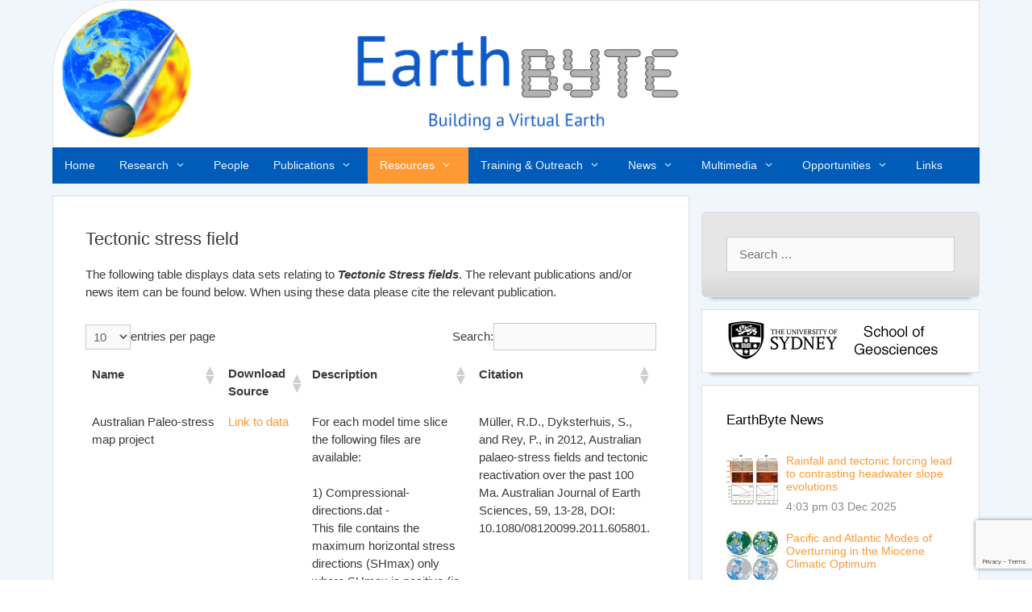

--- FILE ---
content_type: text/html; charset=UTF-8
request_url: https://www.earthbyte.org/category/resources/data-models/tectonic-stress-field/
body_size: 33480
content:
<!DOCTYPE html>
<html lang="en-US">
<head>
	<meta charset="UTF-8">
	<title>Tectonic stress field &#8211; EarthByte</title>
		    <!-- PVC Template -->
    <script type="text/template" id="pvc-stats-view-template">
    <i class="pvc-stats-icon medium" aria-hidden="true"><svg xmlns="http://www.w3.org/2000/svg" version="1.0" viewBox="0 0 502 315" preserveAspectRatio="xMidYMid meet"><g transform="translate(0,332) scale(0.1,-0.1)" fill="" stroke="none"><path d="M2394 3279 l-29 -30 -3 -207 c-2 -182 0 -211 15 -242 39 -76 157 -76 196 0 15 31 17 60 15 243 l-3 209 -33 29 c-26 23 -41 29 -80 29 -41 0 -53 -5 -78 -31z"/><path d="M3085 3251 c-45 -19 -58 -50 -96 -229 -47 -217 -49 -260 -13 -295 52 -53 146 -42 177 20 16 31 87 366 87 410 0 70 -86 122 -155 94z"/><path d="M1751 3234 c-13 -9 -29 -31 -37 -50 -12 -29 -10 -49 21 -204 19 -94 39 -189 45 -210 14 -50 54 -80 110 -80 34 0 48 6 76 34 21 21 34 44 34 59 0 14 -18 113 -40 219 -37 178 -43 195 -70 221 -36 32 -101 37 -139 11z"/><path d="M1163 3073 c-36 -7 -73 -59 -73 -102 0 -56 133 -378 171 -413 34 -32 83 -37 129 -13 70 36 67 87 -16 290 -86 209 -89 214 -129 231 -35 14 -42 15 -82 7z"/><path d="M3689 3066 c-15 -9 -33 -30 -42 -48 -48 -103 -147 -355 -147 -375 0 -98 131 -148 192 -74 13 15 57 108 97 206 80 196 84 226 37 273 -30 30 -99 39 -137 18z"/><path d="M583 2784 c-38 -19 -67 -74 -58 -113 9 -42 211 -354 242 -373 16 -10 45 -18 66 -18 51 0 107 52 107 100 0 39 -1 41 -124 234 -80 126 -108 162 -133 173 -41 17 -61 16 -100 -3z"/><path d="M4250 2784 c-14 -9 -74 -91 -133 -183 -95 -150 -107 -173 -107 -213 0 -55 33 -94 87 -104 67 -13 90 8 211 198 130 202 137 225 78 284 -27 27 -42 34 -72 34 -22 0 -50 -8 -64 -16z"/><path d="M2275 2693 c-553 -48 -1095 -270 -1585 -649 -135 -104 -459 -423 -483 -476 -23 -49 -22 -139 2 -186 73 -142 361 -457 571 -626 285 -228 642 -407 990 -497 242 -63 336 -73 660 -74 310 0 370 5 595 52 535 111 1045 392 1455 803 122 121 250 273 275 326 19 41 19 137 0 174 -41 79 -309 363 -465 492 -447 370 -946 591 -1479 653 -113 14 -422 18 -536 8z m395 -428 c171 -34 330 -124 456 -258 112 -119 167 -219 211 -378 27 -96 24 -300 -5 -401 -72 -255 -236 -447 -474 -557 -132 -62 -201 -76 -368 -76 -167 0 -236 14 -368 76 -213 98 -373 271 -451 485 -162 444 86 934 547 1084 153 49 292 57 452 25z m909 -232 c222 -123 408 -262 593 -441 76 -74 138 -139 138 -144 0 -16 -233 -242 -330 -319 -155 -123 -309 -223 -461 -299 l-81 -41 32 46 c18 26 49 83 70 128 143 306 141 649 -6 957 -25 52 -61 116 -79 142 l-34 47 45 -20 c26 -10 76 -36 113 -56z m-2057 25 c-40 -58 -105 -190 -130 -263 -110 -324 -59 -707 132 -981 25 -35 42 -64 37 -64 -19 0 -241 119 -326 174 -188 122 -406 314 -532 468 l-58 71 108 103 c185 178 428 349 672 473 66 33 121 60 123 61 2 0 -10 -19 -26 -42z"/><path d="M2375 1950 c-198 -44 -350 -190 -395 -379 -18 -76 -8 -221 19 -290 114 -284 457 -406 731 -260 98 52 188 154 231 260 27 69 37 214 19 290 -38 163 -166 304 -326 360 -67 23 -215 33 -279 19z"/></g></svg></i>
	 <%= total_view %> total views	<% if ( today_view > 0 ) { %>
		<span class="views_today">,  <%= today_view %> views today</span>
	<% } %>
	</span>
	</script>
		    <meta name='robots' content='max-image-preview:large' />
	<style>img:is([sizes="auto" i], [sizes^="auto," i]) { contain-intrinsic-size: 3000px 1500px }</style>
	<meta name="dlm-version" content="5.1.3"><meta name="viewport" content="width=device-width, initial-scale=1"><link rel='dns-prefetch' href='//static.addtoany.com' />
<link rel="alternate" type="application/rss+xml" title="EarthByte &raquo; Feed" href="https://www.earthbyte.org/feed/" />
<link rel="alternate" type="application/rss+xml" title="EarthByte &raquo; Comments Feed" href="https://www.earthbyte.org/comments/feed/" />
<link rel="alternate" type="application/rss+xml" title="EarthByte &raquo; Tectonic stress field Category Feed" href="https://www.earthbyte.org/category/resources/data-models/tectonic-stress-field/feed/" />
		<!-- This site uses the Google Analytics by MonsterInsights plugin v9.8.0 - Using Analytics tracking - https://www.monsterinsights.com/ -->
							<script src="//www.googletagmanager.com/gtag/js?id=G-0VJ71XEQBT"  data-cfasync="false" data-wpfc-render="false" async></script>
			<script data-cfasync="false" data-wpfc-render="false">
				var mi_version = '9.8.0';
				var mi_track_user = true;
				var mi_no_track_reason = '';
								var MonsterInsightsDefaultLocations = {"page_location":"https:\/\/www.earthbyte.org\/category\/resources\/data-models\/tectonic-stress-field\/"};
								if ( typeof MonsterInsightsPrivacyGuardFilter === 'function' ) {
					var MonsterInsightsLocations = (typeof MonsterInsightsExcludeQuery === 'object') ? MonsterInsightsPrivacyGuardFilter( MonsterInsightsExcludeQuery ) : MonsterInsightsPrivacyGuardFilter( MonsterInsightsDefaultLocations );
				} else {
					var MonsterInsightsLocations = (typeof MonsterInsightsExcludeQuery === 'object') ? MonsterInsightsExcludeQuery : MonsterInsightsDefaultLocations;
				}

								var disableStrs = [
										'ga-disable-G-0VJ71XEQBT',
									];

				/* Function to detect opted out users */
				function __gtagTrackerIsOptedOut() {
					for (var index = 0; index < disableStrs.length; index++) {
						if (document.cookie.indexOf(disableStrs[index] + '=true') > -1) {
							return true;
						}
					}

					return false;
				}

				/* Disable tracking if the opt-out cookie exists. */
				if (__gtagTrackerIsOptedOut()) {
					for (var index = 0; index < disableStrs.length; index++) {
						window[disableStrs[index]] = true;
					}
				}

				/* Opt-out function */
				function __gtagTrackerOptout() {
					for (var index = 0; index < disableStrs.length; index++) {
						document.cookie = disableStrs[index] + '=true; expires=Thu, 31 Dec 2099 23:59:59 UTC; path=/';
						window[disableStrs[index]] = true;
					}
				}

				if ('undefined' === typeof gaOptout) {
					function gaOptout() {
						__gtagTrackerOptout();
					}
				}
								window.dataLayer = window.dataLayer || [];

				window.MonsterInsightsDualTracker = {
					helpers: {},
					trackers: {},
				};
				if (mi_track_user) {
					function __gtagDataLayer() {
						dataLayer.push(arguments);
					}

					function __gtagTracker(type, name, parameters) {
						if (!parameters) {
							parameters = {};
						}

						if (parameters.send_to) {
							__gtagDataLayer.apply(null, arguments);
							return;
						}

						if (type === 'event') {
														parameters.send_to = monsterinsights_frontend.v4_id;
							var hookName = name;
							if (typeof parameters['event_category'] !== 'undefined') {
								hookName = parameters['event_category'] + ':' + name;
							}

							if (typeof MonsterInsightsDualTracker.trackers[hookName] !== 'undefined') {
								MonsterInsightsDualTracker.trackers[hookName](parameters);
							} else {
								__gtagDataLayer('event', name, parameters);
							}
							
						} else {
							__gtagDataLayer.apply(null, arguments);
						}
					}

					__gtagTracker('js', new Date());
					__gtagTracker('set', {
						'developer_id.dZGIzZG': true,
											});
					if ( MonsterInsightsLocations.page_location ) {
						__gtagTracker('set', MonsterInsightsLocations);
					}
										__gtagTracker('config', 'G-0VJ71XEQBT', {"forceSSL":"true"} );
										window.gtag = __gtagTracker;										(function () {
						/* https://developers.google.com/analytics/devguides/collection/analyticsjs/ */
						/* ga and __gaTracker compatibility shim. */
						var noopfn = function () {
							return null;
						};
						var newtracker = function () {
							return new Tracker();
						};
						var Tracker = function () {
							return null;
						};
						var p = Tracker.prototype;
						p.get = noopfn;
						p.set = noopfn;
						p.send = function () {
							var args = Array.prototype.slice.call(arguments);
							args.unshift('send');
							__gaTracker.apply(null, args);
						};
						var __gaTracker = function () {
							var len = arguments.length;
							if (len === 0) {
								return;
							}
							var f = arguments[len - 1];
							if (typeof f !== 'object' || f === null || typeof f.hitCallback !== 'function') {
								if ('send' === arguments[0]) {
									var hitConverted, hitObject = false, action;
									if ('event' === arguments[1]) {
										if ('undefined' !== typeof arguments[3]) {
											hitObject = {
												'eventAction': arguments[3],
												'eventCategory': arguments[2],
												'eventLabel': arguments[4],
												'value': arguments[5] ? arguments[5] : 1,
											}
										}
									}
									if ('pageview' === arguments[1]) {
										if ('undefined' !== typeof arguments[2]) {
											hitObject = {
												'eventAction': 'page_view',
												'page_path': arguments[2],
											}
										}
									}
									if (typeof arguments[2] === 'object') {
										hitObject = arguments[2];
									}
									if (typeof arguments[5] === 'object') {
										Object.assign(hitObject, arguments[5]);
									}
									if ('undefined' !== typeof arguments[1].hitType) {
										hitObject = arguments[1];
										if ('pageview' === hitObject.hitType) {
											hitObject.eventAction = 'page_view';
										}
									}
									if (hitObject) {
										action = 'timing' === arguments[1].hitType ? 'timing_complete' : hitObject.eventAction;
										hitConverted = mapArgs(hitObject);
										__gtagTracker('event', action, hitConverted);
									}
								}
								return;
							}

							function mapArgs(args) {
								var arg, hit = {};
								var gaMap = {
									'eventCategory': 'event_category',
									'eventAction': 'event_action',
									'eventLabel': 'event_label',
									'eventValue': 'event_value',
									'nonInteraction': 'non_interaction',
									'timingCategory': 'event_category',
									'timingVar': 'name',
									'timingValue': 'value',
									'timingLabel': 'event_label',
									'page': 'page_path',
									'location': 'page_location',
									'title': 'page_title',
									'referrer' : 'page_referrer',
								};
								for (arg in args) {
																		if (!(!args.hasOwnProperty(arg) || !gaMap.hasOwnProperty(arg))) {
										hit[gaMap[arg]] = args[arg];
									} else {
										hit[arg] = args[arg];
									}
								}
								return hit;
							}

							try {
								f.hitCallback();
							} catch (ex) {
							}
						};
						__gaTracker.create = newtracker;
						__gaTracker.getByName = newtracker;
						__gaTracker.getAll = function () {
							return [];
						};
						__gaTracker.remove = noopfn;
						__gaTracker.loaded = true;
						window['__gaTracker'] = __gaTracker;
					})();
									} else {
										console.log("");
					(function () {
						function __gtagTracker() {
							return null;
						}

						window['__gtagTracker'] = __gtagTracker;
						window['gtag'] = __gtagTracker;
					})();
									}
			</script>
			
							<!-- / Google Analytics by MonsterInsights -->
		<script>
window._wpemojiSettings = {"baseUrl":"https:\/\/s.w.org\/images\/core\/emoji\/15.0.3\/72x72\/","ext":".png","svgUrl":"https:\/\/s.w.org\/images\/core\/emoji\/15.0.3\/svg\/","svgExt":".svg","source":{"concatemoji":"https:\/\/www.earthbyte.org\/wp-includes\/js\/wp-emoji-release.min.js?ver=6.7.4"}};
/*! This file is auto-generated */
!function(i,n){var o,s,e;function c(e){try{var t={supportTests:e,timestamp:(new Date).valueOf()};sessionStorage.setItem(o,JSON.stringify(t))}catch(e){}}function p(e,t,n){e.clearRect(0,0,e.canvas.width,e.canvas.height),e.fillText(t,0,0);var t=new Uint32Array(e.getImageData(0,0,e.canvas.width,e.canvas.height).data),r=(e.clearRect(0,0,e.canvas.width,e.canvas.height),e.fillText(n,0,0),new Uint32Array(e.getImageData(0,0,e.canvas.width,e.canvas.height).data));return t.every(function(e,t){return e===r[t]})}function u(e,t,n){switch(t){case"flag":return n(e,"\ud83c\udff3\ufe0f\u200d\u26a7\ufe0f","\ud83c\udff3\ufe0f\u200b\u26a7\ufe0f")?!1:!n(e,"\ud83c\uddfa\ud83c\uddf3","\ud83c\uddfa\u200b\ud83c\uddf3")&&!n(e,"\ud83c\udff4\udb40\udc67\udb40\udc62\udb40\udc65\udb40\udc6e\udb40\udc67\udb40\udc7f","\ud83c\udff4\u200b\udb40\udc67\u200b\udb40\udc62\u200b\udb40\udc65\u200b\udb40\udc6e\u200b\udb40\udc67\u200b\udb40\udc7f");case"emoji":return!n(e,"\ud83d\udc26\u200d\u2b1b","\ud83d\udc26\u200b\u2b1b")}return!1}function f(e,t,n){var r="undefined"!=typeof WorkerGlobalScope&&self instanceof WorkerGlobalScope?new OffscreenCanvas(300,150):i.createElement("canvas"),a=r.getContext("2d",{willReadFrequently:!0}),o=(a.textBaseline="top",a.font="600 32px Arial",{});return e.forEach(function(e){o[e]=t(a,e,n)}),o}function t(e){var t=i.createElement("script");t.src=e,t.defer=!0,i.head.appendChild(t)}"undefined"!=typeof Promise&&(o="wpEmojiSettingsSupports",s=["flag","emoji"],n.supports={everything:!0,everythingExceptFlag:!0},e=new Promise(function(e){i.addEventListener("DOMContentLoaded",e,{once:!0})}),new Promise(function(t){var n=function(){try{var e=JSON.parse(sessionStorage.getItem(o));if("object"==typeof e&&"number"==typeof e.timestamp&&(new Date).valueOf()<e.timestamp+604800&&"object"==typeof e.supportTests)return e.supportTests}catch(e){}return null}();if(!n){if("undefined"!=typeof Worker&&"undefined"!=typeof OffscreenCanvas&&"undefined"!=typeof URL&&URL.createObjectURL&&"undefined"!=typeof Blob)try{var e="postMessage("+f.toString()+"("+[JSON.stringify(s),u.toString(),p.toString()].join(",")+"));",r=new Blob([e],{type:"text/javascript"}),a=new Worker(URL.createObjectURL(r),{name:"wpTestEmojiSupports"});return void(a.onmessage=function(e){c(n=e.data),a.terminate(),t(n)})}catch(e){}c(n=f(s,u,p))}t(n)}).then(function(e){for(var t in e)n.supports[t]=e[t],n.supports.everything=n.supports.everything&&n.supports[t],"flag"!==t&&(n.supports.everythingExceptFlag=n.supports.everythingExceptFlag&&n.supports[t]);n.supports.everythingExceptFlag=n.supports.everythingExceptFlag&&!n.supports.flag,n.DOMReady=!1,n.readyCallback=function(){n.DOMReady=!0}}).then(function(){return e}).then(function(){var e;n.supports.everything||(n.readyCallback(),(e=n.source||{}).concatemoji?t(e.concatemoji):e.wpemoji&&e.twemoji&&(t(e.twemoji),t(e.wpemoji)))}))}((window,document),window._wpemojiSettings);
</script>
<style id='wp-emoji-styles-inline-css'>

	img.wp-smiley, img.emoji {
		display: inline !important;
		border: none !important;
		box-shadow: none !important;
		height: 1em !important;
		width: 1em !important;
		margin: 0 0.07em !important;
		vertical-align: -0.1em !important;
		background: none !important;
		padding: 0 !important;
	}
</style>
<link rel='stylesheet' id='wp-block-library-css' href='https://www.earthbyte.org/wp-includes/css/dist/block-library/style.min.css?ver=6.7.4' media='all' />
<link rel='stylesheet' id='wpzoom-social-icons-block-style-css' href='https://www.earthbyte.org/wp-content/plugins/social-icons-widget-by-wpzoom/block/dist/style-wpzoom-social-icons.css?ver=4.5.1' media='all' />
<style id='classic-theme-styles-inline-css'>
/*! This file is auto-generated */
.wp-block-button__link{color:#fff;background-color:#32373c;border-radius:9999px;box-shadow:none;text-decoration:none;padding:calc(.667em + 2px) calc(1.333em + 2px);font-size:1.125em}.wp-block-file__button{background:#32373c;color:#fff;text-decoration:none}
</style>
<style id='global-styles-inline-css'>
:root{--wp--preset--aspect-ratio--square: 1;--wp--preset--aspect-ratio--4-3: 4/3;--wp--preset--aspect-ratio--3-4: 3/4;--wp--preset--aspect-ratio--3-2: 3/2;--wp--preset--aspect-ratio--2-3: 2/3;--wp--preset--aspect-ratio--16-9: 16/9;--wp--preset--aspect-ratio--9-16: 9/16;--wp--preset--color--black: #000000;--wp--preset--color--cyan-bluish-gray: #abb8c3;--wp--preset--color--white: #ffffff;--wp--preset--color--pale-pink: #f78da7;--wp--preset--color--vivid-red: #cf2e2e;--wp--preset--color--luminous-vivid-orange: #ff6900;--wp--preset--color--luminous-vivid-amber: #fcb900;--wp--preset--color--light-green-cyan: #7bdcb5;--wp--preset--color--vivid-green-cyan: #00d084;--wp--preset--color--pale-cyan-blue: #8ed1fc;--wp--preset--color--vivid-cyan-blue: #0693e3;--wp--preset--color--vivid-purple: #9b51e0;--wp--preset--color--contrast: var(--contrast);--wp--preset--color--contrast-2: var(--contrast-2);--wp--preset--color--contrast-3: var(--contrast-3);--wp--preset--color--base: var(--base);--wp--preset--color--base-2: var(--base-2);--wp--preset--color--base-3: var(--base-3);--wp--preset--color--accent: var(--accent);--wp--preset--gradient--vivid-cyan-blue-to-vivid-purple: linear-gradient(135deg,rgba(6,147,227,1) 0%,rgb(155,81,224) 100%);--wp--preset--gradient--light-green-cyan-to-vivid-green-cyan: linear-gradient(135deg,rgb(122,220,180) 0%,rgb(0,208,130) 100%);--wp--preset--gradient--luminous-vivid-amber-to-luminous-vivid-orange: linear-gradient(135deg,rgba(252,185,0,1) 0%,rgba(255,105,0,1) 100%);--wp--preset--gradient--luminous-vivid-orange-to-vivid-red: linear-gradient(135deg,rgba(255,105,0,1) 0%,rgb(207,46,46) 100%);--wp--preset--gradient--very-light-gray-to-cyan-bluish-gray: linear-gradient(135deg,rgb(238,238,238) 0%,rgb(169,184,195) 100%);--wp--preset--gradient--cool-to-warm-spectrum: linear-gradient(135deg,rgb(74,234,220) 0%,rgb(151,120,209) 20%,rgb(207,42,186) 40%,rgb(238,44,130) 60%,rgb(251,105,98) 80%,rgb(254,248,76) 100%);--wp--preset--gradient--blush-light-purple: linear-gradient(135deg,rgb(255,206,236) 0%,rgb(152,150,240) 100%);--wp--preset--gradient--blush-bordeaux: linear-gradient(135deg,rgb(254,205,165) 0%,rgb(254,45,45) 50%,rgb(107,0,62) 100%);--wp--preset--gradient--luminous-dusk: linear-gradient(135deg,rgb(255,203,112) 0%,rgb(199,81,192) 50%,rgb(65,88,208) 100%);--wp--preset--gradient--pale-ocean: linear-gradient(135deg,rgb(255,245,203) 0%,rgb(182,227,212) 50%,rgb(51,167,181) 100%);--wp--preset--gradient--electric-grass: linear-gradient(135deg,rgb(202,248,128) 0%,rgb(113,206,126) 100%);--wp--preset--gradient--midnight: linear-gradient(135deg,rgb(2,3,129) 0%,rgb(40,116,252) 100%);--wp--preset--font-size--small: 13px;--wp--preset--font-size--medium: 20px;--wp--preset--font-size--large: 36px;--wp--preset--font-size--x-large: 42px;--wp--preset--spacing--20: 0.44rem;--wp--preset--spacing--30: 0.67rem;--wp--preset--spacing--40: 1rem;--wp--preset--spacing--50: 1.5rem;--wp--preset--spacing--60: 2.25rem;--wp--preset--spacing--70: 3.38rem;--wp--preset--spacing--80: 5.06rem;--wp--preset--shadow--natural: 6px 6px 9px rgba(0, 0, 0, 0.2);--wp--preset--shadow--deep: 12px 12px 50px rgba(0, 0, 0, 0.4);--wp--preset--shadow--sharp: 6px 6px 0px rgba(0, 0, 0, 0.2);--wp--preset--shadow--outlined: 6px 6px 0px -3px rgba(255, 255, 255, 1), 6px 6px rgba(0, 0, 0, 1);--wp--preset--shadow--crisp: 6px 6px 0px rgba(0, 0, 0, 1);}:where(.is-layout-flex){gap: 0.5em;}:where(.is-layout-grid){gap: 0.5em;}body .is-layout-flex{display: flex;}.is-layout-flex{flex-wrap: wrap;align-items: center;}.is-layout-flex > :is(*, div){margin: 0;}body .is-layout-grid{display: grid;}.is-layout-grid > :is(*, div){margin: 0;}:where(.wp-block-columns.is-layout-flex){gap: 2em;}:where(.wp-block-columns.is-layout-grid){gap: 2em;}:where(.wp-block-post-template.is-layout-flex){gap: 1.25em;}:where(.wp-block-post-template.is-layout-grid){gap: 1.25em;}.has-black-color{color: var(--wp--preset--color--black) !important;}.has-cyan-bluish-gray-color{color: var(--wp--preset--color--cyan-bluish-gray) !important;}.has-white-color{color: var(--wp--preset--color--white) !important;}.has-pale-pink-color{color: var(--wp--preset--color--pale-pink) !important;}.has-vivid-red-color{color: var(--wp--preset--color--vivid-red) !important;}.has-luminous-vivid-orange-color{color: var(--wp--preset--color--luminous-vivid-orange) !important;}.has-luminous-vivid-amber-color{color: var(--wp--preset--color--luminous-vivid-amber) !important;}.has-light-green-cyan-color{color: var(--wp--preset--color--light-green-cyan) !important;}.has-vivid-green-cyan-color{color: var(--wp--preset--color--vivid-green-cyan) !important;}.has-pale-cyan-blue-color{color: var(--wp--preset--color--pale-cyan-blue) !important;}.has-vivid-cyan-blue-color{color: var(--wp--preset--color--vivid-cyan-blue) !important;}.has-vivid-purple-color{color: var(--wp--preset--color--vivid-purple) !important;}.has-black-background-color{background-color: var(--wp--preset--color--black) !important;}.has-cyan-bluish-gray-background-color{background-color: var(--wp--preset--color--cyan-bluish-gray) !important;}.has-white-background-color{background-color: var(--wp--preset--color--white) !important;}.has-pale-pink-background-color{background-color: var(--wp--preset--color--pale-pink) !important;}.has-vivid-red-background-color{background-color: var(--wp--preset--color--vivid-red) !important;}.has-luminous-vivid-orange-background-color{background-color: var(--wp--preset--color--luminous-vivid-orange) !important;}.has-luminous-vivid-amber-background-color{background-color: var(--wp--preset--color--luminous-vivid-amber) !important;}.has-light-green-cyan-background-color{background-color: var(--wp--preset--color--light-green-cyan) !important;}.has-vivid-green-cyan-background-color{background-color: var(--wp--preset--color--vivid-green-cyan) !important;}.has-pale-cyan-blue-background-color{background-color: var(--wp--preset--color--pale-cyan-blue) !important;}.has-vivid-cyan-blue-background-color{background-color: var(--wp--preset--color--vivid-cyan-blue) !important;}.has-vivid-purple-background-color{background-color: var(--wp--preset--color--vivid-purple) !important;}.has-black-border-color{border-color: var(--wp--preset--color--black) !important;}.has-cyan-bluish-gray-border-color{border-color: var(--wp--preset--color--cyan-bluish-gray) !important;}.has-white-border-color{border-color: var(--wp--preset--color--white) !important;}.has-pale-pink-border-color{border-color: var(--wp--preset--color--pale-pink) !important;}.has-vivid-red-border-color{border-color: var(--wp--preset--color--vivid-red) !important;}.has-luminous-vivid-orange-border-color{border-color: var(--wp--preset--color--luminous-vivid-orange) !important;}.has-luminous-vivid-amber-border-color{border-color: var(--wp--preset--color--luminous-vivid-amber) !important;}.has-light-green-cyan-border-color{border-color: var(--wp--preset--color--light-green-cyan) !important;}.has-vivid-green-cyan-border-color{border-color: var(--wp--preset--color--vivid-green-cyan) !important;}.has-pale-cyan-blue-border-color{border-color: var(--wp--preset--color--pale-cyan-blue) !important;}.has-vivid-cyan-blue-border-color{border-color: var(--wp--preset--color--vivid-cyan-blue) !important;}.has-vivid-purple-border-color{border-color: var(--wp--preset--color--vivid-purple) !important;}.has-vivid-cyan-blue-to-vivid-purple-gradient-background{background: var(--wp--preset--gradient--vivid-cyan-blue-to-vivid-purple) !important;}.has-light-green-cyan-to-vivid-green-cyan-gradient-background{background: var(--wp--preset--gradient--light-green-cyan-to-vivid-green-cyan) !important;}.has-luminous-vivid-amber-to-luminous-vivid-orange-gradient-background{background: var(--wp--preset--gradient--luminous-vivid-amber-to-luminous-vivid-orange) !important;}.has-luminous-vivid-orange-to-vivid-red-gradient-background{background: var(--wp--preset--gradient--luminous-vivid-orange-to-vivid-red) !important;}.has-very-light-gray-to-cyan-bluish-gray-gradient-background{background: var(--wp--preset--gradient--very-light-gray-to-cyan-bluish-gray) !important;}.has-cool-to-warm-spectrum-gradient-background{background: var(--wp--preset--gradient--cool-to-warm-spectrum) !important;}.has-blush-light-purple-gradient-background{background: var(--wp--preset--gradient--blush-light-purple) !important;}.has-blush-bordeaux-gradient-background{background: var(--wp--preset--gradient--blush-bordeaux) !important;}.has-luminous-dusk-gradient-background{background: var(--wp--preset--gradient--luminous-dusk) !important;}.has-pale-ocean-gradient-background{background: var(--wp--preset--gradient--pale-ocean) !important;}.has-electric-grass-gradient-background{background: var(--wp--preset--gradient--electric-grass) !important;}.has-midnight-gradient-background{background: var(--wp--preset--gradient--midnight) !important;}.has-small-font-size{font-size: var(--wp--preset--font-size--small) !important;}.has-medium-font-size{font-size: var(--wp--preset--font-size--medium) !important;}.has-large-font-size{font-size: var(--wp--preset--font-size--large) !important;}.has-x-large-font-size{font-size: var(--wp--preset--font-size--x-large) !important;}
:where(.wp-block-post-template.is-layout-flex){gap: 1.25em;}:where(.wp-block-post-template.is-layout-grid){gap: 1.25em;}
:where(.wp-block-columns.is-layout-flex){gap: 2em;}:where(.wp-block-columns.is-layout-grid){gap: 2em;}
:root :where(.wp-block-pullquote){font-size: 1.5em;line-height: 1.6;}
</style>
<link rel='stylesheet' id='advpsStyleSheet-css' href='https://www.earthbyte.org/wp-content/plugins/advanced-post-slider/advps-style.css?ver=6.7.4' media='all' />
<link rel='stylesheet' id='contact-form-7-css' href='https://www.earthbyte.org/wp-content/plugins/contact-form-7/includes/css/styles.css?ver=6.1.2' media='all' />
<link rel='stylesheet' id='a3-pvc-style-css' href='https://www.earthbyte.org/wp-content/plugins/page-views-count/assets/css/style.min.css?ver=2.8.7' media='all' />
<link rel='stylesheet' id='widgetopts-styles-css' href='https://www.earthbyte.org/wp-content/plugins/widget-options/assets/css/widget-options.css?ver=4.1.2' media='all' />
<link rel='stylesheet' id='email-before-download-css' href='https://www.earthbyte.org/wp-content/plugins/email-before-download/public/css/email-before-download-public.css?ver=6.9.8' media='all' />
<link rel='stylesheet' id='generate-style-grid-css' href='https://www.earthbyte.org/wp-content/themes/generatepress/assets/css/unsemantic-grid.min.css?ver=3.5.1' media='all' />
<link rel='stylesheet' id='generate-style-css' href='https://www.earthbyte.org/wp-content/themes/generatepress/assets/css/style.min.css?ver=3.5.1' media='all' />
<style id='generate-style-inline-css'>
.blog .byline{display:none;}.blog .comments-link{display:none;}
.site-header {background-color: #ffffff; color: #ffffff; }.site-header a,			.site-header a:visited {color: #ffffff; }.site-header a:hover {color: #efefef; }.main-title a,			.main-title a:hover,			.main-title a:visited {color: #ffffff; }.site-description {color: #bcbcbc; }.main-navigation,  			.main-navigation ul ul {background-color: #005cb8; }.main-navigation ul ul {background-color: #005cb8; }.main-navigation .main-nav ul li a,			.menu-toggle {color: #ebf5ff; }.main-navigation .main-nav ul ul li a {color: #ffffff; }.main-navigation .main-nav ul li > a:hover, 			.main-navigation .main-nav ul li.sfHover > a {color: #ffffff; background-color: #f44927; }.main-navigation .main-nav ul ul li > a:hover, 			.main-navigation .main-nav ul ul li.sfHover > a {color: #ffffff; background-color: #f44927; }.main-navigation .main-nav ul .current-menu-item > a, 			.main-navigation .main-nav ul .current-menu-parent > a, 			.main-navigation .main-nav ul .current-menu-ancestor > a, 			.main-navigation .main-nav ul .current_page_item > a, 			.main-navigation .main-nav ul .current_page_parent > a, 			.main-navigation .main-nav ul .current_page_ancestor > a {color: #ffffff; background-color: #ff9933; }.main-navigation .main-nav ul .current-menu-item > a:hover, 			.main-navigation .main-nav ul .current-menu-parent > a:hover, 			.main-navigation .main-nav ul .current-menu-ancestor > a:hover, 			.main-navigation .main-nav ul .current_page_item > a:hover, 			.main-navigation .main-nav ul .current_page_parent > a:hover, 			.main-navigation .main-nav ul .current_page_ancestor > a:hover, 			.main-navigation .main-nav ul .current-menu-item.sfHover > a, 			.main-navigation .main-nav ul .current-menu-parent.sfHover > a, 			.main-navigation .main-nav ul .current-menu-ancestor.sfHover > a, 			.main-navigation .main-nav ul .current_page_item.sfHover > a, 			.main-navigation .main-nav ul .current_page_parent.sfHover > a, 			.main-navigation .main-nav ul .current_page_ancestor.sfHover > a {color: #ffffff; background-color: #ff9933; }.main-navigation .main-nav ul ul .current-menu-item > a, 			.main-navigation .main-nav ul ul .current-menu-parent > a, 			.main-navigation .main-nav ul ul .current-menu-ancestor > a, 			.main-navigation .main-nav ul ul .current_page_item > a, 			.main-navigation .main-nav ul ul .current_page_parent > a, 			.main-navigation .main-nav ul ul .current_page_ancestor > a {color: #ffffff; background-color: #ff9933; }.main-navigation .main-nav ul ul .current-menu-item > a:hover, 			.main-navigation .main-nav ul ul .current-menu-parent > a:hover, 			.main-navigation .main-nav ul ul .current-menu-ancestor > a:hover, 			.main-navigation .main-nav ul ul .current_page_item > a:hover, 			.main-navigation .main-nav ul ul .current_page_parent > a:hover, 			.main-navigation .main-nav ul ul .current_page_ancestor > a:hover,			.main-navigation .main-nav ul ul .current-menu-item.sfHover > a, 			.main-navigation .main-nav ul ul .current-menu-parent.sfHover > a, 			.main-navigation .main-nav ul ul .current-menu-ancestor.sfHover > a, 			.main-navigation .main-nav ul ul .current_page_item.sfHover > a, 			.main-navigation .main-nav ul ul .current_page_parent.sfHover > a, 			.main-navigation .main-nav ul ul .current_page_ancestor.sfHover > a {color: #ffffff; background-color: #ff9933; }.inside-article, 			.comments-area, 			.page-header,			.one-container .container,			.paging-navigation,			.inside-page-header {background-color: #FFFFFF; color: #3a3a3a; }.entry-title a,			.entry-title a:visited {color: #1E72BD; }.entry-title a:hover {color: #222222; }.entry-meta {color: #888888; }.entry-meta a, 			.entry-meta a:visited {color: #666666; }.entry-meta a:hover {color: #1E72BD; }.sidebar .widget {background-color: #ffffff; color: #e74c3c; }.sidebar .widget a, 			.sidebar .widget a:visited {color: #ff9933; }.sidebar .widget a:hover {color: #f44927; }.sidebar .widget .widget-title {color: #000000; }.footer-widgets {background-color: #005cb8; color: #ffffff; }.footer-widgets a, 			.footer-widgets a:visited {color: #ff9933; }.footer-widgets a:hover {color: #f44927; }.footer-widgets .widget-title {color: #ebf5ff; }.site-info {background-color: #222222; color: #ffffff; }.site-info a, 			.site-info a:visited {color: #ffffff; }.site-info a:hover {color: #f5f5f5; }input[type="text"], 			input[type="email"], 			input[type="url"], 			input[type="password"], 			input[type="search"], 			textarea {background-color: #FAFAFA; border-color: #CCCCCC; color: #666666; }input[type="text"]:focus, 			input[type="email"]:focus, 			input[type="url"]:focus, 			input[type="password"]:focus, 			input[type="search"]:focus, 			textarea:focus {background-color: #FFFFFF; color: #666666; border-color: #BFBFBF; }button, 			html input[type="button"], 			input[type="reset"], 			input[type="submit"] {background-color: #666666; color: #FFFFFF; }button:hover, 			html input[type="button"]:hover, 			input[type="reset"]:hover, 			input[type="submit"]:hover {background-color: #606060; color: #FFFFFF; }
.inside-header {padding-top: 0px; padding-right: 0px; padding-bottom: 2px; padding-left: 0px; }.separate-containers .inside-article, .separate-containers .comments-area, .separate-containers .page-header, .separate-containers .paging-navigation, .one-container .site-content {padding-top: 40px; padding-right: 40px; padding-bottom: 40px; padding-left: 40px; }.ignore-x-spacing {margin-right: -40px; margin-bottom: 40px; margin-left: -40px; }.ignore-xy-spacing {margin-top: -40px !important; margin-right: -40px; margin-bottom: 40px; margin-left: -40px; }.main-navigation .main-nav ul li a,			.menu-toggle {padding-left: 15px; padding-right: 15px; line-height: 45px; }.nav-float-right .main-navigation .main-nav ul li a {line-height: 45px; }.main-navigation .main-nav ul ul li a {padding-left: 15px; padding-right: 15px; padding-top: 10px; padding-bottom: 10px; }.main-navigation ul ul {top: 45px; }.separate-containers .widget-area .widget {padding-top: 30px; padding-right: 30px; padding-bottom: 30px; padding-left: 30px; }.footer-widgets {padding-top: 20px; padding-right: 0px; padding-bottom: 20px; padding-left: 40px; }.site-info {padding-top: 10px; padding-right: 0px; padding-bottom: 10px; padding-left: 0px; }.right-sidebar.separate-containers .site-main {padding-top: 15px; padding-right: 15px; padding-bottom: 15px; padding-left: 0px; }.left-sidebar.separate-containers .site-main {padding-top: 15px; padding-right: 0px; padding-bottom: 15px; padding-left: 15px; }.both-sidebars.separate-containers .site-main {padding: 15px; }.both-right.separate-containers .site-main {padding-top: 15px; padding-right: 15px; padding-bottom: 15px; padding-left: 0px; }.separate-containers .site-main {padding-top: 15px; padding-bottom: 15px; }.separate-containers .page-header-image, .separate-containers .page-header-content, .separate-containers .page-header-image-single, .separate-containers .page-header-content-single {margin-top: 15px; }.both-left.separate-containers .site-main {padding-top: 15px; padding-right: 0px; padding-bottom: 15px; padding-left: 15px; }.separate-containers .inside-right-sidebar, .inside-left-sidebar {padding-top: 15px; padding-bottom: 15px; }.separate-containers .widget, .separate-containers .hentry, .separate-containers .page-header, .widget-area .main-navigation, .widget-area .secondary-navigation {margin-bottom: 15px; }.both-left.separate-containers .inside-left-sidebar {padding-right: 7.5px; }.both-left.separate-containers .inside-right-sidebar {padding-left: 7.5px; }.both-right.separate-containers .inside-left-sidebar {padding-right: 7.5px; }.both-right.separate-containers .inside-right-sidebar {padding-left: 7.5px; }
body{background-color:#ffffff;color:#3a3a3a;}a{color:#ff9933;}a:visited{color:#e32f0b;}a:hover, a:focus, a:active{color:#f44927;}body .grid-container{max-width:1150px;}.wp-block-group__inner-container{max-width:1150px;margin-left:auto;margin-right:auto;}:root{--contrast:#222222;--contrast-2:#575760;--contrast-3:#b2b2be;--base:#f0f0f0;--base-2:#f7f8f9;--base-3:#ffffff;--accent:#1e73be;}:root .has-contrast-color{color:var(--contrast);}:root .has-contrast-background-color{background-color:var(--contrast);}:root .has-contrast-2-color{color:var(--contrast-2);}:root .has-contrast-2-background-color{background-color:var(--contrast-2);}:root .has-contrast-3-color{color:var(--contrast-3);}:root .has-contrast-3-background-color{background-color:var(--contrast-3);}:root .has-base-color{color:var(--base);}:root .has-base-background-color{background-color:var(--base);}:root .has-base-2-color{color:var(--base-2);}:root .has-base-2-background-color{background-color:var(--base-2);}:root .has-base-3-color{color:var(--base-3);}:root .has-base-3-background-color{background-color:var(--base-3);}:root .has-accent-color{color:var(--accent);}:root .has-accent-background-color{background-color:var(--accent);}body, button, input, select, textarea{font-family:Arial, Helvetica, sans-serif;font-weight:300;font-size:15px;}body{line-height:1.5;}.entry-content > [class*="wp-block-"]:not(:last-child):not(.wp-block-heading){margin-bottom:1.5em;}.main-title{font-family:Arial, Helvetica, sans-serif;font-weight:300;font-size:78px;}.site-description{font-family:Arial, Helvetica, sans-serif;font-weight:300;}.main-navigation a, .menu-toggle{font-family:Arial, Helvetica, sans-serif;font-weight:200;font-size:14px;}.main-navigation .main-nav ul ul li a{font-size:13px;}.widget-title{font-family:Arial, Helvetica, sans-serif;font-weight:300;font-size:17px;}.sidebar .widget, .footer-widgets .widget{font-size:17px;}h1{font-family:Arial, Helvetica, sans-serif;font-weight:300;font-size:22px;}h2{font-family:Arial, Helvetica, sans-serif;font-weight:300;font-size:20px;}h3{font-family:Arial, Helvetica, sans-serif;font-size:18px;}h4{font-size:inherit;}h5{font-size:inherit;}@media (max-width:768px){.main-title{font-size:30px;}h1{font-size:30px;}h2{font-size:25px;}}.site-header {background-color: #ffffff; color: #ffffff; }.site-header a,			.site-header a:visited {color: #ffffff; }.site-header a:hover {color: #efefef; }.main-title a,			.main-title a:hover,			.main-title a:visited {color: #ffffff; }.site-description {color: #bcbcbc; }.main-navigation,  			.main-navigation ul ul {background-color: #005cb8; }.main-navigation ul ul {background-color: #005cb8; }.main-navigation .main-nav ul li a,			.menu-toggle {color: #ebf5ff; }.main-navigation .main-nav ul ul li a {color: #ffffff; }.main-navigation .main-nav ul li > a:hover, 			.main-navigation .main-nav ul li.sfHover > a {color: #ffffff; background-color: #f44927; }.main-navigation .main-nav ul ul li > a:hover, 			.main-navigation .main-nav ul ul li.sfHover > a {color: #ffffff; background-color: #f44927; }.main-navigation .main-nav ul .current-menu-item > a, 			.main-navigation .main-nav ul .current-menu-parent > a, 			.main-navigation .main-nav ul .current-menu-ancestor > a, 			.main-navigation .main-nav ul .current_page_item > a, 			.main-navigation .main-nav ul .current_page_parent > a, 			.main-navigation .main-nav ul .current_page_ancestor > a {color: #ffffff; background-color: #ff9933; }.main-navigation .main-nav ul .current-menu-item > a:hover, 			.main-navigation .main-nav ul .current-menu-parent > a:hover, 			.main-navigation .main-nav ul .current-menu-ancestor > a:hover, 			.main-navigation .main-nav ul .current_page_item > a:hover, 			.main-navigation .main-nav ul .current_page_parent > a:hover, 			.main-navigation .main-nav ul .current_page_ancestor > a:hover, 			.main-navigation .main-nav ul .current-menu-item.sfHover > a, 			.main-navigation .main-nav ul .current-menu-parent.sfHover > a, 			.main-navigation .main-nav ul .current-menu-ancestor.sfHover > a, 			.main-navigation .main-nav ul .current_page_item.sfHover > a, 			.main-navigation .main-nav ul .current_page_parent.sfHover > a, 			.main-navigation .main-nav ul .current_page_ancestor.sfHover > a {color: #ffffff; background-color: #ff9933; }.main-navigation .main-nav ul ul .current-menu-item > a, 			.main-navigation .main-nav ul ul .current-menu-parent > a, 			.main-navigation .main-nav ul ul .current-menu-ancestor > a, 			.main-navigation .main-nav ul ul .current_page_item > a, 			.main-navigation .main-nav ul ul .current_page_parent > a, 			.main-navigation .main-nav ul ul .current_page_ancestor > a {color: #ffffff; background-color: #ff9933; }.main-navigation .main-nav ul ul .current-menu-item > a:hover, 			.main-navigation .main-nav ul ul .current-menu-parent > a:hover, 			.main-navigation .main-nav ul ul .current-menu-ancestor > a:hover, 			.main-navigation .main-nav ul ul .current_page_item > a:hover, 			.main-navigation .main-nav ul ul .current_page_parent > a:hover, 			.main-navigation .main-nav ul ul .current_page_ancestor > a:hover,			.main-navigation .main-nav ul ul .current-menu-item.sfHover > a, 			.main-navigation .main-nav ul ul .current-menu-parent.sfHover > a, 			.main-navigation .main-nav ul ul .current-menu-ancestor.sfHover > a, 			.main-navigation .main-nav ul ul .current_page_item.sfHover > a, 			.main-navigation .main-nav ul ul .current_page_parent.sfHover > a, 			.main-navigation .main-nav ul ul .current_page_ancestor.sfHover > a {color: #ffffff; background-color: #ff9933; }.inside-article, 			.comments-area, 			.page-header,			.one-container .container,			.paging-navigation,			.inside-page-header {background-color: #FFFFFF; color: #3a3a3a; }.entry-title a,			.entry-title a:visited {color: #1E72BD; }.entry-title a:hover {color: #222222; }.entry-meta {color: #888888; }.entry-meta a, 			.entry-meta a:visited {color: #666666; }.entry-meta a:hover {color: #1E72BD; }.sidebar .widget {background-color: #ffffff; color: #e74c3c; }.sidebar .widget a, 			.sidebar .widget a:visited {color: #ff9933; }.sidebar .widget a:hover {color: #f44927; }.sidebar .widget .widget-title {color: #000000; }.footer-widgets {background-color: #005cb8; color: #ffffff; }.footer-widgets a, 			.footer-widgets a:visited {color: #ff9933; }.footer-widgets a:hover {color: #f44927; }.footer-widgets .widget-title {color: #ebf5ff; }.site-info {background-color: #222222; color: #ffffff; }.site-info a, 			.site-info a:visited {color: #ffffff; }.site-info a:hover {color: #f5f5f5; }input[type="text"], 			input[type="email"], 			input[type="url"], 			input[type="password"], 			input[type="search"], 			textarea {background-color: #FAFAFA; border-color: #CCCCCC; color: #666666; }input[type="text"]:focus, 			input[type="email"]:focus, 			input[type="url"]:focus, 			input[type="password"]:focus, 			input[type="search"]:focus, 			textarea:focus {background-color: #FFFFFF; color: #666666; border-color: #BFBFBF; }button, 			html input[type="button"], 			input[type="reset"], 			input[type="submit"] {background-color: #666666; color: #FFFFFF; }button:hover, 			html input[type="button"]:hover, 			input[type="reset"]:hover, 			input[type="submit"]:hover {background-color: #606060; color: #FFFFFF; }.inside-header {padding-top: 0px; padding-right: 0px; padding-bottom: 2px; padding-left: 0px; }.separate-containers .inside-article, .separate-containers .comments-area, .separate-containers .page-header, .separate-containers .paging-navigation, .one-container .site-content {padding-top: 40px; padding-right: 40px; padding-bottom: 40px; padding-left: 40px; }.ignore-x-spacing {margin-right: -40px; margin-bottom: 40px; margin-left: -40px; }.ignore-xy-spacing {margin-top: -40px !important; margin-right: -40px; margin-bottom: 40px; margin-left: -40px; }.main-navigation .main-nav ul li a,			.menu-toggle {padding-left: 15px; padding-right: 15px; line-height: 45px; }.nav-float-right .main-navigation .main-nav ul li a {line-height: 45px; }.main-navigation .main-nav ul ul li a {padding-left: 15px; padding-right: 15px; padding-top: 10px; padding-bottom: 10px; }.main-navigation ul ul {top: 45px; }.separate-containers .widget-area .widget {padding-top: 30px; padding-right: 30px; padding-bottom: 30px; padding-left: 30px; }.footer-widgets {padding-top: 20px; padding-right: 0px; padding-bottom: 20px; padding-left: 40px; }.site-info {padding-top: 10px; padding-right: 0px; padding-bottom: 10px; padding-left: 0px; }.right-sidebar.separate-containers .site-main {padding-top: 15px; padding-right: 15px; padding-bottom: 15px; padding-left: 0px; }.left-sidebar.separate-containers .site-main {padding-top: 15px; padding-right: 0px; padding-bottom: 15px; padding-left: 15px; }.both-sidebars.separate-containers .site-main {padding: 15px; }.both-right.separate-containers .site-main {padding-top: 15px; padding-right: 15px; padding-bottom: 15px; padding-left: 0px; }.separate-containers .site-main {padding-top: 15px; padding-bottom: 15px; }.separate-containers .page-header-image, .separate-containers .page-header-content, .separate-containers .page-header-image-single, .separate-containers .page-header-content-single {margin-top: 15px; }.both-left.separate-containers .site-main {padding-top: 15px; padding-right: 0px; padding-bottom: 15px; padding-left: 15px; }.separate-containers .inside-right-sidebar, .inside-left-sidebar {padding-top: 15px; padding-bottom: 15px; }.separate-containers .widget, .separate-containers .hentry, .separate-containers .page-header, .widget-area .main-navigation, .widget-area .secondary-navigation {margin-bottom: 15px; }.both-left.separate-containers .inside-left-sidebar {padding-right: 7.5px; }.both-left.separate-containers .inside-right-sidebar {padding-left: 7.5px; }.both-right.separate-containers .inside-left-sidebar {padding-right: 7.5px; }.both-right.separate-containers .inside-right-sidebar {padding-left: 7.5px; }@media (max-width:768px){.main-navigation .menu-toggle,.main-navigation .mobile-bar-items,.sidebar-nav-mobile:not(#sticky-placeholder){display:block;}.main-navigation ul,.gen-sidebar-nav{display:none;}[class*="nav-float-"] .site-header .inside-header > *{float:none;clear:both;}}
body {background-image: none; }.site-header {background-image: none; }.main-navigation,			.menu-toggle {background-image: none; }.main-navigation .main-nav ul li a {background-image: none; }.main-navigation .main-nav ul li > a:hover, 			.main-navigation .main-nav ul li.sfHover > a {background-image: none; }.main-navigation .main-nav ul .current-menu-item > a, 			.main-navigation .main-nav ul .current-menu-parent > a, 			.main-navigation .main-nav ul .current-menu-ancestor > a, 			.main-navigation .main-nav ul .current_page_item > a, 			.main-navigation .main-nav ul .current_page_parent > a, 			.main-navigation .main-nav ul .current_page_ancestor > a {background-image: none; }.main-navigation .main-nav ul .current-menu-item > a:hover, 			.main-navigation .main-nav ul .current-menu-parent > a:hover, 			.main-navigation .main-nav ul .current-menu-ancestor > a:hover, 			.main-navigation .main-nav ul .current_page_item > a:hover, 			.main-navigation .main-nav ul .current_page_parent > a:hover, 			.main-navigation .main-nav ul .current_page_ancestor > a:hover, 			.main-navigation .main-nav ul .current-menu-item.sfHover > a, 			.main-navigation .main-nav ul .current-menu-parent.sfHover > a, 			.main-navigation .main-nav ul .current-menu-ancestor.sfHover > a, 			.main-navigation .main-nav ul .current_page_item.sfHover > a, 			.main-navigation .main-nav ul .current_page_parent.sfHover > a, 			.main-navigation .main-nav ul .current_page_ancestor.sfHover > a {background-image: none; }.main-navigation .main-nav ul ul li a {background-image: none; }.main-navigation .main-nav ul ul li > a:hover, 			.main-navigation .main-nav ul ul li.sfHover > a {background-image: none; }.main-navigation .main-nav ul ul .current-menu-item > a, 			.main-navigation .main-nav ul ul .current-menu-parent > a, 			.main-navigation .main-nav ul ul .current-menu-ancestor > a, 			.main-navigation .main-nav ul ul .current_page_item > a, 			.main-navigation .main-nav ul ul .current_page_parent > a, 			.main-navigation .main-nav ul ul .current_page_ancestor > a {background-image: none; }.main-navigation .main-nav ul ul .current-menu-item > a:hover, 			.main-navigation .main-nav ul ul .current-menu-parent > a:hover, 			.main-navigation .main-nav ul ul .current-menu-ancestor > a:hover, 			.main-navigation .main-nav ul ul .current_page_item > a:hover, 			.main-navigation .main-nav ul ul .current_page_parent > a:hover, 			.main-navigation .main-nav ul ul .current_page_ancestor > a:hover,			.main-navigation .main-nav ul ul .current-menu-item.sfHover > a, 			.main-navigation .main-nav ul ul .current-menu-parent.sfHover > a, 			.main-navigation .main-nav ul ul .current-menu-ancestor.sfHover > a, 			.main-navigation .main-nav ul ul .current_page_item.sfHover > a, 			.main-navigation .main-nav ul ul .current_page_parent.sfHover > a, 			.main-navigation .main-nav ul ul .current_page_ancestor.sfHover > a {background-image: none; }.inside-article, 			.comments-area, 			.page-header,			.one-container .container,			.paging-navigation,			.inside-page-header {background-image: none; }.sidebar .widget {background-image: none; }.footer-widgets {background-image: none; }.site-info {background-image: none; }
</style>
<link rel='stylesheet' id='generate-mobile-style-css' href='https://www.earthbyte.org/wp-content/themes/generatepress/assets/css/mobile.min.css?ver=3.5.1' media='all' />
<link rel='stylesheet' id='generate-font-icons-css' href='https://www.earthbyte.org/wp-content/themes/generatepress/assets/css/components/font-icons.min.css?ver=3.5.1' media='all' />
<link rel='stylesheet' id='font-awesome-css' href='https://www.earthbyte.org/wp-content/plugins/elementor/assets/lib/font-awesome/css/font-awesome.min.css?ver=4.7.0' media='all' />
<link rel='stylesheet' id='latest-posts-style-css' href='https://www.earthbyte.org/wp-content/plugins/latest-posts/assets/css/style.css?ver=1.4.4' media='all' />
<link rel='stylesheet' id='wpzoom-social-icons-socicon-css' href='https://www.earthbyte.org/wp-content/plugins/social-icons-widget-by-wpzoom/assets/css/wpzoom-socicon.css?ver=1759359836' media='all' />
<link rel='stylesheet' id='wpzoom-social-icons-genericons-css' href='https://www.earthbyte.org/wp-content/plugins/social-icons-widget-by-wpzoom/assets/css/genericons.css?ver=1759359836' media='all' />
<link rel='stylesheet' id='wpzoom-social-icons-academicons-css' href='https://www.earthbyte.org/wp-content/plugins/social-icons-widget-by-wpzoom/assets/css/academicons.min.css?ver=1759359836' media='all' />
<link rel='stylesheet' id='wpzoom-social-icons-font-awesome-3-css' href='https://www.earthbyte.org/wp-content/plugins/social-icons-widget-by-wpzoom/assets/css/font-awesome-3.min.css?ver=1759359836' media='all' />
<link rel='stylesheet' id='dashicons-css' href='https://www.earthbyte.org/wp-includes/css/dashicons.min.css?ver=6.7.4' media='all' />
<link rel='stylesheet' id='wpzoom-social-icons-styles-css' href='https://www.earthbyte.org/wp-content/plugins/social-icons-widget-by-wpzoom/assets/css/wpzoom-social-icons-styles.css?ver=1759359836' media='all' />
<link rel='stylesheet' id='tablepress-default-css' href='https://www.earthbyte.org/wp-content/plugins/tablepress/css/build/default.css?ver=3.2.3' media='all' />
<link rel='stylesheet' id='a3pvc-css' href='//www.earthbyte.org/wp-content/uploads/sass/pvc.min.css?ver=1618912067' media='all' />
<link rel='stylesheet' id='addtoany-css' href='https://www.earthbyte.org/wp-content/plugins/add-to-any/addtoany.min.css?ver=1.16' media='all' />
<link rel='preload' as='font'  id='wpzoom-social-icons-font-academicons-woff2-css' href='https://www.earthbyte.org/wp-content/plugins/social-icons-widget-by-wpzoom/assets/font/academicons.woff2?v=1.9.2' type='font/woff2' crossorigin />
<link rel='preload' as='font'  id='wpzoom-social-icons-font-fontawesome-3-woff2-css' href='https://www.earthbyte.org/wp-content/plugins/social-icons-widget-by-wpzoom/assets/font/fontawesome-webfont.woff2?v=4.7.0' type='font/woff2' crossorigin />
<link rel='preload' as='font'  id='wpzoom-social-icons-font-genericons-woff-css' href='https://www.earthbyte.org/wp-content/plugins/social-icons-widget-by-wpzoom/assets/font/Genericons.woff' type='font/woff' crossorigin />
<link rel='preload' as='font'  id='wpzoom-social-icons-font-socicon-woff2-css' href='https://www.earthbyte.org/wp-content/plugins/social-icons-widget-by-wpzoom/assets/font/socicon.woff2?v=4.5.1' type='font/woff2' crossorigin />
<script src="https://www.earthbyte.org/wp-content/plugins/google-analytics-for-wordpress/assets/js/frontend-gtag.min.js?ver=9.8.0" id="monsterinsights-frontend-script-js" async data-wp-strategy="async"></script>
<script data-cfasync="false" data-wpfc-render="false" id='monsterinsights-frontend-script-js-extra'>var monsterinsights_frontend = {"js_events_tracking":"true","download_extensions":"doc,pdf,ppt,zip,xls,docx,pptx,xlsx","inbound_paths":"[]","home_url":"https:\/\/www.earthbyte.org","hash_tracking":"false","v4_id":"G-0VJ71XEQBT"};</script>
<script id="addtoany-core-js-before">
window.a2a_config=window.a2a_config||{};a2a_config.callbacks=[];a2a_config.overlays=[];a2a_config.templates={};
</script>
<script defer src="https://static.addtoany.com/menu/page.js" id="addtoany-core-js"></script>
<script src="https://www.earthbyte.org/wp-includes/js/jquery/jquery.min.js?ver=3.7.1" id="jquery-core-js"></script>
<script src="https://www.earthbyte.org/wp-includes/js/jquery/jquery-migrate.min.js?ver=3.4.1" id="jquery-migrate-js"></script>
<script defer src="https://www.earthbyte.org/wp-content/plugins/add-to-any/addtoany.min.js?ver=1.1" id="addtoany-jquery-js"></script>
<script src="https://www.earthbyte.org/wp-content/plugins/advanced-post-slider/js/advps.frnt.script.js?ver=6.7.4" id="advps_front_script-js"></script>
<script src="https://www.earthbyte.org/wp-content/plugins/advanced-post-slider/bxslider/jquery.bxslider.min.js?ver=6.7.4" id="advps_jbx-js"></script>
<script src="https://www.earthbyte.org/wp-includes/js/underscore.min.js?ver=1.13.7" id="underscore-js"></script>
<script src="https://www.earthbyte.org/wp-includes/js/backbone.min.js?ver=1.6.0" id="backbone-js"></script>
<script id="a3-pvc-backbone-js-extra">
var pvc_vars = {"rest_api_url":"https:\/\/www.earthbyte.org\/wp-json\/pvc\/v1","ajax_url":"https:\/\/www.earthbyte.org\/wp-admin\/admin-ajax.php","security":"94d2dc51f8","ajax_load_type":"rest_api"};
</script>
<script src="https://www.earthbyte.org/wp-content/plugins/page-views-count/assets/js/pvc.backbone.min.js?ver=2.8.7" id="a3-pvc-backbone-js"></script>
<link rel="https://api.w.org/" href="https://www.earthbyte.org/wp-json/" /><link rel="alternate" title="JSON" type="application/json" href="https://www.earthbyte.org/wp-json/wp/v2/categories/305" /><link rel="EditURI" type="application/rsd+xml" title="RSD" href="https://www.earthbyte.org/xmlrpc.php?rsd" />
<meta name="generator" content="WordPress 6.7.4" />
<meta name="generator" content="Elementor 3.32.3; features: additional_custom_breakpoints; settings: css_print_method-external, google_font-enabled, font_display-auto">
			<style>
				.e-con.e-parent:nth-of-type(n+4):not(.e-lazyloaded):not(.e-no-lazyload),
				.e-con.e-parent:nth-of-type(n+4):not(.e-lazyloaded):not(.e-no-lazyload) * {
					background-image: none !important;
				}
				@media screen and (max-height: 1024px) {
					.e-con.e-parent:nth-of-type(n+3):not(.e-lazyloaded):not(.e-no-lazyload),
					.e-con.e-parent:nth-of-type(n+3):not(.e-lazyloaded):not(.e-no-lazyload) * {
						background-image: none !important;
					}
				}
				@media screen and (max-height: 640px) {
					.e-con.e-parent:nth-of-type(n+2):not(.e-lazyloaded):not(.e-no-lazyload),
					.e-con.e-parent:nth-of-type(n+2):not(.e-lazyloaded):not(.e-no-lazyload) * {
						background-image: none !important;
					}
				}
			</style>
			<link rel="icon" href="https://www.earthbyte.org/wp-content/uploads/2015/08/EByteglobe-64x64.jpg" sizes="32x32" />
<link rel="icon" href="https://www.earthbyte.org/wp-content/uploads/2015/08/EByteglobe.jpg" sizes="192x192" />
<link rel="apple-touch-icon" href="https://www.earthbyte.org/wp-content/uploads/2015/08/EByteglobe.jpg" />
<meta name="msapplication-TileImage" content="https://www.earthbyte.org/wp-content/uploads/2015/08/EByteglobe.jpg" />
<style id="sccss">body {
  background-color: #F0F6FC;
		background: linear-gradient(to top, #A3C8EC, #F0F6FC 60%);
  min-height: 1350px;
}

article {
  -webkit-box-shadow: 0 12px 5px -11px #999;
		box-shadow: 0 12px 5px -11px #999;
		border: 1px solid #E0E0E0;
}

cite {
  font-style: normal;
}

#main {
  margin: 0;
}

.inside-right-sidebar {
  margin: 0;
}

.inside-header {
  -webkit-border-top-left-radius: 7.75% 51%;
		border-top-left-radius: 7.75% 51%;
  		border-top: 1px solid #E0E0E0;
  		border-right: 1px solid #E0E0E0;
  		border-left: 1px solid #E0E0E0;
}

.header-image {
  -webkit-border-top-left-radius: 7.75% 51%;
		border-top-left-radius: 7.75% 51%;
}

.site-header.grid-container.grid-parent {
  -webkit-border-top-left-radius: 7.75% 51%;
		border-top-left-radius: 7.75% 51%;
}

.page-header {
  -webkit-box-shadow: 0 12px 5px -11px #999;
		box-shadow: 0 12px 5px -11px #999;
		border: 1px solid #E0E0E0;
}

.wp-caption-text.gallery-caption {
  font-size: 10px;
}

#search-6 {
  -webkit-box-shadow: 0 12px 5px -11px #999;
		box-shadow: 0 12px 5px -11px #999;
		border: 1px solid #E0E0E0;
  		background: linear-gradient(to top, #D6D6D6, #E6E6E6 30%);
  -webkit-border-radius: 5px;
		border-radius: 5px;
}

#recent-posts-3, #st_latest_posts_widget-2, #st_latest_posts_widget-3, #st_latest_posts_widget-4, #st_latest_posts_widget-5, #gadwp-frontwidget-report-2 {
  -webkit-box-shadow: 0 12px 5px -11px #999;
		box-shadow: 0 12px 5px -11px #999;
		border: 1px solid #E0E0E0;
}

#nav_menu-5 {
  -webkit-box-shadow: 0 12px 5px -11px #999;
		box-shadow: 0 12px 5px -11px #999;
		border: 1px solid #E0E0E0;
}

#gadash_frontend_widget-3 {
  -webkit-box-shadow: 0 12px 5px -11px #999;
		box-shadow: 0 12px 5px -11px #999;
		border: 1px solid #E0E0E0;
}

#nav_menu-10, #nav_menu-11, #nav_menu-12 {
  -webkit-box-shadow: 0 12px 5px -11px #999;
		box-shadow: 0 12px 5px -11px #999;
		border: 1px solid #E0E0E0;
}

#comments {
  -webkit-box-shadow: 0 12px 5px -11px #999;
		box-shadow: 0 12px 5px -11px #999;
		border: 1px solid #E0E0E0;
}

/*SYDNEY UNI AND SCHOOL OF GEOSCIENCE WIDGET LINKS*/

#black-studio-tinymce-5 {
  -webkit-box-shadow: 0 12px 5px -11px #999;
		box-shadow: 0 12px 5px -11px #999;
		border: 1px solid #E0E0E0;
  		padding-top: 12px;
  		padding-bottom: 7px;
}

/* --END OF SYD UNI AND GEOSCI LINK STYLING-- */

/*GPLATES LINKS WIDGET STYLING*/

#siteorigin-panels-builder-2 {
  -webkit-box-shadow: 0 12px 5px -11px #999;
		box-shadow: 0 12px 5px -11px #999;
		border: 1px solid #E0E0E0;
  		padding: 0;
}

#siteorigin-panels-builder-2 a {
  padding: 5px;
  margin: 0px;
}

/* --END OF GPLATES LINKS WIDGET STYLING-- */

pre {
  padding: 0;
  background: none;
}

.page-header-image {
  display: none; 
}

.page-header-image-single {
  display: none; 
}

.attachment-post-thumbnail {
  display: none;
}

/* TO STOP DISPLAYING FEATURED IMAGES IN FULL SIZE FOR POST PREVIEWS */

.attachment-full.wp-post-image {
  display: none;
}

/* --END-- */

a, a:active, a:focus {
  outline: none;
}

.advps-slide-container {
  overflow: visible !important;
}

.author.vcard {
  /*display: none;*/
}

/* CONTROL PADDING ABOVE LINKS TO INTERNATIONAL PROJECTS ON THE HOME PAGE */

.international-projects {
  padding-top: 20px;
}

/* --END-- */
#st_latest_posts_widget-2{
	height:600px;
	overflow:scroll;
}

#wpcf7-f8251-p8256-o1{
	font-size:larger;
}
#wpcf7-f8251-p8256-o1 p{
	margin-top:1.5em;
	
}</style></head>

<body class="archive category category-tectonic-stress-field category-305 wp-custom-logo wp-embed-responsive right-sidebar nav-below-header separate-containers contained-header active-footer-widgets-4 nav-aligned-left header-aligned-left dropdown-hover elementor-default elementor-kit-7793" itemtype="https://schema.org/Blog" itemscope>
	<a class="screen-reader-text skip-link" href="#content" title="Skip to content">Skip to content</a>		<header class="site-header grid-container grid-parent" id="masthead" aria-label="Site"  itemtype="https://schema.org/WPHeader" itemscope>
			<div class="inside-header grid-container grid-parent">
				<div class="site-logo">
					<a href="https://www.earthbyte.org/" rel="home">
						<img  class="header-image is-logo-image" alt="EarthByte" src="https://www.earthbyte.org/wp-content/uploads/2015/08/1150x180bubble_blue_earthbyte_logo_20150812.png" />
					</a>
				</div>			</div>
		</header>
				<nav class="main-navigation grid-container grid-parent sub-menu-right" id="site-navigation" aria-label="Primary"  itemtype="https://schema.org/SiteNavigationElement" itemscope>
			<div class="inside-navigation grid-container grid-parent">
								<button class="menu-toggle" aria-controls="primary-menu" aria-expanded="false">
					<span class="mobile-menu">Menu</span>				</button>
				<div id="primary-menu" class="main-nav"><ul id="menu-main-navigation" class=" menu sf-menu"><li id="menu-item-4987" class="menu-item menu-item-type-post_type menu-item-object-page menu-item-home menu-item-4987"><a href="https://www.earthbyte.org/" data-ps2id-api="true">Home</a></li>
<li id="menu-item-308" class="menu-item menu-item-type-taxonomy menu-item-object-category menu-item-has-children menu-item-308"><a href="https://www.earthbyte.org/category/research/" data-ps2id-api="true">Research<span role="presentation" class="dropdown-menu-toggle"></span></a>
<ul class="sub-menu">
	<li id="menu-item-2271" class="menu-item menu-item-type-taxonomy menu-item-object-category menu-item-2271"><a href="https://www.earthbyte.org/category/research/" data-ps2id-api="true">Current Research</a></li>
	<li id="menu-item-2272" class="menu-item menu-item-type-taxonomy menu-item-object-category menu-item-2272"><a href="https://www.earthbyte.org/category/research-archive/" data-ps2id-api="true">Research Archive</a></li>
	<li id="menu-item-8523" class="menu-item menu-item-type-taxonomy menu-item-object-category menu-item-8523"><a href="https://www.earthbyte.org/category/stellar/" data-ps2id-api="true">STELLAR</a></li>
</ul>
</li>
<li id="menu-item-4950" class="menu-item menu-item-type-post_type menu-item-object-page menu-item-4950"><a href="https://www.earthbyte.org/people/" data-ps2id-api="true">People</a></li>
<li id="menu-item-197" class="menu-item menu-item-type-taxonomy menu-item-object-category menu-item-has-children menu-item-197"><a href="https://www.earthbyte.org/category/publications/" data-ps2id-api="true">Publications<span role="presentation" class="dropdown-menu-toggle"></span></a>
<ul class="sub-menu">
	<li id="menu-item-612" class="menu-item menu-item-type-taxonomy menu-item-object-category menu-item-612"><a href="https://www.earthbyte.org/category/publications/" data-ps2id-api="true">Earthbyte Publications</a></li>
	<li id="menu-item-7041" class="menu-item menu-item-type-post_type menu-item-object-post menu-item-7041"><a href="https://www.earthbyte.org/publications-archive/" data-ps2id-api="true">Publications Archive</a></li>
	<li id="menu-item-7028" class="menu-item menu-item-type-taxonomy menu-item-object-category menu-item-7028"><a href="https://www.earthbyte.org/category/basin-genesis-hub/basin-genesis-hub-basin-genesis-hub/" data-ps2id-api="true">Basin Genesis Hub Publications</a></li>
</ul>
</li>
<li id="menu-item-6610" class="menu-item menu-item-type-taxonomy menu-item-object-category current-category-ancestor current-menu-ancestor menu-item-has-children menu-item-6610"><a href="https://www.earthbyte.org/category/resources/" data-ps2id-api="true">Resources<span role="presentation" class="dropdown-menu-toggle"></span></a>
<ul class="sub-menu">
	<li id="menu-item-6471" class="menu-item menu-item-type-taxonomy menu-item-object-category current-category-ancestor current-menu-ancestor current-menu-parent current-category-parent menu-item-has-children menu-item-6471"><a href="https://www.earthbyte.org/category/resources/data-models/" data-ps2id-api="true">Data &amp; Models<span role="presentation" class="dropdown-menu-toggle"></span></a>
	<ul class="sub-menu">
		<li id="menu-item-6475" class="menu-item menu-item-type-taxonomy menu-item-object-category menu-item-6475"><a href="https://www.earthbyte.org/category/resources/data-models/deep-carbon-datasets/" data-ps2id-api="true">Deep Carbon datasets</a></li>
		<li id="menu-item-6476" class="menu-item menu-item-type-taxonomy menu-item-object-category menu-item-6476"><a href="https://www.earthbyte.org/category/resources/data-models/dynamic-topography/" data-ps2id-api="true">Dynamic topography</a></li>
		<li id="menu-item-6479" class="menu-item menu-item-type-taxonomy menu-item-object-category menu-item-6479"><a href="https://www.earthbyte.org/category/resources/data-models/global-regional-plate-motion-models/" data-ps2id-api="true">Global and regional plate motion models</a></li>
		<li id="menu-item-7251" class="menu-item menu-item-type-taxonomy menu-item-object-category menu-item-7251"><a href="https://www.earthbyte.org/category/resources/data-models/gravity/" data-ps2id-api="true">Gravity</a></li>
		<li id="menu-item-6460" class="menu-item menu-item-type-taxonomy menu-item-object-category menu-item-6460"><a href="https://www.earthbyte.org/category/resources/data-models/mineral-exploration/" data-ps2id-api="true">Mineral exploration</a></li>
		<li id="menu-item-6461" class="menu-item menu-item-type-taxonomy menu-item-object-category menu-item-6461"><a href="https://www.earthbyte.org/category/resources/data-models/paleogeography/" data-ps2id-api="true">Paleogeography</a></li>
		<li id="menu-item-6462" class="menu-item menu-item-type-taxonomy menu-item-object-category menu-item-6462"><a href="https://www.earthbyte.org/category/resources/data-models/paleomagnetic-data/" data-ps2id-api="true">Paleomagnetic data</a></li>
		<li id="menu-item-7250" class="menu-item menu-item-type-taxonomy menu-item-object-category menu-item-7250"><a href="https://www.earthbyte.org/category/resources/data-models/plate-boundaries/" data-ps2id-api="true">Plate Boundaries</a></li>
		<li id="menu-item-6464" class="menu-item menu-item-type-taxonomy menu-item-object-category menu-item-6464"><a href="https://www.earthbyte.org/category/resources/data-models/seafloor-age/" data-ps2id-api="true">Seafloor age</a></li>
		<li id="menu-item-6465" class="menu-item menu-item-type-taxonomy menu-item-object-category menu-item-6465"><a href="https://www.earthbyte.org/category/resources/data-models/seafloor-magnetics/" data-ps2id-api="true">Seafloor magnetics</a></li>
		<li id="menu-item-6477" class="menu-item menu-item-type-taxonomy menu-item-object-category menu-item-6477"><a href="https://www.earthbyte.org/category/resources/data-models/tectonic-fabric/" data-ps2id-api="true">Tectonic fabric</a></li>
		<li id="menu-item-6478" class="menu-item menu-item-type-taxonomy menu-item-object-category current-menu-item menu-item-6478"><a href="https://www.earthbyte.org/category/resources/data-models/tectonic-stress-field/" aria-current="page" data-ps2id-api="true">Tectonic stress field</a></li>
		<li id="menu-item-7970" class="menu-item menu-item-type-taxonomy menu-item-object-category menu-item-7970"><a href="https://www.earthbyte.org/category/resources/data-models/paleoceanography/" data-ps2id-api="true">Paleoceanography</a></li>
		<li id="menu-item-6473" class="menu-item menu-item-type-taxonomy menu-item-object-category menu-item-6473"><a href="https://www.earthbyte.org/category/resources/data-models/volcanism/" data-ps2id-api="true">Volcanism</a></li>
	</ul>
</li>
	<li id="menu-item-6467" class="menu-item menu-item-type-taxonomy menu-item-object-category menu-item-has-children menu-item-6467"><a href="https://www.earthbyte.org/category/resources/software-workflows/" data-ps2id-api="true">Software and Workflows<span role="presentation" class="dropdown-menu-toggle"></span></a>
	<ul class="sub-menu">
		<li id="menu-item-6468" class="menu-item menu-item-type-taxonomy menu-item-object-category menu-item-6468"><a href="https://www.earthbyte.org/category/resources/software-workflows/badlands/" data-ps2id-api="true">Badlands</a></li>
		<li id="menu-item-6372" class="menu-item menu-item-type-post_type menu-item-object-page menu-item-6372"><a href="https://www.earthbyte.org/bayeslands-resources/" data-ps2id-api="true">Bayeslands</a></li>
		<li id="menu-item-10483" class="menu-item menu-item-type-taxonomy menu-item-object-category menu-item-10483"><a href="https://www.earthbyte.org/category/resources/software-workflows/citcoms/" data-ps2id-api="true">CitcomS</a></li>
		<li id="menu-item-10432" class="menu-item menu-item-type-taxonomy menu-item-object-category menu-item-10432"><a href="https://www.earthbyte.org/category/resources/software-workflows/gplately/" data-ps2id-api="true">GPlately</a></li>
		<li id="menu-item-1731" class="menu-item menu-item-type-taxonomy menu-item-object-category menu-item-1731"><a href="https://www.earthbyte.org/category/gplates/" data-ps2id-api="true">GPlates</a></li>
		<li id="menu-item-6466" class="menu-item menu-item-type-taxonomy menu-item-object-category menu-item-6466"><a href="https://www.earthbyte.org/category/resources/software-workflows/pygplates/" data-ps2id-api="true">pyGPlates</a></li>
		<li id="menu-item-7164" class="menu-item menu-item-type-taxonomy menu-item-object-category menu-item-7164"><a href="https://www.earthbyte.org/category/resources/software-workflows/pybacktrack/" data-ps2id-api="true">PyBacktrack</a></li>
		<li id="menu-item-10486" class="menu-item menu-item-type-taxonomy menu-item-object-category menu-item-10486"><a href="https://www.earthbyte.org/category/resources/software-workflows/rgplates/" data-ps2id-api="true">rgplates</a></li>
		<li id="menu-item-6470" class="menu-item menu-item-type-taxonomy menu-item-object-category menu-item-6470"><a href="https://www.earthbyte.org/category/resources/software-workflows/underworld/" data-ps2id-api="true">Underworld</a></li>
	</ul>
</li>
	<li id="menu-item-10067" class="menu-item menu-item-type-taxonomy menu-item-object-post_tag menu-item-10067"><a href="https://www.earthbyte.org/tag/sys_admin/" data-ps2id-api="true">Servers</a></li>
</ul>
</li>
<li id="menu-item-2287" class="menu-item menu-item-type-post_type menu-item-object-page menu-item-has-children menu-item-2287"><a href="https://www.earthbyte.org/training-outreach/" data-ps2id-api="true">Training &#038; Outreach<span role="presentation" class="dropdown-menu-toggle"></span></a>
<ul class="sub-menu">
	<li id="menu-item-2048" class="menu-item menu-item-type-taxonomy menu-item-object-category menu-item-2048"><a href="https://www.earthbyte.org/category/courses/" data-ps2id-api="true">Courses</a></li>
	<li id="menu-item-822" class="menu-item menu-item-type-taxonomy menu-item-object-category menu-item-822"><a href="https://www.earthbyte.org/category/workshops/" data-ps2id-api="true">Workshops</a></li>
	<li id="menu-item-2180" class="menu-item menu-item-type-taxonomy menu-item-object-category menu-item-2180"><a href="https://www.earthbyte.org/category/outreach/" data-ps2id-api="true">Outreach</a></li>
	<li id="menu-item-2959" class="menu-item menu-item-type-taxonomy menu-item-object-category menu-item-2959"><a href="https://www.earthbyte.org/category/earthbyte-seminars/" data-ps2id-api="true">EarthByte Seminars</a></li>
	<li id="menu-item-3512" class="menu-item menu-item-type-taxonomy menu-item-object-category menu-item-3512"><a href="https://www.earthbyte.org/category/summer-scholarships/" data-ps2id-api="true">Summer Scholarships</a></li>
	<li id="menu-item-4113" class="menu-item menu-item-type-taxonomy menu-item-object-category menu-item-4113"><a href="https://www.earthbyte.org/category/dco-project/dco-blog/" data-ps2id-api="true">DCO Project Blog</a></li>
</ul>
</li>
<li id="menu-item-141" class="menu-item menu-item-type-taxonomy menu-item-object-category menu-item-has-children menu-item-141"><a href="https://www.earthbyte.org/category/news/" data-ps2id-api="true">News<span role="presentation" class="dropdown-menu-toggle"></span></a>
<ul class="sub-menu">
	<li id="menu-item-387" class="menu-item menu-item-type-taxonomy menu-item-object-category menu-item-387"><a href="https://www.earthbyte.org/category/news/" data-ps2id-api="true">Latest News</a></li>
	<li id="menu-item-371" class="menu-item menu-item-type-post_type menu-item-object-post menu-item-371"><a href="https://www.earthbyte.org/news-archive/" data-ps2id-api="true">News Archive</a></li>
	<li id="menu-item-388" class="menu-item menu-item-type-taxonomy menu-item-object-category menu-item-388"><a href="https://www.earthbyte.org/category/awards/" data-ps2id-api="true">Awards</a></li>
	<li id="menu-item-611" class="menu-item menu-item-type-taxonomy menu-item-object-category menu-item-611"><a href="https://www.earthbyte.org/category/media/" data-ps2id-api="true">Media</a></li>
</ul>
</li>
<li id="menu-item-203" class="menu-item menu-item-type-taxonomy menu-item-object-category menu-item-has-children menu-item-203"><a href="https://www.earthbyte.org/category/multimedia/" data-ps2id-api="true">Multimedia<span role="presentation" class="dropdown-menu-toggle"></span></a>
<ul class="sub-menu">
	<li id="menu-item-2049" class="menu-item menu-item-type-taxonomy menu-item-object-category menu-item-2049"><a href="https://www.earthbyte.org/category/multimedia/" data-ps2id-api="true">All Multimedia</a></li>
	<li id="menu-item-603" class="menu-item menu-item-type-taxonomy menu-item-object-category menu-item-603"><a href="https://www.earthbyte.org/category/multimedia/plate-tectonics-and-geodynamics/" data-ps2id-api="true">Plate Tectonics &amp; Geodynamics</a></li>
	<li id="menu-item-601" class="menu-item menu-item-type-taxonomy menu-item-object-category menu-item-601"><a href="https://www.earthbyte.org/category/multimedia/basin-evolution-and-surface-processes/" data-ps2id-api="true">Basin Evolution &amp; Surface Processes</a></li>
	<li id="menu-item-602" class="menu-item menu-item-type-taxonomy menu-item-object-category menu-item-602"><a href="https://www.earthbyte.org/category/multimedia/presentations-more/" data-ps2id-api="true">Presentations &amp; More</a></li>
</ul>
</li>
<li id="menu-item-457" class="menu-item menu-item-type-taxonomy menu-item-object-category menu-item-has-children menu-item-457"><a href="https://www.earthbyte.org/category/careers-scholarships/" data-ps2id-api="true">Opportunities<span role="presentation" class="dropdown-menu-toggle"></span></a>
<ul class="sub-menu">
	<li id="menu-item-5860" class="menu-item menu-item-type-taxonomy menu-item-object-category menu-item-5860"><a href="https://www.earthbyte.org/category/careers-scholarships/careers/" data-ps2id-api="true">Careers</a></li>
	<li id="menu-item-5865" class="menu-item menu-item-type-taxonomy menu-item-object-category menu-item-5865"><a href="https://www.earthbyte.org/category/careers-scholarships/phd_and_masters_projects/" data-ps2id-api="true">PhD and Masters Projects</a></li>
	<li id="menu-item-5866" class="menu-item menu-item-type-taxonomy menu-item-object-category menu-item-5866"><a href="https://www.earthbyte.org/category/careers-scholarships/honours_projects/" data-ps2id-api="true">Honours Projects</a></li>
	<li id="menu-item-5867" class="menu-item menu-item-type-taxonomy menu-item-object-category menu-item-5867"><a href="https://www.earthbyte.org/category/careers-scholarships/scholarships/" data-ps2id-api="true">Scholarships</a></li>
</ul>
</li>
<li id="menu-item-4956" class="menu-item menu-item-type-post_type menu-item-object-page menu-item-4956"><a href="https://www.earthbyte.org/links-2/" data-ps2id-api="true">Links</a></li>
</ul></div>			</div>
		</nav>
		
	<div class="site grid-container container hfeed grid-parent" id="page">
				<div class="site-content" id="content">
			
	<div class="content-area grid-parent mobile-grid-100 grid-70 tablet-grid-70" id="primary">
		<main class="site-main" id="main">
					<header class="page-header" aria-label="Page">
			
			<h1 class="page-title">
				Tectonic stress field			</h1>

			<div class="taxonomy-description"><p>The following table displays data sets relating to <em><strong>Tectonic Stress fields</strong></em>. The relevant publications and/or news item can be found below. When using these data please cite the relevant publication.</p>

<table id="tablepress-14" class="tablepress tablepress-id-14">
<thead>
<tr class="row-1">
	<th class="column-1" style="width:30%;">Name</th><th class="column-2" style="width:15%;">Download Source</th><th class="column-3" style="width:35%;">Description</th><th class="column-4" style="width:20%;">Citation</th>
</tr>
</thead>
<tbody class="row-striping row-hover">
<tr class="row-2">
	<td class="column-1">Australian Paleo-stress map project</td><td class="column-2"><a href="http://www.earthbyte.org/australian-paleo-stress-map-project/">Link to data</a></td><td class="column-3">For each model time slice the following files are available:<br />
<br />
1) Compressional-directions.dat -<br />
This file contains the maximum horizontal stress directions (SHmax) only where SHmax is positive (ie compressional)<br />
2) Tensional-directions.dat - <br />
This file contains the maximum horizontal stress directions (SHmax) only where SHmax is negative (ie tensional)<br />
3) Directions.dat - This file contains all maximum horizontal stress directions (SHmax) and associated magnitudes</td><td class="column-4">Müller, R.D., Dyksterhuis, S., and Rey, P., in 2012, Australian palaeo-stress fields and tectonic reactivation over the past 100 Ma. Australian Journal of Earth Sciences, 59, 13-28, DOI: 10.1080/08120099.2011.605801.</td>
</tr>
</tbody>
</table>
<!-- #tablepress-14 from cache -->
</div>		</header>
		<article id="post-10100" class="post-10100 post type-post status-publish format-standard has-post-thumbnail hentry category-data-models category-deep-carbon-datasets category-dynamic-topography category-global-regional-plate-motion-models category-gplates-software-workflows category-gplates-news category-gplates category-mineral-exploration category-news category-paleogeography category-paleomagnetic-data category-plate-kinematics category-resources category-seafloor-age category-seafloor-magnetics category-sediments category-software-workflows category-tectonic-fabric category-tectonic-stress-field category-volcanism tag-dr-simon-williams tag-gplates-portal tag-dietmar-muller" itemtype="https://schema.org/CreativeWork" itemscope>
	<div class="inside-article">
					<header class="entry-header">
				<h2 class="entry-title" itemprop="headline"><a href="https://www.earthbyte.org/gplates-2-5-software-and-data-sets/" rel="bookmark">GPlates 2.5 software and data sets</a></h2>		<div class="entry-meta">
			<span class="posted-on"><time class="updated" datetime="2025-05-12T18:16:17+10:00" itemprop="dateModified">12 May, 2025</time><time class="entry-date published" datetime="2024-04-15T12:46:34+10:00" itemprop="datePublished">15 April, 2024</time></span> <span class="byline">by <span class="author vcard" itemprop="author" itemtype="https://schema.org/Person" itemscope><a class="url fn n" href="https://www.earthbyte.org/author/john/" title="View all posts by John Cannon" rel="author" itemprop="url"><span class="author-name" itemprop="name">John Cannon</span></a></span></span> 		</div>
					</header>
			<div class="post-image">
						
						<a href="https://www.earthbyte.org/gplates-2-5-software-and-data-sets/">
							<img fetchpriority="high" width="366" height="246" src="https://www.earthbyte.org/wp-content/uploads/2014/11/gplates-title-logo.png" class="attachment-full size-full wp-post-image" alt="GPlates Title Logo" itemprop="image" decoding="async" srcset="https://www.earthbyte.org/wp-content/uploads/2014/11/gplates-title-logo.png 366w, https://www.earthbyte.org/wp-content/uploads/2014/11/gplates-title-logo-300x201.png 300w" sizes="(max-width: 366px) 100vw, 366px" />
						</a>
					</div>
			<div class="entry-content" itemprop="text">
				<p style="text-align: justify;"><img decoding="async" src="https://www.earthbyte.org/wp-content/uploads/2021/07/Pic1.png" alt="" width="300" height="240" /><br />
GPlates is a free desktop software for the interactive visualisation of plate-tectonics. The compilation and documentation of GPlates 2.5 data was primarily funded by <a title="AuScope National Collaborative Research Infrastructure (NCRIS) website" href="http://www.auscope.org.au/" target="_blank" rel="noopener noreferrer">AuScope National Collaborative Research Infrastructure (NCRIS)</a>.</p>
<p style="text-align: justify;">GPlates is developed by the EarthByte Group (part of AuScope NCRIS) at the University of Sydney and the Division of Geological and Planetary Sciences (GPS) at California Institute of Technology (CalTech).  &#8230; <a class="read-more" href="https://www.earthbyte.org/gplates-2-5-software-and-data-sets/">Read more&#8230;</a></p>
<div class="addtoany_share_save_container addtoany_content addtoany_content_bottom"><div class="a2a_kit a2a_kit_size_16 addtoany_list" data-a2a-url="https://www.earthbyte.org/gplates-2-5-software-and-data-sets/" data-a2a-title="GPlates 2.5 software and data sets"><a class="a2a_button_facebook" href="https://www.addtoany.com/add_to/facebook?linkurl=https%3A%2F%2Fwww.earthbyte.org%2Fgplates-2-5-software-and-data-sets%2F&amp;linkname=GPlates%202.5%20software%20and%20data%20sets" title="Facebook" rel="nofollow noopener" target="_blank"></a><a class="a2a_button_twitter" href="https://www.addtoany.com/add_to/twitter?linkurl=https%3A%2F%2Fwww.earthbyte.org%2Fgplates-2-5-software-and-data-sets%2F&amp;linkname=GPlates%202.5%20software%20and%20data%20sets" title="Twitter" rel="nofollow noopener" target="_blank"></a><a class="a2a_dd addtoany_share_save addtoany_share" href="https://www.addtoany.com/share"><img src="https://static.addtoany.com/buttons/favicon.png" alt="Share"></a></div></div>			</div>

					<footer class="entry-meta" aria-label="Entry meta">
			<span class="cat-links"><span class="screen-reader-text">Categories </span><a href="https://www.earthbyte.org/category/resources/data-models/" rel="category tag">Data &amp; Models</a>, <a href="https://www.earthbyte.org/category/resources/data-models/deep-carbon-datasets/" rel="category tag">Deep Carbon datasets</a>, <a href="https://www.earthbyte.org/category/resources/data-models/dynamic-topography/" rel="category tag">Dynamic topography</a>, <a href="https://www.earthbyte.org/category/resources/data-models/global-regional-plate-motion-models/" rel="category tag">Global and regional plate motion models</a>, <a href="https://www.earthbyte.org/category/resources/software-workflows/gplates-software-workflows/" rel="category tag">GPlates</a>, <a href="https://www.earthbyte.org/category/gplates-news/" rel="category tag">GPlates News</a>, <a href="https://www.earthbyte.org/category/gplates/" rel="category tag">GPlates Resources</a>, <a href="https://www.earthbyte.org/category/resources/data-models/mineral-exploration/" rel="category tag">Mineral exploration</a>, <a href="https://www.earthbyte.org/category/news/" rel="category tag">News</a>, <a href="https://www.earthbyte.org/category/resources/data-models/paleogeography/" rel="category tag">Paleogeography</a>, <a href="https://www.earthbyte.org/category/resources/data-models/paleomagnetic-data/" rel="category tag">Paleomagnetic data</a>, <a href="https://www.earthbyte.org/category/resources/data-models/plate-kinematics/" rel="category tag">Plate kinematics</a>, <a href="https://www.earthbyte.org/category/resources/" rel="category tag">Resources</a>, <a href="https://www.earthbyte.org/category/resources/data-models/seafloor-age/" rel="category tag">Seafloor age</a>, <a href="https://www.earthbyte.org/category/resources/data-models/seafloor-magnetics/" rel="category tag">Seafloor magnetics</a>, <a href="https://www.earthbyte.org/category/resources/data-models/sediments/" rel="category tag">Sediments</a>, <a href="https://www.earthbyte.org/category/resources/software-workflows/" rel="category tag">Software and Workflows</a>, <a href="https://www.earthbyte.org/category/resources/data-models/tectonic-fabric/" rel="category tag">Tectonic fabric</a>, <a href="https://www.earthbyte.org/category/resources/data-models/tectonic-stress-field/" rel="category tag">Tectonic stress field</a>, <a href="https://www.earthbyte.org/category/resources/data-models/volcanism/" rel="category tag">Volcanism</a></span> <span class="tags-links"><span class="screen-reader-text">Tags </span><a href="https://www.earthbyte.org/tag/dr-simon-williams/" rel="tag">Dr Simon Williams</a>, <a href="https://www.earthbyte.org/tag/gplates-portal/" rel="tag">GPlates Portal</a>, <a href="https://www.earthbyte.org/tag/dietmar-muller/" rel="tag">Prof Dietmar Müller</a></span> 		</footer>
			</div>
</article>
<article id="post-9719" class="post-9719 post type-post status-publish format-standard has-post-thumbnail hentry category-data-models category-deep-carbon-datasets category-dynamic-topography category-global-regional-plate-motion-models category-gplates-software-workflows category-gplates-news category-gplates category-mineral-exploration category-news category-paleogeography category-paleomagnetic-data category-plate-kinematics category-resources category-seafloor-age category-seafloor-magnetics category-sediments category-software-workflows category-tectonic-fabric category-tectonic-stress-field category-volcanism tag-dr-simon-williams tag-gplates-portal tag-dietmar-muller" itemtype="https://schema.org/CreativeWork" itemscope>
	<div class="inside-article">
					<header class="entry-header">
				<h2 class="entry-title" itemprop="headline"><a href="https://www.earthbyte.org/gplates-2-4-software-and-data-sets/" rel="bookmark">GPlates 2.4 software and data sets</a></h2>		<div class="entry-meta">
			<span class="posted-on"><time class="updated" datetime="2023-12-08T13:24:27+11:00" itemprop="dateModified">8 December, 2023</time><time class="entry-date published" datetime="2023-12-06T09:51:24+11:00" itemprop="datePublished">6 December, 2023</time></span> <span class="byline">by <span class="author vcard" itemprop="author" itemtype="https://schema.org/Person" itemscope><a class="url fn n" href="https://www.earthbyte.org/author/michael/" title="View all posts by Michael Chin" rel="author" itemprop="url"><span class="author-name" itemprop="name">Michael Chin</span></a></span></span> 		</div>
					</header>
			<div class="post-image">
						
						<a href="https://www.earthbyte.org/gplates-2-4-software-and-data-sets/">
							<img width="366" height="246" src="https://www.earthbyte.org/wp-content/uploads/2014/11/gplates-title-logo.png" class="attachment-full size-full wp-post-image" alt="GPlates Title Logo" itemprop="image" decoding="async" srcset="https://www.earthbyte.org/wp-content/uploads/2014/11/gplates-title-logo.png 366w, https://www.earthbyte.org/wp-content/uploads/2014/11/gplates-title-logo-300x201.png 300w" sizes="(max-width: 366px) 100vw, 366px" />
						</a>
					</div>
			<div class="entry-content" itemprop="text">
				<p style="text-align: justify;"><img decoding="async" src="https://www.earthbyte.org/wp-content/uploads/2021/07/Pic1.png" alt="" width="300" height="240" /><br />
GPlates is a free desktop software for the interactive visualisation of plate-tectonics. The compilation and documentation of GPlates 2.4 data was primarily funded by <a title="AuScope National Collaborative Research Infrastructure (NCRIS) website" href="http://www.auscope.org.au/" target="_blank" rel="noopener noreferrer">AuScope National Collaborative Research Infrastructure (NCRIS)</a>.</p>
<p style="text-align: justify;">GPlates is developed by the EarthByte Group (part of AuScope NCRIS) at the University of Sydney and the Division of Geological and Planetary Sciences (GPS) at California Institute of Technology (CalTech).  &#8230; <a class="read-more" href="https://www.earthbyte.org/gplates-2-4-software-and-data-sets/">Read more&#8230;</a></p>
<div class="addtoany_share_save_container addtoany_content addtoany_content_bottom"><div class="a2a_kit a2a_kit_size_16 addtoany_list" data-a2a-url="https://www.earthbyte.org/gplates-2-4-software-and-data-sets/" data-a2a-title="GPlates 2.4 software and data sets"><a class="a2a_button_facebook" href="https://www.addtoany.com/add_to/facebook?linkurl=https%3A%2F%2Fwww.earthbyte.org%2Fgplates-2-4-software-and-data-sets%2F&amp;linkname=GPlates%202.4%20software%20and%20data%20sets" title="Facebook" rel="nofollow noopener" target="_blank"></a><a class="a2a_button_twitter" href="https://www.addtoany.com/add_to/twitter?linkurl=https%3A%2F%2Fwww.earthbyte.org%2Fgplates-2-4-software-and-data-sets%2F&amp;linkname=GPlates%202.4%20software%20and%20data%20sets" title="Twitter" rel="nofollow noopener" target="_blank"></a><a class="a2a_dd addtoany_share_save addtoany_share" href="https://www.addtoany.com/share"><img src="https://static.addtoany.com/buttons/favicon.png" alt="Share"></a></div></div>			</div>

					<footer class="entry-meta" aria-label="Entry meta">
			<span class="cat-links"><span class="screen-reader-text">Categories </span><a href="https://www.earthbyte.org/category/resources/data-models/" rel="category tag">Data &amp; Models</a>, <a href="https://www.earthbyte.org/category/resources/data-models/deep-carbon-datasets/" rel="category tag">Deep Carbon datasets</a>, <a href="https://www.earthbyte.org/category/resources/data-models/dynamic-topography/" rel="category tag">Dynamic topography</a>, <a href="https://www.earthbyte.org/category/resources/data-models/global-regional-plate-motion-models/" rel="category tag">Global and regional plate motion models</a>, <a href="https://www.earthbyte.org/category/resources/software-workflows/gplates-software-workflows/" rel="category tag">GPlates</a>, <a href="https://www.earthbyte.org/category/gplates-news/" rel="category tag">GPlates News</a>, <a href="https://www.earthbyte.org/category/gplates/" rel="category tag">GPlates Resources</a>, <a href="https://www.earthbyte.org/category/resources/data-models/mineral-exploration/" rel="category tag">Mineral exploration</a>, <a href="https://www.earthbyte.org/category/news/" rel="category tag">News</a>, <a href="https://www.earthbyte.org/category/resources/data-models/paleogeography/" rel="category tag">Paleogeography</a>, <a href="https://www.earthbyte.org/category/resources/data-models/paleomagnetic-data/" rel="category tag">Paleomagnetic data</a>, <a href="https://www.earthbyte.org/category/resources/data-models/plate-kinematics/" rel="category tag">Plate kinematics</a>, <a href="https://www.earthbyte.org/category/resources/" rel="category tag">Resources</a>, <a href="https://www.earthbyte.org/category/resources/data-models/seafloor-age/" rel="category tag">Seafloor age</a>, <a href="https://www.earthbyte.org/category/resources/data-models/seafloor-magnetics/" rel="category tag">Seafloor magnetics</a>, <a href="https://www.earthbyte.org/category/resources/data-models/sediments/" rel="category tag">Sediments</a>, <a href="https://www.earthbyte.org/category/resources/software-workflows/" rel="category tag">Software and Workflows</a>, <a href="https://www.earthbyte.org/category/resources/data-models/tectonic-fabric/" rel="category tag">Tectonic fabric</a>, <a href="https://www.earthbyte.org/category/resources/data-models/tectonic-stress-field/" rel="category tag">Tectonic stress field</a>, <a href="https://www.earthbyte.org/category/resources/data-models/volcanism/" rel="category tag">Volcanism</a></span> <span class="tags-links"><span class="screen-reader-text">Tags </span><a href="https://www.earthbyte.org/tag/dr-simon-williams/" rel="tag">Dr Simon Williams</a>, <a href="https://www.earthbyte.org/tag/gplates-portal/" rel="tag">GPlates Portal</a>, <a href="https://www.earthbyte.org/tag/dietmar-muller/" rel="tag">Prof Dietmar Müller</a></span> 		</footer>
			</div>
</article>
<article id="post-8234" class="post-8234 post type-post status-publish format-standard has-post-thumbnail hentry category-data-models category-deep-carbon-datasets category-dynamic-topography category-global-regional-plate-motion-models category-gplates-software-workflows category-gplates-news category-gplates category-mineral-exploration category-news category-paleogeography category-paleomagnetic-data category-plate-kinematics category-resources category-seafloor-age category-seafloor-magnetics category-sediments category-software-workflows category-tectonic-fabric category-tectonic-stress-field category-volcanism tag-dr-simon-williams tag-gplates-portal tag-dietmar-muller" itemtype="https://schema.org/CreativeWork" itemscope>
	<div class="inside-article">
					<header class="entry-header">
				<h2 class="entry-title" itemprop="headline"><a href="https://www.earthbyte.org/gplates-2-3-software-and-data-sets/" rel="bookmark">GPlates 2.3 software and data sets</a></h2>		<div class="entry-meta">
			<span class="posted-on"><time class="updated" datetime="2021-08-25T11:03:43+10:00" itemprop="dateModified">25 August, 2021</time><time class="entry-date published" datetime="2021-07-12T22:53:38+10:00" itemprop="datePublished">12 July, 2021</time></span> <span class="byline">by <span class="author vcard" itemprop="author" itemtype="https://schema.org/Person" itemscope><a class="url fn n" href="https://www.earthbyte.org/author/admin/" title="View all posts by admin" rel="author" itemprop="url"><span class="author-name" itemprop="name">admin</span></a></span></span> 		</div>
					</header>
			<div class="post-image">
						
						<a href="https://www.earthbyte.org/gplates-2-3-software-and-data-sets/">
							<img width="366" height="246" src="https://www.earthbyte.org/wp-content/uploads/2014/11/gplates-title-logo.png" class="attachment-full size-full wp-post-image" alt="GPlates Title Logo" itemprop="image" decoding="async" srcset="https://www.earthbyte.org/wp-content/uploads/2014/11/gplates-title-logo.png 366w, https://www.earthbyte.org/wp-content/uploads/2014/11/gplates-title-logo-300x201.png 300w" sizes="(max-width: 366px) 100vw, 366px" />
						</a>
					</div>
			<div class="entry-content" itemprop="text">
				<p style="text-align: justify;"><img decoding="async" class="wp-image-8333 alignleft" src="https://www.earthbyte.org/wp-content/uploads/2021/07/Pic1.png" alt="" width="300" height="240" /><br />
GPlates is a free desktop software for the interactive visualisation of plate-tectonics. The compilation and documentation of GPlates 2.3 data was primarily funded by <a title="AuScope National Collaborative Research Infrastructure (NCRIS) website" href="http://www.auscope.org.au/" target="_blank" rel="noopener noreferrer">AuScope National Collaborative Research Infrastructure (NCRIS)</a>.</p>
<p style="text-align: justify;">GPlates is developed by the EarthByte Group (part of AuScope NCRIS) at the University of Sydney and the Division of Geological and Planetary Sciences (GPS) at California Institute of Technology (CalTech).  &#8230; <a class="read-more" href="https://www.earthbyte.org/gplates-2-3-software-and-data-sets/">Read more&#8230;</a></p>
<div class="addtoany_share_save_container addtoany_content addtoany_content_bottom"><div class="a2a_kit a2a_kit_size_16 addtoany_list" data-a2a-url="https://www.earthbyte.org/gplates-2-3-software-and-data-sets/" data-a2a-title="GPlates 2.3 software and data sets"><a class="a2a_button_facebook" href="https://www.addtoany.com/add_to/facebook?linkurl=https%3A%2F%2Fwww.earthbyte.org%2Fgplates-2-3-software-and-data-sets%2F&amp;linkname=GPlates%202.3%20software%20and%20data%20sets" title="Facebook" rel="nofollow noopener" target="_blank"></a><a class="a2a_button_twitter" href="https://www.addtoany.com/add_to/twitter?linkurl=https%3A%2F%2Fwww.earthbyte.org%2Fgplates-2-3-software-and-data-sets%2F&amp;linkname=GPlates%202.3%20software%20and%20data%20sets" title="Twitter" rel="nofollow noopener" target="_blank"></a><a class="a2a_dd addtoany_share_save addtoany_share" href="https://www.addtoany.com/share"><img src="https://static.addtoany.com/buttons/favicon.png" alt="Share"></a></div></div>			</div>

					<footer class="entry-meta" aria-label="Entry meta">
			<span class="cat-links"><span class="screen-reader-text">Categories </span><a href="https://www.earthbyte.org/category/resources/data-models/" rel="category tag">Data &amp; Models</a>, <a href="https://www.earthbyte.org/category/resources/data-models/deep-carbon-datasets/" rel="category tag">Deep Carbon datasets</a>, <a href="https://www.earthbyte.org/category/resources/data-models/dynamic-topography/" rel="category tag">Dynamic topography</a>, <a href="https://www.earthbyte.org/category/resources/data-models/global-regional-plate-motion-models/" rel="category tag">Global and regional plate motion models</a>, <a href="https://www.earthbyte.org/category/resources/software-workflows/gplates-software-workflows/" rel="category tag">GPlates</a>, <a href="https://www.earthbyte.org/category/gplates-news/" rel="category tag">GPlates News</a>, <a href="https://www.earthbyte.org/category/gplates/" rel="category tag">GPlates Resources</a>, <a href="https://www.earthbyte.org/category/resources/data-models/mineral-exploration/" rel="category tag">Mineral exploration</a>, <a href="https://www.earthbyte.org/category/news/" rel="category tag">News</a>, <a href="https://www.earthbyte.org/category/resources/data-models/paleogeography/" rel="category tag">Paleogeography</a>, <a href="https://www.earthbyte.org/category/resources/data-models/paleomagnetic-data/" rel="category tag">Paleomagnetic data</a>, <a href="https://www.earthbyte.org/category/resources/data-models/plate-kinematics/" rel="category tag">Plate kinematics</a>, <a href="https://www.earthbyte.org/category/resources/" rel="category tag">Resources</a>, <a href="https://www.earthbyte.org/category/resources/data-models/seafloor-age/" rel="category tag">Seafloor age</a>, <a href="https://www.earthbyte.org/category/resources/data-models/seafloor-magnetics/" rel="category tag">Seafloor magnetics</a>, <a href="https://www.earthbyte.org/category/resources/data-models/sediments/" rel="category tag">Sediments</a>, <a href="https://www.earthbyte.org/category/resources/software-workflows/" rel="category tag">Software and Workflows</a>, <a href="https://www.earthbyte.org/category/resources/data-models/tectonic-fabric/" rel="category tag">Tectonic fabric</a>, <a href="https://www.earthbyte.org/category/resources/data-models/tectonic-stress-field/" rel="category tag">Tectonic stress field</a>, <a href="https://www.earthbyte.org/category/resources/data-models/volcanism/" rel="category tag">Volcanism</a></span> <span class="tags-links"><span class="screen-reader-text">Tags </span><a href="https://www.earthbyte.org/tag/dr-simon-williams/" rel="tag">Dr Simon Williams</a>, <a href="https://www.earthbyte.org/tag/gplates-portal/" rel="tag">GPlates Portal</a>, <a href="https://www.earthbyte.org/tag/dietmar-muller/" rel="tag">Prof Dietmar Müller</a></span> 		</footer>
			</div>
</article>
<article id="post-7264" class="post-7264 post type-post status-publish format-standard has-post-thumbnail hentry category-data-models category-deep-carbon-datasets category-dynamic-topography category-global-regional-plate-motion-models category-gplates-software-workflows category-gplates-news category-gplates category-mineral-exploration category-news category-paleogeography category-paleomagnetic-data category-plate-kinematics category-resources category-seafloor-age category-seafloor-magnetics category-sediments category-software-workflows category-tectonic-fabric category-tectonic-stress-field category-volcanism tag-dr-simon-williams tag-gplates-portal tag-dietmar-muller" itemtype="https://schema.org/CreativeWork" itemscope>
	<div class="inside-article">
					<header class="entry-header">
				<h2 class="entry-title" itemprop="headline"><a href="https://www.earthbyte.org/gplates-2-2-software-and-data-sets/" rel="bookmark">GPlates 2.2 software and data sets</a></h2>		<div class="entry-meta">
			<span class="posted-on"><time class="updated" datetime="2021-06-17T15:34:31+10:00" itemprop="dateModified">17 June, 2021</time><time class="entry-date published" datetime="2019-09-05T11:16:56+10:00" itemprop="datePublished">5 September, 2019</time></span> <span class="byline">by <span class="author vcard" itemprop="author" itemtype="https://schema.org/Person" itemscope><a class="url fn n" href="https://www.earthbyte.org/author/danial/" title="View all posts by Danial Azam" rel="author" itemprop="url"><span class="author-name" itemprop="name">Danial Azam</span></a></span></span> 		</div>
					</header>
			<div class="post-image">
						
						<a href="https://www.earthbyte.org/gplates-2-2-software-and-data-sets/">
							<img width="366" height="246" src="https://www.earthbyte.org/wp-content/uploads/2014/11/gplates-title-logo.png" class="attachment-full size-full wp-post-image" alt="GPlates Title Logo" itemprop="image" decoding="async" srcset="https://www.earthbyte.org/wp-content/uploads/2014/11/gplates-title-logo.png 366w, https://www.earthbyte.org/wp-content/uploads/2014/11/gplates-title-logo-300x201.png 300w" sizes="(max-width: 366px) 100vw, 366px" />
						</a>
					</div>
			<div class="entry-content" itemprop="text">
				<p style="text-align: justify;"><a href="https://www.earthbyte.org/wp-content/uploads/2015/03/GPlates_1-5_Promo.png"><img loading="lazy" decoding="async" class="alignleft wp-image-1733 size-medium" src="https://www.earthbyte.org/wp-content/uploads/2015/03/GPlates_1-5_Promo-300x246.png" alt="GPlates 1.5 Promo" width="300" height="246" srcset="https://www.earthbyte.org/wp-content/uploads/2015/03/GPlates_1-5_Promo-300x246.png 300w, https://www.earthbyte.org/wp-content/uploads/2015/03/GPlates_1-5_Promo.png 353w" sizes="(max-width: 300px) 100vw, 300px" /></a>GPlates is a free desktop software for the interactive visualisation of plate-tectonics. The compilation and documentation of GPlates 2.2 data was primarily funded by <a title="AuScope National Collaborative Research Infrastructure (NCRIS) website" href="http://www.auscope.org.au/" target="_blank" rel="noopener noreferrer">AuScope National Collaborative Research Infrastructure (NCRIS)</a>.</p>
<p style="text-align: justify;">GPlates is developed by an international team of scientists and professional software developers at the EarthByte Project (part of AuScope) at the University of Sydney, the Division of Geological and Planetary Sciences (GPS) at CalTech, the Geodynamics team at the Geological Survey of Norway (NGU) and the Centre for Earth Evolution and Dynamics (CEED) at the University of Oslo.  &#8230; <a class="read-more" href="https://www.earthbyte.org/gplates-2-2-software-and-data-sets/">Read more&#8230;</a></p>
<div class="addtoany_share_save_container addtoany_content addtoany_content_bottom"><div class="a2a_kit a2a_kit_size_16 addtoany_list" data-a2a-url="https://www.earthbyte.org/gplates-2-2-software-and-data-sets/" data-a2a-title="GPlates 2.2 software and data sets"><a class="a2a_button_facebook" href="https://www.addtoany.com/add_to/facebook?linkurl=https%3A%2F%2Fwww.earthbyte.org%2Fgplates-2-2-software-and-data-sets%2F&amp;linkname=GPlates%202.2%20software%20and%20data%20sets" title="Facebook" rel="nofollow noopener" target="_blank"></a><a class="a2a_button_twitter" href="https://www.addtoany.com/add_to/twitter?linkurl=https%3A%2F%2Fwww.earthbyte.org%2Fgplates-2-2-software-and-data-sets%2F&amp;linkname=GPlates%202.2%20software%20and%20data%20sets" title="Twitter" rel="nofollow noopener" target="_blank"></a><a class="a2a_dd addtoany_share_save addtoany_share" href="https://www.addtoany.com/share"><img src="https://static.addtoany.com/buttons/favicon.png" alt="Share"></a></div></div>			</div>

					<footer class="entry-meta" aria-label="Entry meta">
			<span class="cat-links"><span class="screen-reader-text">Categories </span><a href="https://www.earthbyte.org/category/resources/data-models/" rel="category tag">Data &amp; Models</a>, <a href="https://www.earthbyte.org/category/resources/data-models/deep-carbon-datasets/" rel="category tag">Deep Carbon datasets</a>, <a href="https://www.earthbyte.org/category/resources/data-models/dynamic-topography/" rel="category tag">Dynamic topography</a>, <a href="https://www.earthbyte.org/category/resources/data-models/global-regional-plate-motion-models/" rel="category tag">Global and regional plate motion models</a>, <a href="https://www.earthbyte.org/category/resources/software-workflows/gplates-software-workflows/" rel="category tag">GPlates</a>, <a href="https://www.earthbyte.org/category/gplates-news/" rel="category tag">GPlates News</a>, <a href="https://www.earthbyte.org/category/gplates/" rel="category tag">GPlates Resources</a>, <a href="https://www.earthbyte.org/category/resources/data-models/mineral-exploration/" rel="category tag">Mineral exploration</a>, <a href="https://www.earthbyte.org/category/news/" rel="category tag">News</a>, <a href="https://www.earthbyte.org/category/resources/data-models/paleogeography/" rel="category tag">Paleogeography</a>, <a href="https://www.earthbyte.org/category/resources/data-models/paleomagnetic-data/" rel="category tag">Paleomagnetic data</a>, <a href="https://www.earthbyte.org/category/resources/data-models/plate-kinematics/" rel="category tag">Plate kinematics</a>, <a href="https://www.earthbyte.org/category/resources/" rel="category tag">Resources</a>, <a href="https://www.earthbyte.org/category/resources/data-models/seafloor-age/" rel="category tag">Seafloor age</a>, <a href="https://www.earthbyte.org/category/resources/data-models/seafloor-magnetics/" rel="category tag">Seafloor magnetics</a>, <a href="https://www.earthbyte.org/category/resources/data-models/sediments/" rel="category tag">Sediments</a>, <a href="https://www.earthbyte.org/category/resources/software-workflows/" rel="category tag">Software and Workflows</a>, <a href="https://www.earthbyte.org/category/resources/data-models/tectonic-fabric/" rel="category tag">Tectonic fabric</a>, <a href="https://www.earthbyte.org/category/resources/data-models/tectonic-stress-field/" rel="category tag">Tectonic stress field</a>, <a href="https://www.earthbyte.org/category/resources/data-models/volcanism/" rel="category tag">Volcanism</a></span> <span class="tags-links"><span class="screen-reader-text">Tags </span><a href="https://www.earthbyte.org/tag/dr-simon-williams/" rel="tag">Dr Simon Williams</a>, <a href="https://www.earthbyte.org/tag/gplates-portal/" rel="tag">GPlates Portal</a>, <a href="https://www.earthbyte.org/tag/dietmar-muller/" rel="tag">Prof Dietmar Müller</a></span> 		</footer>
			</div>
</article>
<article id="post-6230" class="post-6230 post type-post status-publish format-standard has-post-thumbnail hentry category-data-models category-deep-carbon-datasets category-dynamic-topography category-global-regional-plate-motion-models category-gplates-software-workflows category-gplates-news category-gplates category-mineral-exploration category-news category-paleogeography category-paleomagnetic-data category-plate-kinematics category-resources category-seafloor-age category-seafloor-magnetics category-sediments category-software-workflows category-tectonic-fabric category-tectonic-stress-field category-volcanism tag-dr-simon-williams tag-gplates-portal tag-dietmar-muller" itemtype="https://schema.org/CreativeWork" itemscope>
	<div class="inside-article">
					<header class="entry-header">
				<h2 class="entry-title" itemprop="headline"><a href="https://www.earthbyte.org/gplates-2-1-software-and-data-sets/" rel="bookmark">GPlates 2.1 software and data sets</a></h2>		<div class="entry-meta">
			<span class="posted-on"><time class="updated" datetime="2022-05-03T14:15:22+10:00" itemprop="dateModified">3 May, 2022</time><time class="entry-date published" datetime="2018-06-05T11:52:34+10:00" itemprop="datePublished">5 June, 2018</time></span> <span class="byline">by <span class="author vcard" itemprop="author" itemtype="https://schema.org/Person" itemscope><a class="url fn n" href="https://www.earthbyte.org/author/admin/" title="View all posts by admin" rel="author" itemprop="url"><span class="author-name" itemprop="name">admin</span></a></span></span> 		</div>
					</header>
			<div class="post-image">
						
						<a href="https://www.earthbyte.org/gplates-2-1-software-and-data-sets/">
							<img width="366" height="246" src="https://www.earthbyte.org/wp-content/uploads/2014/11/gplates-title-logo.png" class="attachment-full size-full wp-post-image" alt="GPlates Title Logo" itemprop="image" decoding="async" srcset="https://www.earthbyte.org/wp-content/uploads/2014/11/gplates-title-logo.png 366w, https://www.earthbyte.org/wp-content/uploads/2014/11/gplates-title-logo-300x201.png 300w" sizes="(max-width: 366px) 100vw, 366px" />
						</a>
					</div>
			<div class="entry-content" itemprop="text">
				<p style="text-align: justify;"><a href="https://www.earthbyte.org/wp-content/uploads/2015/03/GPlates_1-5_Promo.png"><img loading="lazy" decoding="async" class="alignleft wp-image-1733 size-medium" src="https://www.earthbyte.org/wp-content/uploads/2015/03/GPlates_1-5_Promo-300x246.png" alt="GPlates 1.5 Promo" width="300" height="246" srcset="https://www.earthbyte.org/wp-content/uploads/2015/03/GPlates_1-5_Promo-300x246.png 300w, https://www.earthbyte.org/wp-content/uploads/2015/03/GPlates_1-5_Promo.png 353w" sizes="(max-width: 300px) 100vw, 300px" /></a>GPlates is a free desktop software for the interactive visualisation of plate-tectonics. The compilation and documentation of GPlates 2.1 data was primarily funded by <a title="AuScope National Collaborative Research Infrastructure (NCRIS) website" href="http://www.auscope.org.au/" target="_blank" rel="noopener noreferrer">AuScope National Collaborative Research Infrastructure (NCRIS)</a>.</p>
<p style="text-align: justify;">GPlates is developed by an international team of scientists and professional software developers at the EarthByte Project (part of AuScope) at the University of Sydney, the Division of Geological and Planetary Sciences (GPS) at CalTech, the Geodynamics team at the Geological Survey of Norway (NGU) and the Centre for Earth Evolution and Dynamics (CEED) at the University of Oslo.  &#8230; <a class="read-more" href="https://www.earthbyte.org/gplates-2-1-software-and-data-sets/">Read more&#8230;</a></p>
<div class="addtoany_share_save_container addtoany_content addtoany_content_bottom"><div class="a2a_kit a2a_kit_size_16 addtoany_list" data-a2a-url="https://www.earthbyte.org/gplates-2-1-software-and-data-sets/" data-a2a-title="GPlates 2.1 software and data sets"><a class="a2a_button_facebook" href="https://www.addtoany.com/add_to/facebook?linkurl=https%3A%2F%2Fwww.earthbyte.org%2Fgplates-2-1-software-and-data-sets%2F&amp;linkname=GPlates%202.1%20software%20and%20data%20sets" title="Facebook" rel="nofollow noopener" target="_blank"></a><a class="a2a_button_twitter" href="https://www.addtoany.com/add_to/twitter?linkurl=https%3A%2F%2Fwww.earthbyte.org%2Fgplates-2-1-software-and-data-sets%2F&amp;linkname=GPlates%202.1%20software%20and%20data%20sets" title="Twitter" rel="nofollow noopener" target="_blank"></a><a class="a2a_dd addtoany_share_save addtoany_share" href="https://www.addtoany.com/share"><img src="https://static.addtoany.com/buttons/favicon.png" alt="Share"></a></div></div>			</div>

					<footer class="entry-meta" aria-label="Entry meta">
			<span class="cat-links"><span class="screen-reader-text">Categories </span><a href="https://www.earthbyte.org/category/resources/data-models/" rel="category tag">Data &amp; Models</a>, <a href="https://www.earthbyte.org/category/resources/data-models/deep-carbon-datasets/" rel="category tag">Deep Carbon datasets</a>, <a href="https://www.earthbyte.org/category/resources/data-models/dynamic-topography/" rel="category tag">Dynamic topography</a>, <a href="https://www.earthbyte.org/category/resources/data-models/global-regional-plate-motion-models/" rel="category tag">Global and regional plate motion models</a>, <a href="https://www.earthbyte.org/category/resources/software-workflows/gplates-software-workflows/" rel="category tag">GPlates</a>, <a href="https://www.earthbyte.org/category/gplates-news/" rel="category tag">GPlates News</a>, <a href="https://www.earthbyte.org/category/gplates/" rel="category tag">GPlates Resources</a>, <a href="https://www.earthbyte.org/category/resources/data-models/mineral-exploration/" rel="category tag">Mineral exploration</a>, <a href="https://www.earthbyte.org/category/news/" rel="category tag">News</a>, <a href="https://www.earthbyte.org/category/resources/data-models/paleogeography/" rel="category tag">Paleogeography</a>, <a href="https://www.earthbyte.org/category/resources/data-models/paleomagnetic-data/" rel="category tag">Paleomagnetic data</a>, <a href="https://www.earthbyte.org/category/resources/data-models/plate-kinematics/" rel="category tag">Plate kinematics</a>, <a href="https://www.earthbyte.org/category/resources/" rel="category tag">Resources</a>, <a href="https://www.earthbyte.org/category/resources/data-models/seafloor-age/" rel="category tag">Seafloor age</a>, <a href="https://www.earthbyte.org/category/resources/data-models/seafloor-magnetics/" rel="category tag">Seafloor magnetics</a>, <a href="https://www.earthbyte.org/category/resources/data-models/sediments/" rel="category tag">Sediments</a>, <a href="https://www.earthbyte.org/category/resources/software-workflows/" rel="category tag">Software and Workflows</a>, <a href="https://www.earthbyte.org/category/resources/data-models/tectonic-fabric/" rel="category tag">Tectonic fabric</a>, <a href="https://www.earthbyte.org/category/resources/data-models/tectonic-stress-field/" rel="category tag">Tectonic stress field</a>, <a href="https://www.earthbyte.org/category/resources/data-models/volcanism/" rel="category tag">Volcanism</a></span> <span class="tags-links"><span class="screen-reader-text">Tags </span><a href="https://www.earthbyte.org/tag/dr-simon-williams/" rel="tag">Dr Simon Williams</a>, <a href="https://www.earthbyte.org/tag/gplates-portal/" rel="tag">GPlates Portal</a>, <a href="https://www.earthbyte.org/tag/dietmar-muller/" rel="tag">Prof Dietmar Müller</a></span> 		</footer>
			</div>
</article>
<article id="post-3959" class="post-3959 post type-post status-publish format-standard hentry category-data-models category-deep-carbon-datasets category-dynamic-topography category-global-regional-plate-motion-models category-gplates-software-workflows category-gplates-news category-gplates category-gravity category-mineral-exploration category-news-2016 category-paleogeography category-paleomagnetic-data category-plate-boundaries category-plate-kinematics category-pygplates category-seafloor-age category-seafloor-magnetics category-sediments category-software-workflows category-tectonic-fabric category-tectonic-stress-field category-volcanism" itemtype="https://schema.org/CreativeWork" itemscope>
	<div class="inside-article">
					<header class="entry-header">
				<h2 class="entry-title" itemprop="headline"><a href="https://www.earthbyte.org/gplates-2-0-software-and-data-sets/" rel="bookmark">GPlates 2.0 software and data sets</a></h2>		<div class="entry-meta">
			<span class="posted-on"><time class="updated" datetime="2019-05-09T10:06:47+10:00" itemprop="dateModified">9 May, 2019</time><time class="entry-date published" datetime="2016-10-21T11:16:46+11:00" itemprop="datePublished">21 October, 2016</time></span> <span class="byline">by <span class="author vcard" itemprop="author" itemtype="https://schema.org/Person" itemscope><a class="url fn n" href="https://www.earthbyte.org/author/carmen/" title="View all posts by Carmen Braz" rel="author" itemprop="url"><span class="author-name" itemprop="name">Carmen Braz</span></a></span></span> 		</div>
					</header>
			
			<div class="entry-content" itemprop="text">
				<p style="text-align: justify;"><a href="https://www.earthbyte.org/wp-content/uploads/2015/03/GPlates_1-5_Promo.png"><img loading="lazy" decoding="async" class="alignleft wp-image-1733 size-medium" src="https://www.earthbyte.org/wp-content/uploads/2015/03/GPlates_1-5_Promo-300x246.png" alt="GPlates 1.5 Promo" width="300" height="246" srcset="https://www.earthbyte.org/wp-content/uploads/2015/03/GPlates_1-5_Promo-300x246.png 300w, https://www.earthbyte.org/wp-content/uploads/2015/03/GPlates_1-5_Promo.png 353w" sizes="(max-width: 300px) 100vw, 300px" /></a>GPlates is a free desktop software for the interactive visualisation of plate-tectonics. The compilation and documentation of GPlates 2.0 data was primarily funded by <a title="AuScope National Collaborative Research Infrastructure (NCRIS) website" href="http://www.auscope.org.au/" target="_blank" rel="noopener noreferrer">AuScope National Collaborative Research Infrastructure (NCRIS)</a>.</p>
<p style="text-align: justify;">GPlates is developed by an international team of scientists and professional software developers at the EarthByte Project (part of AuScope) at the University of Sydney, the Division of Geological and Planetary Sciences (GPS) at CalTech, the Geodynamics team at the Geological Survey of Norway (NGU) and the Centre for Earth Evolution and Dynamics (CEED) at the University of Oslo.  &#8230; <a class="read-more" href="https://www.earthbyte.org/gplates-2-0-software-and-data-sets/">Read more&#8230;</a></p>
<div class="addtoany_share_save_container addtoany_content addtoany_content_bottom"><div class="a2a_kit a2a_kit_size_16 addtoany_list" data-a2a-url="https://www.earthbyte.org/gplates-2-0-software-and-data-sets/" data-a2a-title="GPlates 2.0 software and data sets"><a class="a2a_button_facebook" href="https://www.addtoany.com/add_to/facebook?linkurl=https%3A%2F%2Fwww.earthbyte.org%2Fgplates-2-0-software-and-data-sets%2F&amp;linkname=GPlates%202.0%20software%20and%20data%20sets" title="Facebook" rel="nofollow noopener" target="_blank"></a><a class="a2a_button_twitter" href="https://www.addtoany.com/add_to/twitter?linkurl=https%3A%2F%2Fwww.earthbyte.org%2Fgplates-2-0-software-and-data-sets%2F&amp;linkname=GPlates%202.0%20software%20and%20data%20sets" title="Twitter" rel="nofollow noopener" target="_blank"></a><a class="a2a_dd addtoany_share_save addtoany_share" href="https://www.addtoany.com/share"><img src="https://static.addtoany.com/buttons/favicon.png" alt="Share"></a></div></div>			</div>

					<footer class="entry-meta" aria-label="Entry meta">
			<span class="cat-links"><span class="screen-reader-text">Categories </span><a href="https://www.earthbyte.org/category/resources/data-models/" rel="category tag">Data &amp; Models</a>, <a href="https://www.earthbyte.org/category/resources/data-models/deep-carbon-datasets/" rel="category tag">Deep Carbon datasets</a>, <a href="https://www.earthbyte.org/category/resources/data-models/dynamic-topography/" rel="category tag">Dynamic topography</a>, <a href="https://www.earthbyte.org/category/resources/data-models/global-regional-plate-motion-models/" rel="category tag">Global and regional plate motion models</a>, <a href="https://www.earthbyte.org/category/resources/software-workflows/gplates-software-workflows/" rel="category tag">GPlates</a>, <a href="https://www.earthbyte.org/category/gplates-news/" rel="category tag">GPlates News</a>, <a href="https://www.earthbyte.org/category/gplates/" rel="category tag">GPlates Resources</a>, <a href="https://www.earthbyte.org/category/resources/data-models/gravity/" rel="category tag">Gravity</a>, <a href="https://www.earthbyte.org/category/resources/data-models/mineral-exploration/" rel="category tag">Mineral exploration</a>, <a href="https://www.earthbyte.org/category/news/news-2016/" rel="category tag">News 2016</a>, <a href="https://www.earthbyte.org/category/resources/data-models/paleogeography/" rel="category tag">Paleogeography</a>, <a href="https://www.earthbyte.org/category/resources/data-models/paleomagnetic-data/" rel="category tag">Paleomagnetic data</a>, <a href="https://www.earthbyte.org/category/resources/data-models/plate-boundaries/" rel="category tag">Plate Boundaries</a>, <a href="https://www.earthbyte.org/category/resources/data-models/plate-kinematics/" rel="category tag">Plate kinematics</a>, <a href="https://www.earthbyte.org/category/resources/software-workflows/pygplates/" rel="category tag">pyGPlates</a>, <a href="https://www.earthbyte.org/category/resources/data-models/seafloor-age/" rel="category tag">Seafloor age</a>, <a href="https://www.earthbyte.org/category/resources/data-models/seafloor-magnetics/" rel="category tag">Seafloor magnetics</a>, <a href="https://www.earthbyte.org/category/resources/data-models/sediments/" rel="category tag">Sediments</a>, <a href="https://www.earthbyte.org/category/resources/software-workflows/" rel="category tag">Software and Workflows</a>, <a href="https://www.earthbyte.org/category/resources/data-models/tectonic-fabric/" rel="category tag">Tectonic fabric</a>, <a href="https://www.earthbyte.org/category/resources/data-models/tectonic-stress-field/" rel="category tag">Tectonic stress field</a>, <a href="https://www.earthbyte.org/category/resources/data-models/volcanism/" rel="category tag">Volcanism</a></span> 		</footer>
			</div>
</article>
<article id="post-435" class="post-435 post type-post status-publish format-standard hentry category-gplates-software-workflows category-resources category-tectonic-stress-field tag-dietmar-muller" itemtype="https://schema.org/CreativeWork" itemscope>
	<div class="inside-article">
					<header class="entry-header">
				<h2 class="entry-title" itemprop="headline"><a href="https://www.earthbyte.org/the-tectonic-stress-field-evolution-of-india-since-the-oligocene/" rel="bookmark">The tectonic stress field evolution of India since the Oligocene</a></h2>		<div class="entry-meta">
			<span class="posted-on"><time class="updated" datetime="2019-02-04T16:35:11+11:00" itemprop="dateModified">4 February, 2019</time><time class="entry-date published" datetime="2014-10-08T21:29:14+11:00" itemprop="datePublished">8 October, 2014</time></span> <span class="byline">by <span class="author vcard" itemprop="author" itemtype="https://schema.org/Person" itemscope><a class="url fn n" href="https://www.earthbyte.org/author/user/" title="View all posts by Michael Chin" rel="author" itemprop="url"><span class="author-name" itemprop="name">Michael Chin</span></a></span></span> 		</div>
					</header>
			
			<div class="entry-content" itemprop="text">
				<p><a href="https://www.earthbyte.org/wp-content/uploads/2014/11/Muller_etal_India_paleostress_graphical_abstract.jpg"><img loading="lazy" decoding="async" class="size-medium wp-image-397 alignleft" src="https://www.earthbyte.org/wp-content/uploads/2014/11/Muller_etal_India_paleostress_graphical_abstract-300x189.jpg" alt="Muller etal India Paleostress Graphical Abstract" width="300" height="189" srcset="https://www.earthbyte.org/wp-content/uploads/2014/11/Muller_etal_India_paleostress_graphical_abstract-300x189.jpg 300w, https://www.earthbyte.org/wp-content/uploads/2014/11/Muller_etal_India_paleostress_graphical_abstract.jpg 938w" sizes="(max-width: 300px) 100vw, 300px" /></a><strong>Citation</strong><br />
Müller, R. D., Yatheesh, V., &amp; Shuhail, M. (2014). <cite>The tectonic stress field evolution of India since the Oligocene</cite>. <i>Gondwana Research</i>.</p>
<p><strong>Summary</strong><br />
We use a 2 dimensional finite element model with heterogeneous elastic strengths in continental areas to model the regional stress field orientation and relative magnitudes in and around India for 33 Ma, 20 Ma and the present day. The large-scale geological structure of India is embedded in our model by using published outlines of cratons, fold belts and basins, associated with estimates of their relative strengths, enabling the modelling of stress field deflections along interfaces between relatively strong and weak tectonic elements through time.  &#8230; <a class="read-more" href="https://www.earthbyte.org/the-tectonic-stress-field-evolution-of-india-since-the-oligocene/">Read more&#8230;</a></p>
<div class="addtoany_share_save_container addtoany_content addtoany_content_bottom"><div class="a2a_kit a2a_kit_size_16 addtoany_list" data-a2a-url="https://www.earthbyte.org/the-tectonic-stress-field-evolution-of-india-since-the-oligocene/" data-a2a-title="The tectonic stress field evolution of India since the Oligocene"><a class="a2a_button_facebook" href="https://www.addtoany.com/add_to/facebook?linkurl=https%3A%2F%2Fwww.earthbyte.org%2Fthe-tectonic-stress-field-evolution-of-india-since-the-oligocene%2F&amp;linkname=The%20tectonic%20stress%20field%20evolution%20of%20India%20since%20the%20Oligocene" title="Facebook" rel="nofollow noopener" target="_blank"></a><a class="a2a_button_twitter" href="https://www.addtoany.com/add_to/twitter?linkurl=https%3A%2F%2Fwww.earthbyte.org%2Fthe-tectonic-stress-field-evolution-of-india-since-the-oligocene%2F&amp;linkname=The%20tectonic%20stress%20field%20evolution%20of%20India%20since%20the%20Oligocene" title="Twitter" rel="nofollow noopener" target="_blank"></a><a class="a2a_dd addtoany_share_save addtoany_share" href="https://www.addtoany.com/share"><img src="https://static.addtoany.com/buttons/favicon.png" alt="Share"></a></div></div>			</div>

					<footer class="entry-meta" aria-label="Entry meta">
			<span class="cat-links"><span class="screen-reader-text">Categories </span><a href="https://www.earthbyte.org/category/resources/software-workflows/gplates-software-workflows/" rel="category tag">GPlates</a>, <a href="https://www.earthbyte.org/category/resources/" rel="category tag">Resources</a>, <a href="https://www.earthbyte.org/category/resources/data-models/tectonic-stress-field/" rel="category tag">Tectonic stress field</a></span> <span class="tags-links"><span class="screen-reader-text">Tags </span><a href="https://www.earthbyte.org/tag/dietmar-muller/" rel="tag">Prof Dietmar Müller</a></span> 		</footer>
			</div>
</article>
<article id="post-657" class="post-657 post type-post status-publish format-standard hentry category-gplates-software-workflows category-research category-resources category-tectonic-stress-field tag-dietmar-muller tag-patrice-rey" itemtype="https://schema.org/CreativeWork" itemscope>
	<div class="inside-article">
					<header class="entry-header">
				<h2 class="entry-title" itemprop="headline"><a href="https://www.earthbyte.org/australian-paleo-stress-map-project/" rel="bookmark">Australian Paleo-stress map project</a></h2>		<div class="entry-meta">
			<span class="posted-on"><time class="updated" datetime="2024-09-11T20:27:56+10:00" itemprop="dateModified">11 September, 2024</time><time class="entry-date published" datetime="2012-07-01T21:46:06+10:00" itemprop="datePublished">1 July, 2012</time></span> <span class="byline">by <span class="author vcard" itemprop="author" itemtype="https://schema.org/Person" itemscope><a class="url fn n" href="https://www.earthbyte.org/author/user/" title="View all posts by Michael Chin" rel="author" itemprop="url"><span class="author-name" itemprop="name">Michael Chin</span></a></span></span> 		</div>
					</header>
			
			<div class="entry-content" itemprop="text">
				<p><a href="https://www.earthbyte.org/wp-content/uploads/2014/11/Fig12_0Ma-6Ma_asm.jpg"><img loading="lazy" decoding="async" class="size-medium wp-image-656 alignleft" src="https://www.earthbyte.org/wp-content/uploads/2014/11/Fig12_0Ma-6Ma_asm-268x300.jpg" alt="Fig12_0Ma-6Ma_asm" width="268" height="300" srcset="https://www.earthbyte.org/wp-content/uploads/2014/11/Fig12_0Ma-6Ma_asm-268x300.jpg 268w, https://www.earthbyte.org/wp-content/uploads/2014/11/Fig12_0Ma-6Ma_asm.jpg 623w" sizes="(max-width: 268px) 100vw, 268px" /></a>Using the engineering finite element modelling software package <a title="ABAQUS" href="http://www.3ds.com/products/simulia/overview/" target="_blank" rel="noopener">ABAQUS</a> we have modelled the horizontal compressive stress of the Indo-Australian plate for time periods dating from the mid-Cretaceous. This work was carried out as part of the Tectonic Reactivation and Palaeo-Stress (TRAPS) Linkage project in collaboration with <a title="Shell" href="http://www.shell.com/" target="_blank" rel="noopener">Shell</a>, <a title="BHP Billiton" href="http://www.bhpbilliton.com/home/Pages/default.aspx" target="_blank" rel="noopener">BHP Billiton</a>,<a title="Woodside" href="http://www.woodside.com.au/" target="_blank" rel="noopener">Woodside Petroleum</a> and <a title="SANTOS" href="http://www.santos.com/" target="_blank" rel="noopener">SANTOS</a> in order to create a framework for predicting the tectonic reactivation of faults through time.</p>
<p><strong>Download</strong><br />
<a title="Paleostress - download zip file" href="https://www.earthbyte.org/webdav/ftp/earthbyte/palaeostress/paleostress_files.zip" target="_blank" rel="noopener">Download dataset &#8211; zip file</a>   &#8230; <a class="read-more" href="https://www.earthbyte.org/australian-paleo-stress-map-project/">Read more&#8230;</a></p>
<div class="addtoany_share_save_container addtoany_content addtoany_content_bottom"><div class="a2a_kit a2a_kit_size_16 addtoany_list" data-a2a-url="https://www.earthbyte.org/australian-paleo-stress-map-project/" data-a2a-title="Australian Paleo-stress map project"><a class="a2a_button_facebook" href="https://www.addtoany.com/add_to/facebook?linkurl=https%3A%2F%2Fwww.earthbyte.org%2Faustralian-paleo-stress-map-project%2F&amp;linkname=Australian%20Paleo-stress%20map%20project" title="Facebook" rel="nofollow noopener" target="_blank"></a><a class="a2a_button_twitter" href="https://www.addtoany.com/add_to/twitter?linkurl=https%3A%2F%2Fwww.earthbyte.org%2Faustralian-paleo-stress-map-project%2F&amp;linkname=Australian%20Paleo-stress%20map%20project" title="Twitter" rel="nofollow noopener" target="_blank"></a><a class="a2a_dd addtoany_share_save addtoany_share" href="https://www.addtoany.com/share"><img src="https://static.addtoany.com/buttons/favicon.png" alt="Share"></a></div></div>			</div>

					<footer class="entry-meta" aria-label="Entry meta">
			<span class="cat-links"><span class="screen-reader-text">Categories </span><a href="https://www.earthbyte.org/category/resources/software-workflows/gplates-software-workflows/" rel="category tag">GPlates</a>, <a href="https://www.earthbyte.org/category/research/" rel="category tag">Research</a>, <a href="https://www.earthbyte.org/category/resources/" rel="category tag">Resources</a>, <a href="https://www.earthbyte.org/category/resources/data-models/tectonic-stress-field/" rel="category tag">Tectonic stress field</a></span> <span class="tags-links"><span class="screen-reader-text">Tags </span><a href="https://www.earthbyte.org/tag/dietmar-muller/" rel="tag">Prof Dietmar Müller</a>, <a href="https://www.earthbyte.org/tag/patrice-rey/" rel="tag">Prof Patrice Rey</a></span> 		</footer>
			</div>
</article>
		</main>
	</div>

	<div class="widget-area sidebar is-right-sidebar grid-30 tablet-grid-30 grid-parent" id="right-sidebar">
	<div class="inside-right-sidebar">
		<aside id="search-6" class="widget inner-padding widget_search"><form method="get" class="search-form" action="https://www.earthbyte.org/">
	<label>
		<span class="screen-reader-text">Search for:</span>
		<input type="search" class="search-field" placeholder="Search &hellip;" value="" name="s" title="Search for:">
	</label>
	<input type="submit" class="search-submit" value="Search"></form>
</aside><aside id="black-studio-tinymce-5" class="widget inner-padding widget_black_studio_tinymce"><div class="textwidget"><a title="The University of Sydney website" href="http://sydney.edu.au/" target="_blank"><img class="alignnone size-full wp-image-2919" src="http://www.earthbyte.org/wp-content/uploads/2015/09/UoS-CMYK-standard-logo-mono-compressedCROPPEDSMALL.jpg" alt="The University of Sydney small logo" width="140" height="51" /></a><a title="School of Geosciences website" href="http://www.geosci.usyd.edu.au/index.shtml" target="_blank"><img class="alignnone size-full wp-image-2920" src="http://www.earthbyte.org/wp-content/uploads/2015/09/school_of_geociences_logo_edited-1.png" alt="School of Geosciences mock logo" width="140" height="51" /></a></div></aside><aside id="st_latest_posts_widget-2" class="widget inner-padding widget_st_latest_posts_widget"><h2 class="widget-title">EarthByte News</h2><div class="sp-latest-posts-widget latest-posts"><div class="media"><div class="pull-left"><a href="https://www.earthbyte.org/rainfall-and-tectonic-forcing-lead-to-contrasting-headwater-slope-evolutions/"><img width="64" height="64" src="https://www.earthbyte.org/wp-content/uploads/2025/12/Screenshot-2025-12-03-at-16.01.32-64x64.png" class="img-responsive wp-post-image" alt="" decoding="async" srcset="https://www.earthbyte.org/wp-content/uploads/2025/12/Screenshot-2025-12-03-at-16.01.32-64x64.png 64w, https://www.earthbyte.org/wp-content/uploads/2025/12/Screenshot-2025-12-03-at-16.01.32-150x150.png 150w" sizes="(max-width: 64px) 100vw, 64px" /></a></div><div class="media-body"><h3 class="entry-title"><a href="https://www.earthbyte.org/rainfall-and-tectonic-forcing-lead-to-contrasting-headwater-slope-evolutions/">Rainfall and tectonic forcing lead to contrasting headwater slope evolutions</a></h3><div class="entry-meta small"><span class="st-lp-time">4:03 pm</span> <span clss="st-lp-date">03 Dec 2025</span></div></div></div><div class="media"><div class="pull-left"><a href="https://www.earthbyte.org/pacific-and-atlantic-modes-of-overturning-in-the-miocene-climatic-optimum/"><img width="64" height="64" src="https://www.earthbyte.org/wp-content/uploads/2025/12/palo70011-fig-0001-m-64x64.jpg" class="img-responsive wp-post-image" alt="" decoding="async" srcset="https://www.earthbyte.org/wp-content/uploads/2025/12/palo70011-fig-0001-m-64x64.jpg 64w, https://www.earthbyte.org/wp-content/uploads/2025/12/palo70011-fig-0001-m-150x150.jpg 150w" sizes="(max-width: 64px) 100vw, 64px" /></a></div><div class="media-body"><h3 class="entry-title"><a href="https://www.earthbyte.org/pacific-and-atlantic-modes-of-overturning-in-the-miocene-climatic-optimum/">Pacific and Atlantic Modes of Overturning in the Miocene Climatic Optimum</a></h3><div class="entry-meta small"><span class="st-lp-time">4:00 pm</span> <span clss="st-lp-date">03 Dec 2025</span></div></div></div><div class="media"><div class="pull-left"><a href="https://www.earthbyte.org/thickness-of-an-extensional-plate-boundary-shear-zone-in-the-mantle-implications-for-tectonic-controls-on-strain-localization-and-transient-strain-rates/"><img width="64" height="64" src="https://www.earthbyte.org/wp-content/uploads/2025/12/1-s2.0-S0191814125001415-gr2_lrg-64x64.jpg" class="img-responsive wp-post-image" alt="" decoding="async" srcset="https://www.earthbyte.org/wp-content/uploads/2025/12/1-s2.0-S0191814125001415-gr2_lrg-64x64.jpg 64w, https://www.earthbyte.org/wp-content/uploads/2025/12/1-s2.0-S0191814125001415-gr2_lrg-150x150.jpg 150w" sizes="(max-width: 64px) 100vw, 64px" /></a></div><div class="media-body"><h3 class="entry-title"><a href="https://www.earthbyte.org/thickness-of-an-extensional-plate-boundary-shear-zone-in-the-mantle-implications-for-tectonic-controls-on-strain-localization-and-transient-strain-rates/">Thickness of an extensional plate-boundary shear zone in the mantle: Implications for tectonic controls on strain localization and transient strain rates</a></h3><div class="entry-meta small"><span class="st-lp-time">3:55 pm</span> <span clss="st-lp-date">03 Dec 2025</span></div></div></div><div class="media"><div class="pull-left"><a href="https://www.earthbyte.org/strain-controls-the-electrical-conductivity-distribution-in-the-lithosphere/"><img width="64" height="64" src="https://www.earthbyte.org/wp-content/uploads/2025/12/Screenshot-2025-12-02-at-15.17.46-64x64.png" class="img-responsive wp-post-image" alt="" decoding="async" srcset="https://www.earthbyte.org/wp-content/uploads/2025/12/Screenshot-2025-12-02-at-15.17.46-64x64.png 64w, https://www.earthbyte.org/wp-content/uploads/2025/12/Screenshot-2025-12-02-at-15.17.46-150x150.png 150w" sizes="(max-width: 64px) 100vw, 64px" /></a></div><div class="media-body"><h3 class="entry-title"><a href="https://www.earthbyte.org/strain-controls-the-electrical-conductivity-distribution-in-the-lithosphere/">Strain controls the electrical conductivity distribution in the lithosphere</a></h3><div class="entry-meta small"><span class="st-lp-time">3:21 pm</span> <span clss="st-lp-date">02 Dec 2025</span></div></div></div><div class="media"><div class="pull-left"><a href="https://www.earthbyte.org/predicting-the-preservation-of-buried-ore-deposits-using-deep-time-landscape-evolution-modeling/"><img width="64" height="64" src="https://www.earthbyte.org/wp-content/uploads/2025/12/Figure1-1-64x64.png" class="img-responsive wp-post-image" alt="" decoding="async" srcset="https://www.earthbyte.org/wp-content/uploads/2025/12/Figure1-1-64x64.png 64w, https://www.earthbyte.org/wp-content/uploads/2025/12/Figure1-1-150x150.png 150w" sizes="(max-width: 64px) 100vw, 64px" /></a></div><div class="media-body"><h3 class="entry-title"><a href="https://www.earthbyte.org/predicting-the-preservation-of-buried-ore-deposits-using-deep-time-landscape-evolution-modeling/">Predicting the preservation of buried ore deposits using deep-­ time landscape evolution modeling</a></h3><div class="entry-meta small"><span class="st-lp-time">3:14 pm</span> <span clss="st-lp-date">02 Dec 2025</span></div></div></div><div class="media"><div class="pull-left"><a href="https://www.earthbyte.org/mid-proterozoic-expansion-of-passive-margins-and-reduction-in-volcanic-outgassing-supported-marine-oxygenation-and-eukaryogenesis/"><img width="64" height="64" src="https://www.earthbyte.org/wp-content/uploads/2025/12/Graphic_abstract_maps-64x64.png" class="img-responsive wp-post-image" alt="" decoding="async" srcset="https://www.earthbyte.org/wp-content/uploads/2025/12/Graphic_abstract_maps-64x64.png 64w, https://www.earthbyte.org/wp-content/uploads/2025/12/Graphic_abstract_maps-150x150.png 150w" sizes="(max-width: 64px) 100vw, 64px" /></a></div><div class="media-body"><h3 class="entry-title"><a href="https://www.earthbyte.org/mid-proterozoic-expansion-of-passive-margins-and-reduction-in-volcanic-outgassing-supported-marine-oxygenation-and-eukaryogenesis/">Mid-Proterozoic expansion of passive margins and reduction in volcanic outgassing supported marine oxygenation and eukaryogenesis</a></h3><div class="entry-meta small"><span class="st-lp-time">2:10 pm</span> <span clss="st-lp-date">02 Dec 2025</span></div></div></div><div class="media"><div class="pull-left"><a href="https://www.earthbyte.org/geology-geophysics-seminar-series-elnaz-heidari/"><img width="64" height="64" src="https://www.earthbyte.org/wp-content/uploads/2025/11/elnaz-64x64.png" class="img-responsive wp-post-image" alt="" decoding="async" srcset="https://www.earthbyte.org/wp-content/uploads/2025/11/elnaz-64x64.png 64w, https://www.earthbyte.org/wp-content/uploads/2025/11/elnaz-150x150.png 150w" sizes="(max-width: 64px) 100vw, 64px" /></a></div><div class="media-body"><h3 class="entry-title"><a href="https://www.earthbyte.org/geology-geophysics-seminar-series-elnaz-heidari/">Geology-Geophysics Seminar Series: Elnaz Heidari</a></h3><div class="entry-meta small"><span class="st-lp-time">4:08 pm</span> <span clss="st-lp-date">21 Nov 2025</span></div></div></div><div class="media"><div class="pull-left"><a href="https://www.earthbyte.org/geology-geophysics-seminar-series-mark-hoggard/"><img width="64" height="64" src="https://www.earthbyte.org/wp-content/uploads/2025/11/figabs-64x64.png" class="img-responsive wp-post-image" alt="" decoding="async" srcset="https://www.earthbyte.org/wp-content/uploads/2025/11/figabs-64x64.png 64w, https://www.earthbyte.org/wp-content/uploads/2025/11/figabs-150x150.png 150w" sizes="(max-width: 64px) 100vw, 64px" /></a></div><div class="media-body"><h3 class="entry-title"><a href="https://www.earthbyte.org/geology-geophysics-seminar-series-mark-hoggard/">Geology-Geophysics Seminar Series: Mark Hoggard</a></h3><div class="entry-meta small"><span class="st-lp-time">3:11 pm</span> <span clss="st-lp-date">14 Nov 2025</span></div></div></div><div class="media"><div class="pull-left"><a href="https://www.earthbyte.org/indian-ocean-carbonate-compensation-depth-since-the-late-oligocene/"><img width="64" height="64" src="https://www.earthbyte.org/wp-content/uploads/2025/11/Screenshot-2025-11-08-at-09.47.36-64x64.png" class="img-responsive wp-post-image" alt="" decoding="async" srcset="https://www.earthbyte.org/wp-content/uploads/2025/11/Screenshot-2025-11-08-at-09.47.36-64x64.png 64w, https://www.earthbyte.org/wp-content/uploads/2025/11/Screenshot-2025-11-08-at-09.47.36-150x150.png 150w" sizes="(max-width: 64px) 100vw, 64px" /></a></div><div class="media-body"><h3 class="entry-title"><a href="https://www.earthbyte.org/indian-ocean-carbonate-compensation-depth-since-the-late-oligocene/">Indian Ocean carbonate compensation depth since the Late Oligocene</a></h3><div class="entry-meta small"><span class="st-lp-time">9:49 am</span> <span clss="st-lp-date">08 Nov 2025</span></div></div></div><div class="media"><div class="pull-left"><a href="https://www.earthbyte.org/santex-a-python-based-library-for-seismic-anisotropy-calculation/"><img width="64" height="64" src="https://www.earthbyte.org/wp-content/uploads/2025/11/Screenshot-2025-11-08-at-09.32.25-64x64.png" class="img-responsive wp-post-image" alt="" decoding="async" srcset="https://www.earthbyte.org/wp-content/uploads/2025/11/Screenshot-2025-11-08-at-09.32.25-64x64.png 64w, https://www.earthbyte.org/wp-content/uploads/2025/11/Screenshot-2025-11-08-at-09.32.25-150x150.png 150w" sizes="(max-width: 64px) 100vw, 64px" /></a></div><div class="media-body"><h3 class="entry-title"><a href="https://www.earthbyte.org/santex-a-python-based-library-for-seismic-anisotropy-calculation/">SAnTex: A Python-based Library for Seismic Anisotropy Calculation</a></h3><div class="entry-meta small"><span class="st-lp-time">9:34 am</span> <span clss="st-lp-date">08 Nov 2025</span></div></div></div><div class="media"><div class="pull-left"><a href="https://www.earthbyte.org/polar-wander-leads-to-large-differences-in-past-climate-reconstructions/"><img width="64" height="64" src="https://www.earthbyte.org/wp-content/uploads/2025/11/43247_2025_2485_Fig1_HTML-64x64.webp" class="img-responsive wp-post-image" alt="" decoding="async" srcset="https://www.earthbyte.org/wp-content/uploads/2025/11/43247_2025_2485_Fig1_HTML-64x64.webp 64w, https://www.earthbyte.org/wp-content/uploads/2025/11/43247_2025_2485_Fig1_HTML-150x150.webp 150w" sizes="(max-width: 64px) 100vw, 64px" /></a></div><div class="media-body"><h3 class="entry-title"><a href="https://www.earthbyte.org/polar-wander-leads-to-large-differences-in-past-climate-reconstructions/">Polar wander leads to large differences in past climate reconstructions</a></h3><div class="entry-meta small"><span class="st-lp-time">9:24 am</span> <span clss="st-lp-date">08 Nov 2025</span></div></div></div><div class="media"><div class="pull-left"><a href="https://www.earthbyte.org/geology-geophysics-seminar-series-caesar-rigoti/"><img width="64" height="64" src="https://www.earthbyte.org/wp-content/uploads/2025/11/caesar_gra_abs-64x64.png" class="img-responsive wp-post-image" alt="" decoding="async" srcset="https://www.earthbyte.org/wp-content/uploads/2025/11/caesar_gra_abs-64x64.png 64w, https://www.earthbyte.org/wp-content/uploads/2025/11/caesar_gra_abs-150x150.png 150w" sizes="(max-width: 64px) 100vw, 64px" /></a></div><div class="media-body"><h3 class="entry-title"><a href="https://www.earthbyte.org/geology-geophysics-seminar-series-caesar-rigoti/">Geology-Geophysics Seminar Series: Caesar Rigoti</a></h3><div class="entry-meta small"><span class="st-lp-time">3:54 pm</span> <span clss="st-lp-date">07 Nov 2025</span></div></div></div><div class="media"><div class="pull-left"><a href="https://www.earthbyte.org/a-high-resolution-3-d-shear-velocity-model-for-cameroon-using-ambient-noise-tomography-constraints-from-the-cpso-algorithm/"><img width="64" height="64" src="https://www.earthbyte.org/wp-content/uploads/2025/11/Screenshot-2025-11-04-at-20.51.22-64x64.png" class="img-responsive wp-post-image" alt="" decoding="async" srcset="https://www.earthbyte.org/wp-content/uploads/2025/11/Screenshot-2025-11-04-at-20.51.22-64x64.png 64w, https://www.earthbyte.org/wp-content/uploads/2025/11/Screenshot-2025-11-04-at-20.51.22-150x150.png 150w" sizes="(max-width: 64px) 100vw, 64px" /></a></div><div class="media-body"><h3 class="entry-title"><a href="https://www.earthbyte.org/a-high-resolution-3-d-shear-velocity-model-for-cameroon-using-ambient-noise-tomography-constraints-from-the-cpso-algorithm/">A High-resolution 3-D Shear Velocity Model for Cameroon using Ambient Noise Tomography: Constraints from the CPSO algorithm</a></h3><div class="entry-meta small"><span class="st-lp-time">9:23 pm</span> <span clss="st-lp-date">04 Nov 2025</span></div></div></div><div class="media"><div class="pull-left"><a href="https://www.earthbyte.org/heterogeneous-earths-mantle-drilled-at-an-embryonic-ocean/"><img width="64" height="64" src="https://www.earthbyte.org/wp-content/uploads/2025/11/Screenshot-2025-11-04-at-20.44.15-64x64.png" class="img-responsive wp-post-image" alt="" decoding="async" srcset="https://www.earthbyte.org/wp-content/uploads/2025/11/Screenshot-2025-11-04-at-20.44.15-64x64.png 64w, https://www.earthbyte.org/wp-content/uploads/2025/11/Screenshot-2025-11-04-at-20.44.15-150x150.png 150w" sizes="(max-width: 64px) 100vw, 64px" /></a></div><div class="media-body"><h3 class="entry-title"><a href="https://www.earthbyte.org/heterogeneous-earths-mantle-drilled-at-an-embryonic-ocean/">Heterogeneous Earth’s mantle drilled at an embryonic ocean</a></h3><div class="entry-meta small"><span class="st-lp-time">9:17 pm</span> <span clss="st-lp-date">04 Nov 2025</span></div></div></div><div class="media"><div class="pull-left"><a href="https://www.earthbyte.org/thermo%e2%80%90mechanical-rift-evolution-of-large-igneous-province-crust/"><img width="64" height="64" src="https://www.earthbyte.org/wp-content/uploads/2025/11/Screenshot-2025-11-04-at-20.11.59-64x64.png" class="img-responsive wp-post-image" alt="" decoding="async" srcset="https://www.earthbyte.org/wp-content/uploads/2025/11/Screenshot-2025-11-04-at-20.11.59-64x64.png 64w, https://www.earthbyte.org/wp-content/uploads/2025/11/Screenshot-2025-11-04-at-20.11.59-298x300.png 298w, https://www.earthbyte.org/wp-content/uploads/2025/11/Screenshot-2025-11-04-at-20.11.59-1018x1024.png 1018w, https://www.earthbyte.org/wp-content/uploads/2025/11/Screenshot-2025-11-04-at-20.11.59-150x150.png 150w, https://www.earthbyte.org/wp-content/uploads/2025/11/Screenshot-2025-11-04-at-20.11.59-768x772.png 768w, https://www.earthbyte.org/wp-content/uploads/2025/11/Screenshot-2025-11-04-at-20.11.59-1320x1328.png 1320w, https://www.earthbyte.org/wp-content/uploads/2025/11/Screenshot-2025-11-04-at-20.11.59.png 1366w" sizes="(max-width: 64px) 100vw, 64px" /></a></div><div class="media-body"><h3 class="entry-title"><a href="https://www.earthbyte.org/thermo%e2%80%90mechanical-rift-evolution-of-large-igneous-province-crust/">Thermo‐mechanical rift evolution of large igneous province crust</a></h3><div class="entry-meta small"><span class="st-lp-time">9:05 pm</span> <span clss="st-lp-date">04 Nov 2025</span></div></div></div><div class="media"><div class="pull-left"><a href="https://www.earthbyte.org/geology-geophysics-seminar-series-kim-bente/"><img width="64" height="64" src="https://www.earthbyte.org/wp-content/uploads/2025/10/graphicalabstract_kim-64x64.png" class="img-responsive wp-post-image" alt="" decoding="async" srcset="https://www.earthbyte.org/wp-content/uploads/2025/10/graphicalabstract_kim-64x64.png 64w, https://www.earthbyte.org/wp-content/uploads/2025/10/graphicalabstract_kim-150x150.png 150w" sizes="(max-width: 64px) 100vw, 64px" /></a></div><div class="media-body"><h3 class="entry-title"><a href="https://www.earthbyte.org/geology-geophysics-seminar-series-kim-bente/">Geology-Geophysics Seminar Series: Kim Bente</a></h3><div class="entry-meta small"><span class="st-lp-time">5:26 pm</span> <span clss="st-lp-date">30 Oct 2025</span></div></div></div><div class="media"><div class="pull-left"><a href="https://www.earthbyte.org/earths-boring-billion-years-created-the-conditions-for-complex-life/"><img width="64" height="64" src="https://www.earthbyte.org/wp-content/uploads/2025/10/Screenshot-2025-10-30-at-09.23.37-64x64.png" class="img-responsive wp-post-image" alt="" decoding="async" srcset="https://www.earthbyte.org/wp-content/uploads/2025/10/Screenshot-2025-10-30-at-09.23.37-64x64.png 64w, https://www.earthbyte.org/wp-content/uploads/2025/10/Screenshot-2025-10-30-at-09.23.37-150x150.png 150w" sizes="(max-width: 64px) 100vw, 64px" /></a></div><div class="media-body"><h3 class="entry-title"><a href="https://www.earthbyte.org/earths-boring-billion-years-created-the-conditions-for-complex-life/">Earth’s ‘boring billion years’ created the conditions for complex life</a></h3><div class="entry-meta small"><span class="st-lp-time">9:32 am</span> <span clss="st-lp-date">30 Oct 2025</span></div></div></div><div class="media"><div class="pull-left"><a href="https://www.earthbyte.org/breakthroughs-powering-tomorrows-industries/"><img width="64" height="64" src="https://www.earthbyte.org/wp-content/uploads/2025/10/Screenshot-2025-10-28-at-10.57.36-64x64.png" class="img-responsive wp-post-image" alt="" decoding="async" srcset="https://www.earthbyte.org/wp-content/uploads/2025/10/Screenshot-2025-10-28-at-10.57.36-64x64.png 64w, https://www.earthbyte.org/wp-content/uploads/2025/10/Screenshot-2025-10-28-at-10.57.36-150x150.png 150w" sizes="(max-width: 64px) 100vw, 64px" /></a></div><div class="media-body"><h3 class="entry-title"><a href="https://www.earthbyte.org/breakthroughs-powering-tomorrows-industries/">Breakthroughs powering tomorrow’s industries</a></h3><div class="entry-meta small"><span class="st-lp-time">11:00 am</span> <span clss="st-lp-date">28 Oct 2025</span></div></div></div><div class="media"><div class="pull-left"><a href="https://www.earthbyte.org/automated-detection-of-mineralization-related-craton-structures-using-geophysical-data-and-unsupervised-machine-learning/"><img width="64" height="64" src="https://www.earthbyte.org/wp-content/uploads/2025/10/Figure9b-64x64.jpg" class="img-responsive wp-post-image" alt="" decoding="async" srcset="https://www.earthbyte.org/wp-content/uploads/2025/10/Figure9b-64x64.jpg 64w, https://www.earthbyte.org/wp-content/uploads/2025/10/Figure9b-150x150.jpg 150w" sizes="(max-width: 64px) 100vw, 64px" /></a></div><div class="media-body"><h3 class="entry-title"><a href="https://www.earthbyte.org/automated-detection-of-mineralization-related-craton-structures-using-geophysical-data-and-unsupervised-machine-learning/">Automated Detection of Mineralization-Related Craton Structures Using Geophysical Data and Unsupervised Machine Learning</a></h3><div class="entry-meta small"><span class="st-lp-time">5:11 pm</span> <span clss="st-lp-date">27 Oct 2025</span></div></div></div><div class="media"><div class="pull-left"><a href="https://www.earthbyte.org/geology-geophysics-seminar-series-ioan-sanislav/"><img width="64" height="64" src="https://www.earthbyte.org/wp-content/uploads/2025/10/ga-64x64.png" class="img-responsive wp-post-image" alt="" decoding="async" srcset="https://www.earthbyte.org/wp-content/uploads/2025/10/ga-64x64.png 64w, https://www.earthbyte.org/wp-content/uploads/2025/10/ga-150x150.png 150w" sizes="(max-width: 64px) 100vw, 64px" /></a></div><div class="media-body"><h3 class="entry-title"><a href="https://www.earthbyte.org/geology-geophysics-seminar-series-ioan-sanislav/">Geology-Geophysics Seminar Series: Ioan Sanislav</a></h3><div class="entry-meta small"><span class="st-lp-time">4:09 am</span> <span clss="st-lp-date">23 Oct 2025</span></div></div></div><div class="media"><div class="pull-left"><a href="https://www.earthbyte.org/the-moving-mantle-beneath-hawaii-a-new-look-at-an-old-bend/"><img width="64" height="64" src="https://www.earthbyte.org/wp-content/uploads/2025/10/Fig1_tilted_plume-1-64x64.png" class="img-responsive wp-post-image" alt="" decoding="async" srcset="https://www.earthbyte.org/wp-content/uploads/2025/10/Fig1_tilted_plume-1-64x64.png 64w, https://www.earthbyte.org/wp-content/uploads/2025/10/Fig1_tilted_plume-1-150x150.png 150w" sizes="(max-width: 64px) 100vw, 64px" /></a></div><div class="media-body"><h3 class="entry-title"><a href="https://www.earthbyte.org/the-moving-mantle-beneath-hawaii-a-new-look-at-an-old-bend/">The Moving Mantle Beneath Hawaii: A New Look at an Old Bend</a></h3><div class="entry-meta small"><span class="st-lp-time">9:42 am</span> <span clss="st-lp-date">21 Oct 2025</span></div></div></div><div class="media"><div class="media-body"><h3 class="entry-title"><a href="https://www.earthbyte.org/geology-geophysics-seminar-series-fabrizio-magrini/">Geology-Geophysics Seminar Series: Fabrizio Magrini</a></h3><div class="entry-meta small"><span class="st-lp-time">4:57 pm</span> <span clss="st-lp-date">15 Oct 2025</span></div></div></div><div class="media"><div class="pull-left"><a href="https://www.earthbyte.org/craton-boundary-detection-from-full-waveform-tomography-model-reveals-links-to-critical-metal-deposits/"><img width="64" height="64" src="https://www.earthbyte.org/wp-content/uploads/2025/10/Figure-8-64x64.jpg" class="img-responsive wp-post-image" alt="" decoding="async" srcset="https://www.earthbyte.org/wp-content/uploads/2025/10/Figure-8-64x64.jpg 64w, https://www.earthbyte.org/wp-content/uploads/2025/10/Figure-8-150x150.jpg 150w" sizes="(max-width: 64px) 100vw, 64px" /></a></div><div class="media-body"><h3 class="entry-title"><a href="https://www.earthbyte.org/craton-boundary-detection-from-full-waveform-tomography-model-reveals-links-to-critical-metal-deposits/">Craton boundary detection from full-waveform tomography model reveals links to critical metal deposits</a></h3><div class="entry-meta small"><span class="st-lp-time">3:29 pm</span> <span clss="st-lp-date">14 Oct 2025</span></div></div></div><div class="media"><div class="pull-left"><a href="https://www.earthbyte.org/geology-geophysics-seminar-series-laura-wallace/"><img width="64" height="64" src="https://www.earthbyte.org/wp-content/uploads/2025/09/graphical_abstract_laura-64x64.png" class="img-responsive wp-post-image" alt="" decoding="async" srcset="https://www.earthbyte.org/wp-content/uploads/2025/09/graphical_abstract_laura-64x64.png 64w, https://www.earthbyte.org/wp-content/uploads/2025/09/graphical_abstract_laura-150x150.png 150w" sizes="(max-width: 64px) 100vw, 64px" /></a></div><div class="media-body"><h3 class="entry-title"><a href="https://www.earthbyte.org/geology-geophysics-seminar-series-laura-wallace/">Geocoastal research group and Geology-Geophysics seminar series: Laura Wallace</a></h3><div class="entry-meta small"><span class="st-lp-time">2:36 pm</span> <span clss="st-lp-date">22 Sep 2025</span></div></div></div><div class="media"><div class="pull-left"><a href="https://www.earthbyte.org/geology-geophysics-seminar-series-lu-li/"><img width="64" height="64" src="https://www.earthbyte.org/wp-content/uploads/2025/08/graphicalabstract-4-64x64.png" class="img-responsive wp-post-image" alt="" decoding="async" srcset="https://www.earthbyte.org/wp-content/uploads/2025/08/graphicalabstract-4-64x64.png 64w, https://www.earthbyte.org/wp-content/uploads/2025/08/graphicalabstract-4-150x150.png 150w" sizes="(max-width: 64px) 100vw, 64px" /></a></div><div class="media-body"><h3 class="entry-title"><a href="https://www.earthbyte.org/geology-geophysics-seminar-series-lu-li/">Geology-Geophysics Seminar Series: Lu Li</a></h3><div class="entry-meta small"><span class="st-lp-time">4:42 pm</span> <span clss="st-lp-date">29 Aug 2025</span></div></div></div><div class="media"><div class="pull-left"><a href="https://www.earthbyte.org/geology-geophysics-seminar-series-sascha-brune/"><img width="64" height="64" src="https://www.earthbyte.org/wp-content/uploads/2025/08/graphicalabstract-2-64x64.png" class="img-responsive wp-post-image" alt="" decoding="async" srcset="https://www.earthbyte.org/wp-content/uploads/2025/08/graphicalabstract-2-64x64.png 64w, https://www.earthbyte.org/wp-content/uploads/2025/08/graphicalabstract-2-150x150.png 150w" sizes="(max-width: 64px) 100vw, 64px" /></a></div><div class="media-body"><h3 class="entry-title"><a href="https://www.earthbyte.org/geology-geophysics-seminar-series-sascha-brune/">Geology-Geophysics Seminar Series: Sascha Brune</a></h3><div class="entry-meta small"><span class="st-lp-time">1:04 pm</span> <span clss="st-lp-date">21 Aug 2025</span></div></div></div><div class="media"><div class="pull-left"><a href="https://www.earthbyte.org/geology-geophysics-seminar-series-nick-mortimer/"><img width="64" height="64" src="https://www.earthbyte.org/wp-content/uploads/2025/07/Picture-1-4-64x64.png" class="img-responsive wp-post-image" alt="" decoding="async" srcset="https://www.earthbyte.org/wp-content/uploads/2025/07/Picture-1-4-64x64.png 64w, https://www.earthbyte.org/wp-content/uploads/2025/07/Picture-1-4-150x150.png 150w" sizes="(max-width: 64px) 100vw, 64px" /></a></div><div class="media-body"><h3 class="entry-title"><a href="https://www.earthbyte.org/geology-geophysics-seminar-series-nick-mortimer/">Geology-Geophysics Seminar Series: Nick Mortimer</a></h3><div class="entry-meta small"><span class="st-lp-time">12:29 pm</span> <span clss="st-lp-date">23 Jul 2025</span></div></div></div><div class="media"><div class="pull-left"><a href="https://www.earthbyte.org/gplately-2-0-0-released/"><img width="64" height="64" src="https://www.earthbyte.org/wp-content/uploads/2023/04/Screenshot-2023-04-21-at-12.18.41-pm-64x64.png" class="img-responsive wp-post-image" alt="GPlately" decoding="async" srcset="https://www.earthbyte.org/wp-content/uploads/2023/04/Screenshot-2023-04-21-at-12.18.41-pm-64x64.png 64w, https://www.earthbyte.org/wp-content/uploads/2023/04/Screenshot-2023-04-21-at-12.18.41-pm-150x150.png 150w" sizes="(max-width: 64px) 100vw, 64px" /></a></div><div class="media-body"><h3 class="entry-title"><a href="https://www.earthbyte.org/gplately-2-0-0-released/">GPlately 2.0.0 Released</a></h3><div class="entry-meta small"><span class="st-lp-time">2:20 pm</span> <span clss="st-lp-date">15 Jul 2025</span></div></div></div><div class="media"><div class="pull-left"><a href="https://www.earthbyte.org/geology-geophysics-seminar-series-maria-coti-manassero/"><img width="64" height="64" src="https://www.earthbyte.org/wp-content/uploads/2025/07/Picture-1-3-64x64.png" class="img-responsive wp-post-image" alt="" decoding="async" srcset="https://www.earthbyte.org/wp-content/uploads/2025/07/Picture-1-3-64x64.png 64w, https://www.earthbyte.org/wp-content/uploads/2025/07/Picture-1-3-150x150.png 150w" sizes="(max-width: 64px) 100vw, 64px" /></a></div><div class="media-body"><h3 class="entry-title"><a href="https://www.earthbyte.org/geology-geophysics-seminar-series-maria-coti-manassero/">Geology-Geophysics Seminar Series: Maria (Coti) Manassero</a></h3><div class="entry-meta small"><span class="st-lp-time">2:15 pm</span> <span clss="st-lp-date">10 Jul 2025</span></div></div></div><div class="media"><div class="pull-left"><a href="https://www.earthbyte.org/geology-geophysics-seminar-series-hamish-and-martina/"><img width="64" height="64" src="https://www.earthbyte.org/wp-content/uploads/2025/07/Picture-1-2-64x64.png" class="img-responsive wp-post-image" alt="" decoding="async" srcset="https://www.earthbyte.org/wp-content/uploads/2025/07/Picture-1-2-64x64.png 64w, https://www.earthbyte.org/wp-content/uploads/2025/07/Picture-1-2-300x295.png 300w, https://www.earthbyte.org/wp-content/uploads/2025/07/Picture-1-2-1024x1007.png 1024w, https://www.earthbyte.org/wp-content/uploads/2025/07/Picture-1-2-150x150.png 150w, https://www.earthbyte.org/wp-content/uploads/2025/07/Picture-1-2-768x755.png 768w, https://www.earthbyte.org/wp-content/uploads/2025/07/Picture-1-2-1536x1510.png 1536w, https://www.earthbyte.org/wp-content/uploads/2025/07/Picture-1-2-2048x2014.png 2048w, https://www.earthbyte.org/wp-content/uploads/2025/07/Picture-1-2-1320x1298.png 1320w" sizes="(max-width: 64px) 100vw, 64px" /></a></div><div class="media-body"><h3 class="entry-title"><a href="https://www.earthbyte.org/geology-geophysics-seminar-series-hamish-and-martina/">Geology-Geophysics Seminar Series: Hamish Brown and Martina Monaco</a></h3><div class="entry-meta small"><span class="st-lp-time">12:17 pm</span> <span clss="st-lp-date">02 Jul 2025</span></div></div></div><div class="media"><div class="pull-left"><a href="https://www.earthbyte.org/earthbyte-phd-candidates-elnaz-and-hojat-awarded-two-prestigious-scholarships-and-a-research-prize/"><img width="64" height="64" src="https://www.earthbyte.org/wp-content/uploads/2025/06/Fac-64x64.jpg" class="img-responsive wp-post-image" alt="" decoding="async" srcset="https://www.earthbyte.org/wp-content/uploads/2025/06/Fac-64x64.jpg 64w, https://www.earthbyte.org/wp-content/uploads/2025/06/Fac-150x150.jpg 150w" sizes="(max-width: 64px) 100vw, 64px" /></a></div><div class="media-body"><h3 class="entry-title"><a href="https://www.earthbyte.org/earthbyte-phd-candidates-elnaz-and-hojat-awarded-two-prestigious-scholarships-and-a-research-prize/">EarthByte PhD candidates Elnaz and Hojat awarded two prestigious scholarships and a research prize.</a></h3><div class="entry-meta small"><span class="st-lp-time">10:57 am</span> <span clss="st-lp-date">27 Jun 2025</span></div></div></div><div class="media"><div class="pull-left"><a href="https://www.earthbyte.org/new-kinematic-model-of-the-early-opening-of-the-equatorial-atlantic-realm/"><img width="64" height="64" src="https://www.earthbyte.org/wp-content/uploads/2025/06/tect22179-fig-0005-m-64x64.webp" class="img-responsive wp-post-image" alt="" decoding="async" srcset="https://www.earthbyte.org/wp-content/uploads/2025/06/tect22179-fig-0005-m-64x64.webp 64w, https://www.earthbyte.org/wp-content/uploads/2025/06/tect22179-fig-0005-m-150x150.webp 150w" sizes="(max-width: 64px) 100vw, 64px" /></a></div><div class="media-body"><h3 class="entry-title"><a href="https://www.earthbyte.org/new-kinematic-model-of-the-early-opening-of-the-equatorial-atlantic-realm/">New Kinematic Model of the Early Opening of the Equatorial Atlantic Realm</a></h3><div class="entry-meta small"><span class="st-lp-time">7:12 pm</span> <span clss="st-lp-date">26 Jun 2025</span></div></div></div><div class="media"><div class="pull-left"><a href="https://www.earthbyte.org/regional-carbonate-compensation-depth-variability-in-the-pacific-ocean-since-the-oligocene/"><img width="64" height="64" src="https://www.earthbyte.org/wp-content/uploads/2025/06/Figure_1-64x64.jpg" class="img-responsive wp-post-image" alt="" decoding="async" srcset="https://www.earthbyte.org/wp-content/uploads/2025/06/Figure_1-64x64.jpg 64w, https://www.earthbyte.org/wp-content/uploads/2025/06/Figure_1-300x300.jpg 300w, https://www.earthbyte.org/wp-content/uploads/2025/06/Figure_1-1020x1024.jpg 1020w, https://www.earthbyte.org/wp-content/uploads/2025/06/Figure_1-150x150.jpg 150w, https://www.earthbyte.org/wp-content/uploads/2025/06/Figure_1-768x771.jpg 768w, https://www.earthbyte.org/wp-content/uploads/2025/06/Figure_1-1529x1536.jpg 1529w, https://www.earthbyte.org/wp-content/uploads/2025/06/Figure_1-2039x2048.jpg 2039w, https://www.earthbyte.org/wp-content/uploads/2025/06/Figure_1-1320x1326.jpg 1320w, https://www.earthbyte.org/wp-content/uploads/2025/06/Figure_1.jpg 2045w" sizes="(max-width: 64px) 100vw, 64px" /></a></div><div class="media-body"><h3 class="entry-title"><a href="https://www.earthbyte.org/regional-carbonate-compensation-depth-variability-in-the-pacific-ocean-since-the-oligocene/">Regional Carbonate Compensation Depth variability in the Pacific Ocean since the Oligocene</a></h3><div class="entry-meta small"><span class="st-lp-time">7:00 pm</span> <span clss="st-lp-date">26 Jun 2025</span></div></div></div><div class="media"><div class="pull-left"><a href="https://www.earthbyte.org/subducting-seafloor-anomalies-promote-porphyry-copper-formation/"><img width="64" height="64" src="https://www.earthbyte.org/wp-content/uploads/2025/06/tigr_a_2508791_f0009_c-64x64.jpg" class="img-responsive wp-post-image" alt="" decoding="async" srcset="https://www.earthbyte.org/wp-content/uploads/2025/06/tigr_a_2508791_f0009_c-64x64.jpg 64w, https://www.earthbyte.org/wp-content/uploads/2025/06/tigr_a_2508791_f0009_c-150x150.jpg 150w" sizes="(max-width: 64px) 100vw, 64px" /></a></div><div class="media-body"><h3 class="entry-title"><a href="https://www.earthbyte.org/subducting-seafloor-anomalies-promote-porphyry-copper-formation/">Subducting seafloor anomalies promote porphyry copper formation</a></h3><div class="entry-meta small"><span class="st-lp-time">10:27 am</span> <span clss="st-lp-date">20 Jun 2025</span></div></div></div><div class="media"><div class="pull-left"><a href="https://www.earthbyte.org/a-tectonically-driven-60-million-year-biogeochemical-redox-cycle-paces-marine-biodiversity/"><img width="64" height="64" src="https://www.earthbyte.org/wp-content/uploads/2025/06/jgrb57287-fig-0008-m-64x64.webp" class="img-responsive wp-post-image" alt="" decoding="async" srcset="https://www.earthbyte.org/wp-content/uploads/2025/06/jgrb57287-fig-0008-m-64x64.webp 64w, https://www.earthbyte.org/wp-content/uploads/2025/06/jgrb57287-fig-0008-m-150x150.webp 150w" sizes="(max-width: 64px) 100vw, 64px" /></a></div><div class="media-body"><h3 class="entry-title"><a href="https://www.earthbyte.org/a-tectonically-driven-60-million-year-biogeochemical-redox-cycle-paces-marine-biodiversity/">A tectonically driven 60 million-year biogeochemical redox cycle paces marine biodiversity</a></h3><div class="entry-meta small"><span class="st-lp-time">10:18 am</span> <span clss="st-lp-date">20 Jun 2025</span></div></div></div><div class="media"><div class="pull-left"><a href="https://www.earthbyte.org/convolutional-neural-networks-for-mineral-prospecting-through-alteration-mapping-with-remote-sensing-data/"><img width="64" height="64" src="https://www.earthbyte.org/wp-content/uploads/2025/06/41064_2025_344_Fig12_HTML-64x64.webp" class="img-responsive wp-post-image" alt="" decoding="async" srcset="https://www.earthbyte.org/wp-content/uploads/2025/06/41064_2025_344_Fig12_HTML-64x64.webp 64w, https://www.earthbyte.org/wp-content/uploads/2025/06/41064_2025_344_Fig12_HTML-150x150.webp 150w" sizes="(max-width: 64px) 100vw, 64px" /></a></div><div class="media-body"><h3 class="entry-title"><a href="https://www.earthbyte.org/convolutional-neural-networks-for-mineral-prospecting-through-alteration-mapping-with-remote-sensing-data/">Convolutional Neural Networks for Mineral Prospecting Through Alteration Mapping with Remote Sensing Data</a></h3><div class="entry-meta small"><span class="st-lp-time">10:07 am</span> <span clss="st-lp-date">20 Jun 2025</span></div></div></div><div class="media"><div class="pull-left"><a href="https://www.earthbyte.org/geology-geophysics-seminar-series-patrice-rey/"><img width="64" height="64" src="https://www.earthbyte.org/wp-content/uploads/2025/06/graphical_patrice-64x64.png" class="img-responsive wp-post-image" alt="" decoding="async" srcset="https://www.earthbyte.org/wp-content/uploads/2025/06/graphical_patrice-64x64.png 64w, https://www.earthbyte.org/wp-content/uploads/2025/06/graphical_patrice-150x150.png 150w" sizes="(max-width: 64px) 100vw, 64px" /></a></div><div class="media-body"><h3 class="entry-title"><a href="https://www.earthbyte.org/geology-geophysics-seminar-series-patrice-rey/">Geology-Geophysics Seminar Series: Patrice Rey</a></h3><div class="entry-meta small"><span class="st-lp-time">11:52 am</span> <span clss="st-lp-date">11 Jun 2025</span></div></div></div><div class="media"><div class="pull-left"><a href="https://www.earthbyte.org/geology-geophysics-seminar-series-maxwell-lechte/"><img width="64" height="64" src="https://www.earthbyte.org/wp-content/uploads/2025/05/graphicalabstract-64x64.png" class="img-responsive wp-post-image" alt="" decoding="async" srcset="https://www.earthbyte.org/wp-content/uploads/2025/05/graphicalabstract-64x64.png 64w, https://www.earthbyte.org/wp-content/uploads/2025/05/graphicalabstract-150x150.png 150w" sizes="(max-width: 64px) 100vw, 64px" /></a></div><div class="media-body"><h3 class="entry-title"><a href="https://www.earthbyte.org/geology-geophysics-seminar-series-maxwell-lechte/">Geology-Geophysics Seminar Series: Maxwell Lechte</a></h3><div class="entry-meta small"><span class="st-lp-time">11:08 am</span> <span clss="st-lp-date">29 May 2025</span></div></div></div><div class="media"><div class="pull-left"><a href="https://www.earthbyte.org/remote-sensing-framework-for-geological-mapping-via-stacked-autoencoders-and-clustering/"><img width="64" height="64" src="https://www.earthbyte.org/wp-content/uploads/2025/05/1746525668171-64x64.jpeg" class="img-responsive wp-post-image" alt="" decoding="async" srcset="https://www.earthbyte.org/wp-content/uploads/2025/05/1746525668171-64x64.jpeg 64w, https://www.earthbyte.org/wp-content/uploads/2025/05/1746525668171-150x150.jpeg 150w" sizes="(max-width: 64px) 100vw, 64px" /></a></div><div class="media-body"><h3 class="entry-title"><a href="https://www.earthbyte.org/remote-sensing-framework-for-geological-mapping-via-stacked-autoencoders-and-clustering/">Remote sensing framework for geological mapping via stacked autoencoders and clustering</a></h3><div class="entry-meta small"><span class="st-lp-time">7:00 pm</span> <span clss="st-lp-date">21 May 2025</span></div></div></div><div class="media"><div class="pull-left"><a href="https://www.earthbyte.org/magnetization-of-oceanic-lithosphere-from-modeling-of-satellite-observations/"><img width="64" height="64" src="https://www.earthbyte.org/wp-content/uploads/2025/05/1746669659310-64x64.jpeg" class="img-responsive wp-post-image" alt="" decoding="async" srcset="https://www.earthbyte.org/wp-content/uploads/2025/05/1746669659310-64x64.jpeg 64w, https://www.earthbyte.org/wp-content/uploads/2025/05/1746669659310-150x150.jpeg 150w" sizes="(max-width: 64px) 100vw, 64px" /></a></div><div class="media-body"><h3 class="entry-title"><a href="https://www.earthbyte.org/magnetization-of-oceanic-lithosphere-from-modeling-of-satellite-observations/">Magnetization of Oceanic Lithosphere From Modeling of Satellite Observations</a></h3><div class="entry-meta small"><span class="st-lp-time">6:56 pm</span> <span clss="st-lp-date">21 May 2025</span></div></div></div><div class="media"><div class="pull-left"><a href="https://www.earthbyte.org/machine-learning-and-big-data-mining-reveal-earths-deep-time-crustal-thickness-and-tectonic-evolution-a-new-chemical-mohometry-approach/"><img width="64" height="64" src="https://www.earthbyte.org/wp-content/uploads/2025/05/1747010882810-64x64.jpeg" class="img-responsive wp-post-image" alt="" decoding="async" srcset="https://www.earthbyte.org/wp-content/uploads/2025/05/1747010882810-64x64.jpeg 64w, https://www.earthbyte.org/wp-content/uploads/2025/05/1747010882810-150x150.jpeg 150w" sizes="(max-width: 64px) 100vw, 64px" /></a></div><div class="media-body"><h3 class="entry-title"><a href="https://www.earthbyte.org/machine-learning-and-big-data-mining-reveal-earths-deep-time-crustal-thickness-and-tectonic-evolution-a-new-chemical-mohometry-approach/">Machine Learning and Big Data Mining Reveal Earth’s Deep Time Crustal Thickness and Tectonic Evolution: A New Chemical Mohometry Approach</a></h3><div class="entry-meta small"><span class="st-lp-time">6:50 pm</span> <span clss="st-lp-date">21 May 2025</span></div></div></div><div class="media"><div class="pull-left"><a href="https://www.earthbyte.org/geology-geophysics-seminar-series-samuel-boone/"><img width="64" height="64" src="https://www.earthbyte.org/wp-content/uploads/2025/05/Picture-1-64x64.png" class="img-responsive wp-post-image" alt="" decoding="async" srcset="https://www.earthbyte.org/wp-content/uploads/2025/05/Picture-1-64x64.png 64w, https://www.earthbyte.org/wp-content/uploads/2025/05/Picture-1-150x150.png 150w" sizes="(max-width: 64px) 100vw, 64px" /></a></div><div class="media-body"><h3 class="entry-title"><a href="https://www.earthbyte.org/geology-geophysics-seminar-series-samuel-boone/">Geology-Geophysics Seminar Series: Samuel Boone</a></h3><div class="entry-meta small"><span class="st-lp-time">11:06 am</span> <span clss="st-lp-date">15 May 2025</span></div></div></div><div class="media"><div class="pull-left"><a href="https://www.earthbyte.org/geology-geophysics-seminar-series-sinan-ozaydin/"><img width="64" height="64" src="https://www.earthbyte.org/wp-content/uploads/2025/05/figure_5-64x64.png" class="img-responsive wp-post-image" alt="" decoding="async" srcset="https://www.earthbyte.org/wp-content/uploads/2025/05/figure_5-64x64.png 64w, https://www.earthbyte.org/wp-content/uploads/2025/05/figure_5-150x150.png 150w" sizes="(max-width: 64px) 100vw, 64px" /></a></div><div class="media-body"><h3 class="entry-title"><a href="https://www.earthbyte.org/geology-geophysics-seminar-series-sinan-ozaydin/">Geology-Geophysics Seminar Series: Sinan Özaydın</a></h3><div class="entry-meta small"><span class="st-lp-time">10:41 am</span> <span clss="st-lp-date">01 May 2025</span></div></div></div><div class="media"><div class="pull-left"><a href="https://www.earthbyte.org/geology-geophysics-seminar-series-josephine-joergensen/"><img width="64" height="64" src="https://www.earthbyte.org/wp-content/uploads/2025/04/Graphical-Abstract-64x64.png" class="img-responsive wp-post-image" alt="" decoding="async" srcset="https://www.earthbyte.org/wp-content/uploads/2025/04/Graphical-Abstract-64x64.png 64w, https://www.earthbyte.org/wp-content/uploads/2025/04/Graphical-Abstract-150x150.png 150w" sizes="(max-width: 64px) 100vw, 64px" /></a></div><div class="media-body"><h3 class="entry-title"><a href="https://www.earthbyte.org/geology-geophysics-seminar-series-josephine-joergensen/">Geology-Geophysics Seminar Series: Josephine Joergensen</a></h3><div class="entry-meta small"><span class="st-lp-time">5:03 pm</span> <span clss="st-lp-date">02 Apr 2025</span></div></div></div><div class="media"><div class="pull-left"><a href="https://www.earthbyte.org/pygplates-1-0-released/"><img width="64" height="64" src="https://www.earthbyte.org/wp-content/uploads/2025/03/PyGPlates-1-0-0-released-64x64.png" class="img-responsive wp-post-image" alt="" decoding="async" srcset="https://www.earthbyte.org/wp-content/uploads/2025/03/PyGPlates-1-0-0-released-64x64.png 64w, https://www.earthbyte.org/wp-content/uploads/2025/03/PyGPlates-1-0-0-released-150x150.png 150w" sizes="(max-width: 64px) 100vw, 64px" /></a></div><div class="media-body"><h3 class="entry-title"><a href="https://www.earthbyte.org/pygplates-1-0-released/">PyGPlates 1.0 released</a></h3><div class="entry-meta small"><span class="st-lp-time">4:27 pm</span> <span clss="st-lp-date">28 Mar 2025</span></div></div></div><div class="media"><div class="pull-left"><a href="https://www.earthbyte.org/geology-geophysics-seminar-series-thomas-mauch/"><img width="64" height="64" src="https://www.earthbyte.org/wp-content/uploads/2025/03/tom_graph_abs-64x64.png" class="img-responsive wp-post-image" alt="" decoding="async" srcset="https://www.earthbyte.org/wp-content/uploads/2025/03/tom_graph_abs-64x64.png 64w, https://www.earthbyte.org/wp-content/uploads/2025/03/tom_graph_abs-150x150.png 150w" sizes="(max-width: 64px) 100vw, 64px" /></a></div><div class="media-body"><h3 class="entry-title"><a href="https://www.earthbyte.org/geology-geophysics-seminar-series-thomas-mauch/">Geology-Geophysics Seminar Series: Thomas Mauch</a></h3><div class="entry-meta small"><span class="st-lp-time">11:44 am</span> <span clss="st-lp-date">27 Mar 2025</span></div></div></div><div class="media"><div class="pull-left"><a href="https://www.earthbyte.org/machine-learning-based-spatio-temporal-prospectivity-modeling-of-porphyry-systems-in-the-new-guinea-and-solomon-islands-region/"><img width="64" height="64" src="https://www.earthbyte.org/wp-content/uploads/2025/03/Screenshot-2025-03-20-at-09.58.53-64x64.png" class="img-responsive wp-post-image" alt="" decoding="async" srcset="https://www.earthbyte.org/wp-content/uploads/2025/03/Screenshot-2025-03-20-at-09.58.53-64x64.png 64w, https://www.earthbyte.org/wp-content/uploads/2025/03/Screenshot-2025-03-20-at-09.58.53-150x150.png 150w" sizes="(max-width: 64px) 100vw, 64px" /></a></div><div class="media-body"><h3 class="entry-title"><a href="https://www.earthbyte.org/machine-learning-based-spatio-temporal-prospectivity-modeling-of-porphyry-systems-in-the-new-guinea-and-solomon-islands-region/">Machine Learning-Based Spatio-Temporal Prospectivity Modeling of Porphyry Systems in the New Guinea and Solomon Islands Region</a></h3><div class="entry-meta small"><span class="st-lp-time">10:04 am</span> <span clss="st-lp-date">20 Mar 2025</span></div></div></div><div class="media"><div class="pull-left"><a href="https://www.earthbyte.org/phanerozoic-icehouse-climates-as-the-result-of-multiple-solid-earth-cooling-mechanisms/"><img width="64" height="64" src="https://www.earthbyte.org/wp-content/uploads/2025/03/Screenshot-2025-03-12-at-11.14.49-64x64.png" class="img-responsive wp-post-image" alt="" decoding="async" srcset="https://www.earthbyte.org/wp-content/uploads/2025/03/Screenshot-2025-03-12-at-11.14.49-64x64.png 64w, https://www.earthbyte.org/wp-content/uploads/2025/03/Screenshot-2025-03-12-at-11.14.49-150x150.png 150w" sizes="(max-width: 64px) 100vw, 64px" /></a></div><div class="media-body"><h3 class="entry-title"><a href="https://www.earthbyte.org/phanerozoic-icehouse-climates-as-the-result-of-multiple-solid-earth-cooling-mechanisms/">Phanerozoic icehouse climates as the result of multiple solid-Earth cooling mechanisms</a></h3><div class="entry-meta small"><span class="st-lp-time">11:13 am</span> <span clss="st-lp-date">12 Mar 2025</span></div></div></div><div class="media"><div class="pull-left"><a href="https://www.earthbyte.org/geology-geophysics-seminar-series-valentin-rime/"><img width="64" height="64" src="https://www.earthbyte.org/wp-content/uploads/2025/03/graphical_abstract-64x64.png" class="img-responsive wp-post-image" alt="" decoding="async" srcset="https://www.earthbyte.org/wp-content/uploads/2025/03/graphical_abstract-64x64.png 64w, https://www.earthbyte.org/wp-content/uploads/2025/03/graphical_abstract-150x150.png 150w" sizes="(max-width: 64px) 100vw, 64px" /></a></div><div class="media-body"><h3 class="entry-title"><a href="https://www.earthbyte.org/geology-geophysics-seminar-series-valentin-rime/">Geology-Geophysics Seminar Series: Valentin Rime</a></h3><div class="entry-meta small"><span class="st-lp-time">11:52 am</span> <span clss="st-lp-date">05 Mar 2025</span></div></div></div><div class="media"><div class="pull-left"><a href="https://www.earthbyte.org/geology-geophysics-seminar-series-aleksandra-stachowska/"><img width="64" height="64" src="https://www.earthbyte.org/wp-content/uploads/2025/02/graphical-abstract-1-64x64.png" class="img-responsive wp-post-image" alt="" decoding="async" srcset="https://www.earthbyte.org/wp-content/uploads/2025/02/graphical-abstract-1-64x64.png 64w, https://www.earthbyte.org/wp-content/uploads/2025/02/graphical-abstract-1-150x150.png 150w" sizes="(max-width: 64px) 100vw, 64px" /></a></div><div class="media-body"><h3 class="entry-title"><a href="https://www.earthbyte.org/geology-geophysics-seminar-series-aleksandra-stachowska/">Geology-Geophysics Seminar Series: Aleksandra Stachowska</a></h3><div class="entry-meta small"><span class="st-lp-time">12:49 pm</span> <span clss="st-lp-date">20 Feb 2025</span></div></div></div><div class="media"><div class="media-body"><h3 class="entry-title"><a href="https://www.earthbyte.org/geology-geophysics-seminar-series-wu-jiayu/">Geology-Geophysics Seminar Series: Wu Jiayu</a></h3><div class="entry-meta small"><span class="st-lp-time">1:38 pm</span> <span clss="st-lp-date">06 Feb 2025</span></div></div></div><div class="media"><div class="pull-left"><a href="https://www.earthbyte.org/geology-geophysics-seminar-series-diange-zhou/"><img width="64" height="64" src="https://www.earthbyte.org/wp-content/uploads/2025/01/diangezhou-64x64.jpg" class="img-responsive wp-post-image" alt="" decoding="async" srcset="https://www.earthbyte.org/wp-content/uploads/2025/01/diangezhou-64x64.jpg 64w, https://www.earthbyte.org/wp-content/uploads/2025/01/diangezhou-150x150.jpg 150w" sizes="(max-width: 64px) 100vw, 64px" /></a></div><div class="media-body"><h3 class="entry-title"><a href="https://www.earthbyte.org/geology-geophysics-seminar-series-diange-zhou/">Geology-Geophysics Seminar Series: Diange Zhou</a></h3><div class="entry-meta small"><span class="st-lp-time">11:32 am</span> <span clss="st-lp-date">31 Jan 2025</span></div></div></div><div class="media"><div class="pull-left"><a href="https://www.earthbyte.org/lamprophyres-gold-and-orogenies-a-mineral-systems-perspective/"><img width="64" height="64" src="https://www.earthbyte.org/wp-content/uploads/2025/01/Screenshot-2025-01-28-at-5.02.35 pm-64x64.png" class="img-responsive wp-post-image" alt="" decoding="async" srcset="https://www.earthbyte.org/wp-content/uploads/2025/01/Screenshot-2025-01-28-at-5.02.35 pm-64x64.png 64w, https://www.earthbyte.org/wp-content/uploads/2025/01/Screenshot-2025-01-28-at-5.02.35 pm-150x150.png 150w" sizes="(max-width: 64px) 100vw, 64px" /></a></div><div class="media-body"><h3 class="entry-title"><a href="https://www.earthbyte.org/lamprophyres-gold-and-orogenies-a-mineral-systems-perspective/">Lamprophyres, gold and orogenies: a mineral systems perspective</a></h3><div class="entry-meta small"><span class="st-lp-time">5:07 pm</span> <span clss="st-lp-date">28 Jan 2025</span></div></div></div><div class="media"><div class="pull-left"><a href="https://www.earthbyte.org/geology-and-geophysics-seminar-series-stacia-gordon/"><img width="64" height="64" src="https://www.earthbyte.org/wp-content/uploads/2025/01/PNG-64x64.jpg" class="img-responsive wp-post-image" alt="" decoding="async" srcset="https://www.earthbyte.org/wp-content/uploads/2025/01/PNG-64x64.jpg 64w, https://www.earthbyte.org/wp-content/uploads/2025/01/PNG-150x150.jpg 150w" sizes="(max-width: 64px) 100vw, 64px" /></a></div><div class="media-body"><h3 class="entry-title"><a href="https://www.earthbyte.org/geology-and-geophysics-seminar-series-stacia-gordon/">Geology-Geophysics Seminar Series: Stacia Gordon</a></h3><div class="entry-meta small"><span class="st-lp-time">3:01 pm</span> <span clss="st-lp-date">23 Jan 2025</span></div></div></div><div class="media"><div class="pull-left"><a href="https://www.earthbyte.org/pide-petrophysical-interpretation-tools-for-geodynamic-exploration/"><img width="64" height="64" src="https://www.earthbyte.org/wp-content/uploads/2025/01/Screenshot-2025-01-18-at-2.24.05 pm-64x64.png" class="img-responsive wp-post-image" alt="" decoding="async" srcset="https://www.earthbyte.org/wp-content/uploads/2025/01/Screenshot-2025-01-18-at-2.24.05 pm-64x64.png 64w, https://www.earthbyte.org/wp-content/uploads/2025/01/Screenshot-2025-01-18-at-2.24.05 pm-150x150.png 150w" sizes="(max-width: 64px) 100vw, 64px" /></a></div><div class="media-body"><h3 class="entry-title"><a href="https://www.earthbyte.org/pide-petrophysical-interpretation-tools-for-geodynamic-exploration/">pide: Petrophysical Interpretation tools for geoDynamic Exploration</a></h3><div class="entry-meta small"><span class="st-lp-time">2:27 pm</span> <span clss="st-lp-date">18 Jan 2025</span></div></div></div><div class="media"><div class="pull-left"><a href="https://www.earthbyte.org/gplates-web-service-v1-0-0-released/"><img width="64" height="64" src="https://www.earthbyte.org/wp-content/uploads/2025/01/AusGEochem_Deposits1_with_paleogeography-64x64.png" class="img-responsive wp-post-image" alt="" decoding="async" srcset="https://www.earthbyte.org/wp-content/uploads/2025/01/AusGEochem_Deposits1_with_paleogeography-64x64.png 64w, https://www.earthbyte.org/wp-content/uploads/2025/01/AusGEochem_Deposits1_with_paleogeography-150x150.png 150w" sizes="(max-width: 64px) 100vw, 64px" /></a></div><div class="media-body"><h3 class="entry-title"><a href="https://www.earthbyte.org/gplates-web-service-v1-0-0-released/">GPlates Web Service v1.0.0 Released</a></h3><div class="entry-meta small"><span class="st-lp-time">10:46 am</span> <span clss="st-lp-date">17 Jan 2025</span></div></div></div><div class="media"><div class="media-body"><h3 class="entry-title"><a href="https://www.earthbyte.org/pygplates-1-0-0rc1-released/">PyGPlates 1.0.0rc1 released</a></h3><div class="entry-meta small"><span class="st-lp-time">5:06 pm</span> <span clss="st-lp-date">13 Dec 2024</span></div></div></div><div class="media"><div class="media-body"><h3 class="entry-title"><a href="https://www.earthbyte.org/earthbyte-seminar-series-rafael-cherene/">EarthByte Seminar Series: Rafael Cherene</a></h3><div class="entry-meta small"><span class="st-lp-time">1:51 pm</span> <span clss="st-lp-date">04 Dec 2024</span></div></div></div><div class="media"><div class="pull-left"><a href="https://www.earthbyte.org/central-afar-an-analogue-for-oceanic-plateau-development/"><img width="64" height="64" src="https://www.earthbyte.org/wp-content/uploads/2024/11/m_g52330.1_f02-64x64.png" class="img-responsive wp-post-image" alt="" decoding="async" srcset="https://www.earthbyte.org/wp-content/uploads/2024/11/m_g52330.1_f02-64x64.png 64w, https://www.earthbyte.org/wp-content/uploads/2024/11/m_g52330.1_f02-150x150.png 150w" sizes="(max-width: 64px) 100vw, 64px" /></a></div><div class="media-body"><h3 class="entry-title"><a href="https://www.earthbyte.org/central-afar-an-analogue-for-oceanic-plateau-development/">Central Afar: An analogue for oceanic plateau development</a></h3><div class="entry-meta small"><span class="st-lp-time">1:29 pm</span> <span clss="st-lp-date">23 Nov 2024</span></div></div></div><div class="media"><div class="pull-left"><a href="https://www.earthbyte.org/lithospheric-evolution-and-uplift-of-the-tibetan-plateau-during-continental-convergence-evidence-from-early-oligocene-pseudo-leucite-phonolites-from-southern-qian-tang-central-tibet/"><img width="64" height="64" src="https://www.earthbyte.org/wp-content/uploads/2024/11/Screenshot-2024-11-23-at-1.18.08 pm-64x64.png" class="img-responsive wp-post-image" alt="" decoding="async" srcset="https://www.earthbyte.org/wp-content/uploads/2024/11/Screenshot-2024-11-23-at-1.18.08 pm-64x64.png 64w, https://www.earthbyte.org/wp-content/uploads/2024/11/Screenshot-2024-11-23-at-1.18.08 pm-150x150.png 150w" sizes="(max-width: 64px) 100vw, 64px" /></a></div><div class="media-body"><h3 class="entry-title"><a href="https://www.earthbyte.org/lithospheric-evolution-and-uplift-of-the-tibetan-plateau-during-continental-convergence-evidence-from-early-oligocene-pseudo-leucite-phonolites-from-southern-qian-tang-central-tibet/">Lithospheric Evolution and Uplift of the Tibetan Plateau During Continental Convergence: Evidence From Early Oligocene Pseudo leucite Phonolites from Southern Qian tang, Central Tibet</a></h3><div class="entry-meta small"><span class="st-lp-time">1:22 pm</span> <span clss="st-lp-date">23 Nov 2024</span></div></div></div><div class="media"><div class="pull-left"><a href="https://www.earthbyte.org/identifying-recycled-materials-using-mo-isotopes-in-intraplate-alkali-basalts-from-the-southeastern-margin-of-tibetan-plateau/"><img width="64" height="64" src="https://www.earthbyte.org/wp-content/uploads/2024/11/ggge23518-fig-0009-m-64x64.jpg" class="img-responsive wp-post-image" alt="" decoding="async" srcset="https://www.earthbyte.org/wp-content/uploads/2024/11/ggge23518-fig-0009-m-64x64.jpg 64w, https://www.earthbyte.org/wp-content/uploads/2024/11/ggge23518-fig-0009-m-150x150.jpg 150w" sizes="(max-width: 64px) 100vw, 64px" /></a></div><div class="media-body"><h3 class="entry-title"><a href="https://www.earthbyte.org/identifying-recycled-materials-using-mo-isotopes-in-intraplate-alkali-basalts-from-the-southeastern-margin-of-tibetan-plateau/">Identifying Recycled Materials Using Mo Isotopes in Intraplate Alkali Basalts From the Southeastern Margin of Tibetan Plateau</a></h3><div class="entry-meta small"><span class="st-lp-time">1:15 pm</span> <span clss="st-lp-date">23 Nov 2024</span></div></div></div><div class="media"><div class="pull-left"><a href="https://www.earthbyte.org/earthbyte-group-recognised-in-2024-clarivate-highly-cited-list/"><img width="64" height="64" src="https://www.earthbyte.org/wp-content/uploads/2024/11/Screenshot-2024-11-23-at-12.26.19 pm-64x64.png" class="img-responsive wp-post-image" alt="" decoding="async" srcset="https://www.earthbyte.org/wp-content/uploads/2024/11/Screenshot-2024-11-23-at-12.26.19 pm-64x64.png 64w, https://www.earthbyte.org/wp-content/uploads/2024/11/Screenshot-2024-11-23-at-12.26.19 pm-150x150.png 150w" sizes="(max-width: 64px) 100vw, 64px" /></a></div><div class="media-body"><h3 class="entry-title"><a href="https://www.earthbyte.org/earthbyte-group-recognised-in-2024-clarivate-highly-cited-list/">EarthByte Group recognised in 2024 Clarivate highly cited list</a></h3><div class="entry-meta small"><span class="st-lp-time">12:29 pm</span> <span clss="st-lp-date">23 Nov 2024</span></div></div></div><div class="media"><div class="pull-left"><a href="https://www.earthbyte.org/lateritic-ni-co-prospectivity-modelling-in-eastern-australia-using-an-enhanced-generative-adversarial-network-and-positive-unlabelled-bagging/"><img width="64" height="64" src="https://www.earthbyte.org/wp-content/uploads/2024/11/Screenshot-2024-11-22-at-4.18.40 pm-64x64.png" class="img-responsive wp-post-image" alt="" decoding="async" srcset="https://www.earthbyte.org/wp-content/uploads/2024/11/Screenshot-2024-11-22-at-4.18.40 pm-64x64.png 64w, https://www.earthbyte.org/wp-content/uploads/2024/11/Screenshot-2024-11-22-at-4.18.40 pm-150x150.png 150w" sizes="(max-width: 64px) 100vw, 64px" /></a></div><div class="media-body"><h3 class="entry-title"><a href="https://www.earthbyte.org/lateritic-ni-co-prospectivity-modelling-in-eastern-australia-using-an-enhanced-generative-adversarial-network-and-positive-unlabelled-bagging/">Lateritic Ni-Co prospectivity modelling in eastern Australia using an enhanced generative adversarial network and positive-unlabelled bagging</a></h3><div class="entry-meta small"><span class="st-lp-time">4:21 pm</span> <span clss="st-lp-date">22 Nov 2024</span></div></div></div><div class="media"><div class="pull-left"><a href="https://www.earthbyte.org/solid-earth-carbon-degassing-and-sequestration-since-1-billion-years-ago/"><img width="64" height="64" src="https://www.earthbyte.org/wp-content/uploads/2024/11/Fig1_schematic_revised-64x64.png" class="img-responsive wp-post-image" alt="" decoding="async" srcset="https://www.earthbyte.org/wp-content/uploads/2024/11/Fig1_schematic_revised-64x64.png 64w, https://www.earthbyte.org/wp-content/uploads/2024/11/Fig1_schematic_revised-150x150.png 150w" sizes="(max-width: 64px) 100vw, 64px" /></a></div><div class="media-body"><h3 class="entry-title"><a href="https://www.earthbyte.org/solid-earth-carbon-degassing-and-sequestration-since-1-billion-years-ago/">Solid Earth carbon degassing and sequestration since 1 billion years ago</a></h3><div class="entry-meta small"><span class="st-lp-time">4:01 pm</span> <span clss="st-lp-date">22 Nov 2024</span></div></div></div><div class="media"><div class="pull-left"><a href="https://www.earthbyte.org/a-new-view-of-deep-earths-carbon-emissions/"><img width="64" height="64" src="https://www.earthbyte.org/wp-content/uploads/2024/11/champagne-vent-64x64.webp" class="img-responsive wp-post-image" alt="" decoding="async" srcset="https://www.earthbyte.org/wp-content/uploads/2024/11/champagne-vent-64x64.webp 64w, https://www.earthbyte.org/wp-content/uploads/2024/11/champagne-vent-150x150.webp 150w" sizes="(max-width: 64px) 100vw, 64px" /></a></div><div class="media-body"><h3 class="entry-title"><a href="https://www.earthbyte.org/a-new-view-of-deep-earths-carbon-emissions/">A New View of Deep Earth’s Carbon Emissions</a></h3><div class="entry-meta small"><span class="st-lp-time">9:58 am</span> <span clss="st-lp-date">18 Nov 2024</span></div></div></div><div class="media"><div class="pull-left"><a href="https://www.earthbyte.org/earthbyte-seminar-series-luca-magri/"><img width="64" height="64" src="https://www.earthbyte.org/wp-content/uploads/2024/11/Slide1-64x64.png" class="img-responsive wp-post-image" alt="" decoding="async" srcset="https://www.earthbyte.org/wp-content/uploads/2024/11/Slide1-64x64.png 64w, https://www.earthbyte.org/wp-content/uploads/2024/11/Slide1-150x150.png 150w" sizes="(max-width: 64px) 100vw, 64px" /></a></div><div class="media-body"><h3 class="entry-title"><a href="https://www.earthbyte.org/earthbyte-seminar-series-luca-magri/">EarthByte Seminar Series: Luca Magri</a></h3><div class="entry-meta small"><span class="st-lp-time">11:34 am</span> <span clss="st-lp-date">01 Nov 2024</span></div></div></div><div class="media"><div class="pull-left"><a href="https://www.earthbyte.org/21-year-anniversary-for-gplates-development/"><img width="64" height="64" src="https://www.earthbyte.org/wp-content/uploads/2024/10/GPlates_bday-64x64.jpg" class="img-responsive wp-post-image" alt="" decoding="async" srcset="https://www.earthbyte.org/wp-content/uploads/2024/10/GPlates_bday-64x64.jpg 64w, https://www.earthbyte.org/wp-content/uploads/2024/10/GPlates_bday-150x150.jpg 150w" sizes="(max-width: 64px) 100vw, 64px" /></a></div><div class="media-body"><h3 class="entry-title"><a href="https://www.earthbyte.org/21-year-anniversary-for-gplates-development/">21st anniversary for GPlates development</a></h3><div class="entry-meta small"><span class="st-lp-time">4:57 pm</span> <span clss="st-lp-date">31 Oct 2024</span></div></div></div><div class="media"><div class="pull-left"><a href="https://www.earthbyte.org/earthbyte-seminar-series-satyam-singh/"><img width="64" height="64" src="https://www.earthbyte.org/wp-content/uploads/2024/10/Slide1-Copy-64x64.jpg" class="img-responsive wp-post-image" alt="" decoding="async" srcset="https://www.earthbyte.org/wp-content/uploads/2024/10/Slide1-Copy-64x64.jpg 64w, https://www.earthbyte.org/wp-content/uploads/2024/10/Slide1-Copy-150x150.jpg 150w" sizes="(max-width: 64px) 100vw, 64px" /></a></div><div class="media-body"><h3 class="entry-title"><a href="https://www.earthbyte.org/earthbyte-seminar-series-satyam-singh/">EarthByte Seminar Series: Satyam Singh</a></h3><div class="entry-meta small"><span class="st-lp-time">1:33 pm</span> <span clss="st-lp-date">28 Oct 2024</span></div></div></div><div class="media"><div class="pull-left"><a href="https://www.earthbyte.org/earthbyte-seminar-series-chinese-delegation/"><img width="64" height="64" src="https://www.earthbyte.org/wp-content/uploads/2024/10/Untitled-64x64.png" class="img-responsive wp-post-image" alt="" decoding="async" srcset="https://www.earthbyte.org/wp-content/uploads/2024/10/Untitled-64x64.png 64w, https://www.earthbyte.org/wp-content/uploads/2024/10/Untitled-150x150.png 150w" sizes="(max-width: 64px) 100vw, 64px" /></a></div><div class="media-body"><h3 class="entry-title"><a href="https://www.earthbyte.org/earthbyte-seminar-series-chinese-delegation/">EarthByte Seminar Series: Chinese delegation</a></h3><div class="entry-meta small"><span class="st-lp-time">1:00 pm</span> <span clss="st-lp-date">24 Oct 2024</span></div></div></div><div class="media"><div class="pull-left"><a href="https://www.earthbyte.org/leveraging-machine-learning-and-geophysical-data-for-automated-detection-of-interior-structures-of-cratons/"><img width="64" height="64" src="https://www.earthbyte.org/wp-content/uploads/2024/10/Screenshot-2024-10-18-at-7.11.55 AM-64x64.png" class="img-responsive wp-post-image" alt="" decoding="async" srcset="https://www.earthbyte.org/wp-content/uploads/2024/10/Screenshot-2024-10-18-at-7.11.55 AM-64x64.png 64w, https://www.earthbyte.org/wp-content/uploads/2024/10/Screenshot-2024-10-18-at-7.11.55 AM-150x150.png 150w" sizes="(max-width: 64px) 100vw, 64px" /></a></div><div class="media-body"><h3 class="entry-title"><a href="https://www.earthbyte.org/leveraging-machine-learning-and-geophysical-data-for-automated-detection-of-interior-structures-of-cratons/">Leveraging Machine Learning and Geophysical Data for Automated Detection of Interior Structures of Cratons</a></h3><div class="entry-meta small"><span class="st-lp-time">7:12 am</span> <span clss="st-lp-date">18 Oct 2024</span></div></div></div><div class="media"><div class="pull-left"><a href="https://www.earthbyte.org/rgplates-now-part-of-gplates-software-family/"><img width="64" height="64" src="https://www.earthbyte.org/wp-content/uploads/2024/10/1725867501797-64x64.jpeg" class="img-responsive wp-post-image" alt="" decoding="async" srcset="https://www.earthbyte.org/wp-content/uploads/2024/10/1725867501797-64x64.jpeg 64w, https://www.earthbyte.org/wp-content/uploads/2024/10/1725867501797-150x150.jpeg 150w" sizes="(max-width: 64px) 100vw, 64px" /></a></div><div class="media-body"><h3 class="entry-title"><a href="https://www.earthbyte.org/rgplates-now-part-of-gplates-software-family/">rgplates now part of GPlates software family</a></h3><div class="entry-meta small"><span class="st-lp-time">4:04 pm</span> <span clss="st-lp-date">16 Oct 2024</span></div></div></div><div class="media"><div class="pull-left"><a href="https://www.earthbyte.org/earthbyte-group-research-assistant-lauren-ilano-receives-peter-fountain-award/"><img width="64" height="64" src="https://www.earthbyte.org/wp-content/uploads/2024/10/1728867300892-64x64.jpeg" class="img-responsive wp-post-image" alt="" decoding="async" srcset="https://www.earthbyte.org/wp-content/uploads/2024/10/1728867300892-64x64.jpeg 64w, https://www.earthbyte.org/wp-content/uploads/2024/10/1728867300892-300x300.jpeg 300w, https://www.earthbyte.org/wp-content/uploads/2024/10/1728867300892-150x150.jpeg 150w, https://www.earthbyte.org/wp-content/uploads/2024/10/1728867300892.jpeg 469w" sizes="(max-width: 64px) 100vw, 64px" /></a></div><div class="media-body"><h3 class="entry-title"><a href="https://www.earthbyte.org/earthbyte-group-research-assistant-lauren-ilano-receives-peter-fountain-award/">EarthByte Group research assistant Lauren Ilano receives Peter Fountain Award</a></h3><div class="entry-meta small"><span class="st-lp-time">5:36 pm</span> <span clss="st-lp-date">15 Oct 2024</span></div></div></div><div class="media"><div class="pull-left"><a href="https://www.earthbyte.org/collaboration-between-artificial-intelligence-and-earth-science-communities-for-mutual-benefit/"><img width="64" height="64" src="https://www.earthbyte.org/wp-content/uploads/2024/10/Earth_Science-AI-connection2-64x64.webp" class="img-responsive wp-post-image" alt="" decoding="async" srcset="https://www.earthbyte.org/wp-content/uploads/2024/10/Earth_Science-AI-connection2-64x64.webp 64w, https://www.earthbyte.org/wp-content/uploads/2024/10/Earth_Science-AI-connection2-300x300.webp 300w, https://www.earthbyte.org/wp-content/uploads/2024/10/Earth_Science-AI-connection2-150x150.webp 150w, https://www.earthbyte.org/wp-content/uploads/2024/10/Earth_Science-AI-connection2-768x768.webp 768w, https://www.earthbyte.org/wp-content/uploads/2024/10/Earth_Science-AI-connection2.webp 1024w" sizes="(max-width: 64px) 100vw, 64px" /></a></div><div class="media-body"><h3 class="entry-title"><a href="https://www.earthbyte.org/collaboration-between-artificial-intelligence-and-earth-science-communities-for-mutual-benefit/">Collaboration between artificial intelligence and Earth science communities for mutual benefit</a></h3><div class="entry-meta small"><span class="st-lp-time">11:03 am</span> <span clss="st-lp-date">10 Oct 2024</span></div></div></div><div class="media"><div class="pull-left"><a href="https://www.earthbyte.org/net-zero-institute-white-paper-on-critical-minerals-and-materials-released/"><img width="64" height="64" src="https://www.earthbyte.org/wp-content/uploads/2024/10/Screenshot-2024-10-08-at-7.16.46 AM-64x64.png" class="img-responsive wp-post-image" alt="" decoding="async" srcset="https://www.earthbyte.org/wp-content/uploads/2024/10/Screenshot-2024-10-08-at-7.16.46 AM-64x64.png 64w, https://www.earthbyte.org/wp-content/uploads/2024/10/Screenshot-2024-10-08-at-7.16.46 AM-150x150.png 150w" sizes="(max-width: 64px) 100vw, 64px" /></a></div><div class="media-body"><h3 class="entry-title"><a href="https://www.earthbyte.org/net-zero-institute-white-paper-on-critical-minerals-and-materials-released/">Net Zero Institute White Paper on Critical Minerals and Materials released</a></h3><div class="entry-meta small"><span class="st-lp-time">7:27 am</span> <span clss="st-lp-date">08 Oct 2024</span></div></div></div><div class="media"><div class="pull-left"><a href="https://www.earthbyte.org/faculty-of-science-news-leading-faculty-of-science-researcher-awarded-prestigious-aas-mawson-medal-and-lecture/"><img width="64" height="64" src="https://www.earthbyte.org/wp-content/uploads/2024/10/Screenshot-2024-10-03-at-11.29.17 AM-64x64.png" class="img-responsive wp-post-image" alt="" decoding="async" srcset="https://www.earthbyte.org/wp-content/uploads/2024/10/Screenshot-2024-10-03-at-11.29.17 AM-64x64.png 64w, https://www.earthbyte.org/wp-content/uploads/2024/10/Screenshot-2024-10-03-at-11.29.17 AM-150x150.png 150w" sizes="(max-width: 64px) 100vw, 64px" /></a></div><div class="media-body"><h3 class="entry-title"><a href="https://www.earthbyte.org/faculty-of-science-news-leading-faculty-of-science-researcher-awarded-prestigious-aas-mawson-medal-and-lecture/">Faculty of Science News: Leading Faculty of Science researcher awarded prestigious AAS Mawson Medal and Lecture</a></h3><div class="entry-meta small"><span class="st-lp-time">11:33 am</span> <span clss="st-lp-date">03 Oct 2024</span></div></div></div><div class="media"><div class="pull-left"><a href="https://www.earthbyte.org/spatio-temporal-copper-prospectivity-in-the-american-cordillera-predicted-by-positive-unlabeled-machine-learning/"><img width="64" height="64" src="https://www.earthbyte.org/wp-content/uploads/2024/09/Screenshot-2024-09-24-at-11.54.37 AM-64x64.png" class="img-responsive wp-post-image" alt="" decoding="async" srcset="https://www.earthbyte.org/wp-content/uploads/2024/09/Screenshot-2024-09-24-at-11.54.37 AM-64x64.png 64w, https://www.earthbyte.org/wp-content/uploads/2024/09/Screenshot-2024-09-24-at-11.54.37 AM-150x150.png 150w" sizes="(max-width: 64px) 100vw, 64px" /></a></div><div class="media-body"><h3 class="entry-title"><a href="https://www.earthbyte.org/spatio-temporal-copper-prospectivity-in-the-american-cordillera-predicted-by-positive-unlabeled-machine-learning/">Spatio-temporal copper prospectivity in the American Cordillera predicted by positive-unlabeled machine learning</a></h3><div class="entry-meta small"><span class="st-lp-time">11:57 am</span> <span clss="st-lp-date">24 Sep 2024</span></div></div></div><div class="media"><div class="pull-left"><a href="https://www.earthbyte.org/earthbyte-seminar-series-richard-scott/"><img width="64" height="64" src="https://www.earthbyte.org/wp-content/uploads/2024/09/Picture1-64x64.png" class="img-responsive wp-post-image" alt="" decoding="async" srcset="https://www.earthbyte.org/wp-content/uploads/2024/09/Picture1-64x64.png 64w, https://www.earthbyte.org/wp-content/uploads/2024/09/Picture1-150x150.png 150w" sizes="(max-width: 64px) 100vw, 64px" /></a></div><div class="media-body"><h3 class="entry-title"><a href="https://www.earthbyte.org/earthbyte-seminar-series-richard-scott/">EarthByte Seminar Series: Richard Scott</a></h3><div class="entry-meta small"><span class="st-lp-time">5:56 pm</span> <span clss="st-lp-date">12 Sep 2024</span></div></div></div><div class="media"><div class="pull-left"><a href="https://www.earthbyte.org/earthbyte-seminar-series-indrani-mukherjee/"><img width="64" height="64" src="https://www.earthbyte.org/wp-content/uploads/2024/09/Picture1-64x64.jpg" class="img-responsive wp-post-image" alt="" decoding="async" srcset="https://www.earthbyte.org/wp-content/uploads/2024/09/Picture1-64x64.jpg 64w, https://www.earthbyte.org/wp-content/uploads/2024/09/Picture1-150x150.jpg 150w" sizes="(max-width: 64px) 100vw, 64px" /></a></div><div class="media-body"><h3 class="entry-title"><a href="https://www.earthbyte.org/earthbyte-seminar-series-indrani-mukherjee/">EarthByte Seminar Series: Indrani Mukherjee</a></h3><div class="entry-meta small"><span class="st-lp-time">2:39 pm</span> <span clss="st-lp-date">09 Sep 2024</span></div></div></div><div class="media"><div class="pull-left"><a href="https://www.earthbyte.org/the-conversation-witness-1-8-billion-years-of-tectonic-plates-dance-across-earths-surface-in-a-new-animation/"><img width="64" height="64" src="https://www.earthbyte.org/wp-content/uploads/2024/09/Screenshot-2024-09-06-at-2.35.37 PM-64x64.png" class="img-responsive wp-post-image" alt="" decoding="async" srcset="https://www.earthbyte.org/wp-content/uploads/2024/09/Screenshot-2024-09-06-at-2.35.37 PM-64x64.png 64w, https://www.earthbyte.org/wp-content/uploads/2024/09/Screenshot-2024-09-06-at-2.35.37 PM-150x150.png 150w" sizes="(max-width: 64px) 100vw, 64px" /></a></div><div class="media-body"><h3 class="entry-title"><a href="https://www.earthbyte.org/the-conversation-witness-1-8-billion-years-of-tectonic-plates-dance-across-earths-surface-in-a-new-animation/">The Conversation: Witness 1.8 billion years of tectonic plates dance across Earth’s surface in a new animation</a></h3><div class="entry-meta small"><span class="st-lp-time">2:43 pm</span> <span clss="st-lp-date">06 Sep 2024</span></div></div></div><div class="media"><div class="pull-left"><a href="https://www.earthbyte.org/geoscience-frontiers-earths-tectonic-and-plate-boundary-evolution-over-1-8-billion-years/"><img width="64" height="64" src="https://www.earthbyte.org/wp-content/uploads/2024/09/recon_square-64x64.jpg" class="img-responsive wp-post-image" alt="" decoding="async" srcset="https://www.earthbyte.org/wp-content/uploads/2024/09/recon_square-64x64.jpg 64w, https://www.earthbyte.org/wp-content/uploads/2024/09/recon_square-150x150.jpg 150w" sizes="(max-width: 64px) 100vw, 64px" /></a></div><div class="media-body"><h3 class="entry-title"><a href="https://www.earthbyte.org/geoscience-frontiers-earths-tectonic-and-plate-boundary-evolution-over-1-8-billion-years/">Geoscience Frontiers: Earth&#8217;s tectonic and plate boundary evolution over 1.8 billion years</a></h3><div class="entry-meta small"><span class="st-lp-time">1:53 pm</span> <span clss="st-lp-date">06 Sep 2024</span></div></div></div><div class="media"><div class="pull-left"><a href="https://www.earthbyte.org/iamg-founders-scholarship-awarded-to-zijing-luo/"><img width="64" height="64" src="https://www.earthbyte.org/wp-content/uploads/2024/09/zijing-64x64.jpg" class="img-responsive wp-post-image" alt="" decoding="async" srcset="https://www.earthbyte.org/wp-content/uploads/2024/09/zijing-64x64.jpg 64w, https://www.earthbyte.org/wp-content/uploads/2024/09/zijing-150x150.jpg 150w" sizes="(max-width: 64px) 100vw, 64px" /></a></div><div class="media-body"><h3 class="entry-title"><a href="https://www.earthbyte.org/iamg-founders-scholarship-awarded-to-zijing-luo/">IAMG Founders Scholarship awarded to Zijing Luo</a></h3><div class="entry-meta small"><span class="st-lp-time">10:33 am</span> <span clss="st-lp-date">02 Sep 2024</span></div></div></div><div class="media"><div class="pull-left"><a href="https://www.earthbyte.org/applied-geochemistry-multivariate-statistical-analysis-and-bespoke-deviation-network-modeling-for-geochemical-anomaly-detection-of-rare-earth-elements/"><img width="64" height="64" src="https://www.earthbyte.org/wp-content/uploads/2024/08/DALL·E-2024-08-25-19.35.08-A-realistic-aerial-view-of-the-Curnamona-Province-in-northern-South-Australia.-The-landscape-is-depicted-with-high-accuracy-showcasing-vast-flat-ter-64x64.webp" class="img-responsive wp-post-image" alt="" decoding="async" srcset="https://www.earthbyte.org/wp-content/uploads/2024/08/DALL·E-2024-08-25-19.35.08-A-realistic-aerial-view-of-the-Curnamona-Province-in-northern-South-Australia.-The-landscape-is-depicted-with-high-accuracy-showcasing-vast-flat-ter-64x64.webp 64w, https://www.earthbyte.org/wp-content/uploads/2024/08/DALL·E-2024-08-25-19.35.08-A-realistic-aerial-view-of-the-Curnamona-Province-in-northern-South-Australia.-The-landscape-is-depicted-with-high-accuracy-showcasing-vast-flat-ter-150x150.webp 150w" sizes="(max-width: 64px) 100vw, 64px" /></a></div><div class="media-body"><h3 class="entry-title"><a href="https://www.earthbyte.org/applied-geochemistry-multivariate-statistical-analysis-and-bespoke-deviation-network-modeling-for-geochemical-anomaly-detection-of-rare-earth-elements/">Applied Geochemistry: Multivariate statistical analysis and bespoke deviation network modeling for geochemical anomaly detection of rare earth elements</a></h3><div class="entry-meta small"><span class="st-lp-time">7:38 pm</span> <span clss="st-lp-date">25 Aug 2024</span></div></div></div><div class="media"><div class="media-body"><h3 class="entry-title"><a href="https://www.earthbyte.org/earthbyte-seminar-series-dr-ben-knight/">EarthByte Seminar Series: Dr. Ben Knight</a></h3><div class="entry-meta small"><span class="st-lp-time">10:15 am</span> <span clss="st-lp-date">23 Aug 2024</span></div></div></div><div class="media"><div class="pull-left"><a href="https://www.earthbyte.org/geology-submarine-volcanism-along-shallow-ridges-did-not-drive-cryogenian-cap-carbonate-formation-reply/"><img width="64" height="64" src="https://www.earthbyte.org/wp-content/uploads/2024/08/Cap_carbonates_Nuccaleena_Fm_Enorama_Creek_FlindersRanges_9x12in_400dpi-64x64.jpg" class="img-responsive wp-post-image" alt="" decoding="async" srcset="https://www.earthbyte.org/wp-content/uploads/2024/08/Cap_carbonates_Nuccaleena_Fm_Enorama_Creek_FlindersRanges_9x12in_400dpi-64x64.jpg 64w, https://www.earthbyte.org/wp-content/uploads/2024/08/Cap_carbonates_Nuccaleena_Fm_Enorama_Creek_FlindersRanges_9x12in_400dpi-150x150.jpg 150w" sizes="(max-width: 64px) 100vw, 64px" /></a></div><div class="media-body"><h3 class="entry-title"><a href="https://www.earthbyte.org/geology-submarine-volcanism-along-shallow-ridges-did-not-drive-cryogenian-cap-carbonate-formation-reply/">Geology: Submarine volcanism along shallow ridges did not drive Cryogenian cap carbonate formation – Reply</a></h3><div class="entry-meta small"><span class="st-lp-time">6:57 am</span> <span clss="st-lp-date">18 Aug 2024</span></div></div></div><div class="media"><div class="pull-left"><a href="https://www.earthbyte.org/gondwana-research-mapping-paleoelevations-along-active-continental-margins-with-igneous-geochemistry-a-case-study-from-south-america/"><img width="64" height="64" src="https://www.earthbyte.org/wp-content/uploads/2024/08/Screenshot-2024-08-18-at-6.37.53 AM-64x64.png" class="img-responsive wp-post-image" alt="" decoding="async" srcset="https://www.earthbyte.org/wp-content/uploads/2024/08/Screenshot-2024-08-18-at-6.37.53 AM-64x64.png 64w, https://www.earthbyte.org/wp-content/uploads/2024/08/Screenshot-2024-08-18-at-6.37.53 AM-150x150.png 150w" sizes="(max-width: 64px) 100vw, 64px" /></a></div><div class="media-body"><h3 class="entry-title"><a href="https://www.earthbyte.org/gondwana-research-mapping-paleoelevations-along-active-continental-margins-with-igneous-geochemistry-a-case-study-from-south-america/">Gondwana Research: Mapping paleoelevations along active continental margins with igneous geochemistry: A case study from South America</a></h3><div class="entry-meta small"><span class="st-lp-time">6:42 am</span> <span clss="st-lp-date">18 Aug 2024</span></div></div></div><div class="media"><div class="pull-left"><a href="https://www.earthbyte.org/elements-archean-geodynamics-underneath-weak-flat-and-flooded-continents/"><img width="64" height="64" src="https://www.earthbyte.org/wp-content/uploads/2024/08/Screenshot-2024-08-18-at-6.27.24 AM-64x64.png" class="img-responsive wp-post-image" alt="" decoding="async" srcset="https://www.earthbyte.org/wp-content/uploads/2024/08/Screenshot-2024-08-18-at-6.27.24 AM-64x64.png 64w, https://www.earthbyte.org/wp-content/uploads/2024/08/Screenshot-2024-08-18-at-6.27.24 AM-150x150.png 150w" sizes="(max-width: 64px) 100vw, 64px" /></a></div><div class="media-body"><h3 class="entry-title"><a href="https://www.earthbyte.org/elements-archean-geodynamics-underneath-weak-flat-and-flooded-continents/">Elements: Archean Geodynamics Underneath Weak, Flat, and Flooded Continents</a></h3><div class="entry-meta small"><span class="st-lp-time">6:31 am</span> <span clss="st-lp-date">18 Aug 2024</span></div></div></div><div class="media"><div class="pull-left"><a href="https://www.earthbyte.org/earthbyte-seminar-series-dr-jack-muir/"><img width="64" height="64" src="https://www.earthbyte.org/wp-content/uploads/2024/08/Picture1-64x64.jpg" class="img-responsive wp-post-image" alt="" decoding="async" srcset="https://www.earthbyte.org/wp-content/uploads/2024/08/Picture1-64x64.jpg 64w, https://www.earthbyte.org/wp-content/uploads/2024/08/Picture1-150x150.jpg 150w" sizes="(max-width: 64px) 100vw, 64px" /></a></div><div class="media-body"><h3 class="entry-title"><a href="https://www.earthbyte.org/earthbyte-seminar-series-dr-jack-muir/">EarthByte Seminar Series: Dr. Jack Muir</a></h3><div class="entry-meta small"><span class="st-lp-time">12:13 pm</span> <span clss="st-lp-date">09 Aug 2024</span></div></div></div><div class="media"><div class="pull-left"><a href="https://www.earthbyte.org/earthbyte-seminar-series-addison-tu/"><img width="64" height="64" src="https://www.earthbyte.org/wp-content/uploads/2024/07/Picture1-64x64.jpg" class="img-responsive wp-post-image" alt="" decoding="async" srcset="https://www.earthbyte.org/wp-content/uploads/2024/07/Picture1-64x64.jpg 64w, https://www.earthbyte.org/wp-content/uploads/2024/07/Picture1-150x150.jpg 150w" sizes="(max-width: 64px) 100vw, 64px" /></a></div><div class="media-body"><h3 class="entry-title"><a href="https://www.earthbyte.org/earthbyte-seminar-series-addison-tu/">EarthByte Seminar Series: Addison Tu</a></h3><div class="entry-meta small"><span class="st-lp-time">3:45 pm</span> <span clss="st-lp-date">31 Jul 2024</span></div></div></div><div class="media"><div class="pull-left"><a href="https://www.earthbyte.org/earthbyte-seminar-series-simon-george/"><img width="64" height="64" src="https://www.earthbyte.org/wp-content/uploads/2024/06/Slide1-Copy-64x64.jpg" class="img-responsive wp-post-image" alt="" decoding="async" srcset="https://www.earthbyte.org/wp-content/uploads/2024/06/Slide1-Copy-64x64.jpg 64w, https://www.earthbyte.org/wp-content/uploads/2024/06/Slide1-Copy-150x150.jpg 150w" sizes="(max-width: 64px) 100vw, 64px" /></a></div><div class="media-body"><h3 class="entry-title"><a href="https://www.earthbyte.org/earthbyte-seminar-series-simon-george/">EarthByte Seminar Series: Simon George</a></h3><div class="entry-meta small"><span class="st-lp-time">6:30 pm</span> <span clss="st-lp-date">12 Jun 2024</span></div></div></div><div class="media"><div class="pull-left"><a href="https://www.earthbyte.org/earthbyte-seminar-series-wang-tiangang/"><img width="64" height="64" src="https://www.earthbyte.org/wp-content/uploads/2024/06/Slide1-64x64.jpg" class="img-responsive wp-post-image" alt="" decoding="async" srcset="https://www.earthbyte.org/wp-content/uploads/2024/06/Slide1-64x64.jpg 64w, https://www.earthbyte.org/wp-content/uploads/2024/06/Slide1-150x150.jpg 150w" sizes="(max-width: 64px) 100vw, 64px" /></a></div><div class="media-body"><h3 class="entry-title"><a href="https://www.earthbyte.org/earthbyte-seminar-series-wang-tiangang/">EarthByte Seminar Series: Wang Tiangang</a></h3><div class="entry-meta small"><span class="st-lp-time">4:00 pm</span> <span clss="st-lp-date">12 Jun 2024</span></div></div></div><div class="media"><div class="pull-left"><a href="https://www.earthbyte.org/earthbyte-seminar-series-christopher-alfonso/"><img width="64" height="64" src="https://www.earthbyte.org/wp-content/uploads/2024/06/Picture1-64x64.png" class="img-responsive wp-post-image" alt="" decoding="async" srcset="https://www.earthbyte.org/wp-content/uploads/2024/06/Picture1-64x64.png 64w, https://www.earthbyte.org/wp-content/uploads/2024/06/Picture1-150x150.png 150w" sizes="(max-width: 64px) 100vw, 64px" /></a></div><div class="media-body"><h3 class="entry-title"><a href="https://www.earthbyte.org/earthbyte-seminar-series-christopher-alfonso/">EarthByte Seminar Series: Christopher Alfonso</a></h3><div class="entry-meta small"><span class="st-lp-time">1:14 pm</span> <span clss="st-lp-date">07 Jun 2024</span></div></div></div><div class="media"><div class="pull-left"><a href="https://www.earthbyte.org/keynote-talk-at-exploration-in-the-house-critical-minerals-prospectivity-mapping-using-generative-ai/"><img width="64" height="64" src="https://www.earthbyte.org/wp-content/uploads/2024/05/Screenshot-2024-05-20-at-7.32.30 AM-64x64.png" class="img-responsive wp-post-image" alt="" decoding="async" srcset="https://www.earthbyte.org/wp-content/uploads/2024/05/Screenshot-2024-05-20-at-7.32.30 AM-64x64.png 64w, https://www.earthbyte.org/wp-content/uploads/2024/05/Screenshot-2024-05-20-at-7.32.30 AM-150x150.png 150w" sizes="(max-width: 64px) 100vw, 64px" /></a></div><div class="media-body"><h3 class="entry-title"><a href="https://www.earthbyte.org/keynote-talk-at-exploration-in-the-house-critical-minerals-prospectivity-mapping-using-generative-ai/">Keynote Talk at Exploration in the House: Critical minerals – prospectivity mapping using generative AI</a></h3><div class="entry-meta small"><span class="st-lp-time">9:43 am</span> <span clss="st-lp-date">20 May 2024</span></div></div></div><div class="media"><div class="pull-left"><a href="https://www.earthbyte.org/exploration-in-the-house-ai-new-data-new-exploration-futures/"><img width="64" height="64" src="https://www.earthbyte.org/wp-content/uploads/2024/05/Screenshot-2024-05-08-at-8.18.30 AM-64x64.png" class="img-responsive wp-post-image" alt="" decoding="async" srcset="https://www.earthbyte.org/wp-content/uploads/2024/05/Screenshot-2024-05-08-at-8.18.30 AM-64x64.png 64w, https://www.earthbyte.org/wp-content/uploads/2024/05/Screenshot-2024-05-08-at-8.18.30 AM-298x300.png 298w, https://www.earthbyte.org/wp-content/uploads/2024/05/Screenshot-2024-05-08-at-8.18.30 AM-1017x1024.png 1017w, https://www.earthbyte.org/wp-content/uploads/2024/05/Screenshot-2024-05-08-at-8.18.30 AM-150x150.png 150w, https://www.earthbyte.org/wp-content/uploads/2024/05/Screenshot-2024-05-08-at-8.18.30 AM-768x773.png 768w, https://www.earthbyte.org/wp-content/uploads/2024/05/Screenshot-2024-05-08-at-8.18.30 AM-1526x1536.png 1526w, https://www.earthbyte.org/wp-content/uploads/2024/05/Screenshot-2024-05-08-at-8.18.30 AM-1320x1329.png 1320w, https://www.earthbyte.org/wp-content/uploads/2024/05/Screenshot-2024-05-08-at-8.18.30 AM.png 1540w" sizes="(max-width: 64px) 100vw, 64px" /></a></div><div class="media-body"><h3 class="entry-title"><a href="https://www.earthbyte.org/exploration-in-the-house-ai-new-data-new-exploration-futures/">Exploration in the House: AI, new data, new exploration futures</a></h3><div class="entry-meta small"><span class="st-lp-time">8:25 am</span> <span clss="st-lp-date">08 May 2024</span></div></div></div><div class="media"><div class="pull-left"><a href="https://www.earthbyte.org/earthbyte-seminar-series-nick-mortimer-2/"><img width="64" height="64" src="https://www.earthbyte.org/wp-content/uploads/2024/05/Picture1-64x64.jpg" class="img-responsive wp-post-image" alt="" decoding="async" srcset="https://www.earthbyte.org/wp-content/uploads/2024/05/Picture1-64x64.jpg 64w, https://www.earthbyte.org/wp-content/uploads/2024/05/Picture1-150x150.jpg 150w" sizes="(max-width: 64px) 100vw, 64px" /></a></div><div class="media-body"><h3 class="entry-title"><a href="https://www.earthbyte.org/earthbyte-seminar-series-nick-mortimer-2/">EarthByte Seminar Series: Nick Mortimer</a></h3><div class="entry-meta small"><span class="st-lp-time">12:08 pm</span> <span clss="st-lp-date">06 May 2024</span></div></div></div><div class="media"><div class="pull-left"><a href="https://www.earthbyte.org/space-news-podcast/"><img width="64" height="64" src="https://www.earthbyte.org/wp-content/uploads/2024/04/Screenshot-2024-04-26-at-1.21.31 PM-64x64.png" class="img-responsive wp-post-image" alt="" decoding="async" srcset="https://www.earthbyte.org/wp-content/uploads/2024/04/Screenshot-2024-04-26-at-1.21.31 PM-64x64.png 64w, https://www.earthbyte.org/wp-content/uploads/2024/04/Screenshot-2024-04-26-at-1.21.31 PM-300x300.png 300w, https://www.earthbyte.org/wp-content/uploads/2024/04/Screenshot-2024-04-26-at-1.21.31 PM-150x150.png 150w, https://www.earthbyte.org/wp-content/uploads/2024/04/Screenshot-2024-04-26-at-1.21.31 PM-768x770.png 768w, https://www.earthbyte.org/wp-content/uploads/2024/04/Screenshot-2024-04-26-at-1.21.31 PM.png 868w" sizes="(max-width: 64px) 100vw, 64px" /></a></div><div class="media-body"><h3 class="entry-title"><a href="https://www.earthbyte.org/space-news-podcast/">Space News: Surprising connections between Earth and Mars</a></h3><div class="entry-meta small"><span class="st-lp-time">1:36 pm</span> <span clss="st-lp-date">26 Apr 2024</span></div></div></div><div class="media"><div class="pull-left"><a href="https://www.earthbyte.org/quirks-and-quarks-earthbyte-on-canadian-national-radio-with-a-story-on-earth-mars-and-ocean-mixing/"><img width="64" height="64" src="https://www.earthbyte.org/wp-content/uploads/2024/04/Screenshot-2024-04-23-at-1.24.05 PM-64x64.png" class="img-responsive wp-post-image" alt="" decoding="async" srcset="https://www.earthbyte.org/wp-content/uploads/2024/04/Screenshot-2024-04-23-at-1.24.05 PM-64x64.png 64w, https://www.earthbyte.org/wp-content/uploads/2024/04/Screenshot-2024-04-23-at-1.24.05 PM-150x150.png 150w" sizes="(max-width: 64px) 100vw, 64px" /></a></div><div class="media-body"><h3 class="entry-title"><a href="https://www.earthbyte.org/quirks-and-quarks-earthbyte-on-canadian-national-radio-with-a-story-on-earth-mars-and-ocean-mixing/">Quirks and Quarks: EarthByte on Canadian National Radio with a story on Earth, Mars and ocean mixing</a></h3><div class="entry-meta small"><span class="st-lp-time">1:24 pm</span> <span clss="st-lp-date">23 Apr 2024</span></div></div></div><div class="media"><div class="pull-left"><a href="https://www.earthbyte.org/gplates-2-5-released/"><img width="64" height="64" src="https://www.earthbyte.org/wp-content/uploads/2024/04/SubductionTeeth-64x64.png" class="img-responsive wp-post-image" alt="" decoding="async" srcset="https://www.earthbyte.org/wp-content/uploads/2024/04/SubductionTeeth-64x64.png 64w, https://www.earthbyte.org/wp-content/uploads/2024/04/SubductionTeeth-150x150.png 150w" sizes="(max-width: 64px) 100vw, 64px" /></a></div><div class="media-body"><h3 class="entry-title"><a href="https://www.earthbyte.org/gplates-2-5-released/">GPlates 2.5 released</a></h3><div class="entry-meta small"><span class="st-lp-time">12:58 pm</span> <span clss="st-lp-date">15 Apr 2024</span></div></div></div><div class="media"><div class="pull-left"><a href="https://www.earthbyte.org/gplates-2-5-software-and-data-sets/"><img width="64" height="43" src="https://www.earthbyte.org/wp-content/uploads/2014/11/gplates-title-logo.png" class="img-responsive wp-post-image" alt="GPlates Title Logo" decoding="async" srcset="https://www.earthbyte.org/wp-content/uploads/2014/11/gplates-title-logo.png 366w, https://www.earthbyte.org/wp-content/uploads/2014/11/gplates-title-logo-300x201.png 300w" sizes="(max-width: 64px) 100vw, 64px" /></a></div><div class="media-body"><h3 class="entry-title"><a href="https://www.earthbyte.org/gplates-2-5-software-and-data-sets/">GPlates 2.5 software and data sets</a></h3><div class="entry-meta small"><span class="st-lp-time">12:46 pm</span> <span clss="st-lp-date">15 Apr 2024</span></div></div></div><div class="media"><div class="pull-left"><a href="https://www.earthbyte.org/download-gplates-2-5/"><img width="64" height="64" src="https://www.earthbyte.org/wp-content/uploads/2022/04/newlogoHR_square-64x64.png" class="img-responsive wp-post-image" alt="" decoding="async" srcset="https://www.earthbyte.org/wp-content/uploads/2022/04/newlogoHR_square-64x64.png 64w, https://www.earthbyte.org/wp-content/uploads/2022/04/newlogoHR_square-300x300.png 300w, https://www.earthbyte.org/wp-content/uploads/2022/04/newlogoHR_square-1024x1024.png 1024w, https://www.earthbyte.org/wp-content/uploads/2022/04/newlogoHR_square-150x150.png 150w, https://www.earthbyte.org/wp-content/uploads/2022/04/newlogoHR_square-768x768.png 768w, https://www.earthbyte.org/wp-content/uploads/2022/04/newlogoHR_square.png 1300w" sizes="(max-width: 64px) 100vw, 64px" /></a></div><div class="media-body"><h3 class="entry-title"><a href="https://www.earthbyte.org/download-gplates-2-5/">Download GPlates 2.5</a></h3><div class="entry-meta small"><span class="st-lp-time">12:43 pm</span> <span clss="st-lp-date">15 Apr 2024</span></div></div></div><div class="media"><div class="pull-left"><a href="https://www.earthbyte.org/earthbyte-seminar-series-zijing-luo/"><img width="64" height="64" src="https://www.earthbyte.org/wp-content/uploads/2024/04/Picture1-64x64.jpg" class="img-responsive wp-post-image" alt="" decoding="async" srcset="https://www.earthbyte.org/wp-content/uploads/2024/04/Picture1-64x64.jpg 64w, https://www.earthbyte.org/wp-content/uploads/2024/04/Picture1-150x150.jpg 150w" sizes="(max-width: 64px) 100vw, 64px" /></a></div><div class="media-body"><h3 class="entry-title"><a href="https://www.earthbyte.org/earthbyte-seminar-series-zijing-luo/">EarthByte Seminar Series: Zijing Luo</a></h3><div class="entry-meta small"><span class="st-lp-time">2:48 pm</span> <span clss="st-lp-date">10 Apr 2024</span></div></div></div></div></aside><aside id="nav_menu-10" class="widget inner-padding widget_nav_menu"><h2 class="widget-title">Current Research Projects</h2><div class="menu-current-research-projects-container"><ul id="menu-current-research-projects" class="menu"><li id="menu-item-4913" class="menu-item menu-item-type-taxonomy menu-item-object-category menu-item-4913"><a href="https://www.earthbyte.org/category/basin-genesis-hub/" data-ps2id-api="true">Basin GENESIS Hub</a></li>
<li id="menu-item-2733" class="menu-item menu-item-type-post_type menu-item-object-post menu-item-2733"><a href="https://www.earthbyte.org/earths-climate-throughout-the-phanerozoic/" data-ps2id-api="true">Earth&#8217;s Climate Throughout the Phanerozoic</a></li>
<li id="menu-item-4914" class="menu-item menu-item-type-taxonomy menu-item-object-category menu-item-4914"><a href="https://www.earthbyte.org/category/big-data-knowledge-discovery/" data-ps2id-api="true">Big Data Knowledge Discovery</a></li>
<li id="menu-item-4963" class="menu-item menu-item-type-post_type menu-item-object-post menu-item-4963"><a href="https://www.earthbyte.org/ptec/" data-ps2id-api="true">GPlates Industry Consortium</a></li>
<li id="menu-item-1613" class="menu-item menu-item-type-post_type menu-item-object-post menu-item-1613"><a href="https://www.earthbyte.org/australian-national-data-service-major-open-data-collections-ands-modc/" data-ps2id-api="true">ANDS-MODC</a></li>
<li id="menu-item-2732" class="menu-item menu-item-type-post_type menu-item-object-post menu-item-2732"><a href="https://www.earthbyte.org/understanding-the-deep-driving-forces-of-earths-large-scale-topography-through-time/" data-ps2id-api="true">Deep Driving Forces of Large-scale Topography</a></li>
<li id="menu-item-4965" class="menu-item menu-item-type-post_type menu-item-object-post menu-item-4965"><a href="https://www.earthbyte.org/the-virtual-geological-observatory-a-4d-view-into-the-earth-through-deep-time-data-mining-virgo/" data-ps2id-api="true">Virtual Geological Observatory</a></li>
</ul></div></aside><aside id="nav_menu-11" class="widget inner-padding widget_nav_menu"><h2 class="widget-title">International Linkages</h2><div class="menu-international-linkages-container"><ul id="menu-international-linkages" class="menu"><li id="menu-item-1618" class="menu-item menu-item-type-custom menu-item-object-custom menu-item-1618"><a href="http://www.augury.eu/" data-ps2id-api="true">AUGURY &#8211; Reconstructing Earth’s Mantle Convection</a></li>
</ul></div></aside><aside id="nav_menu-5" class="widget inner-padding widget_nav_menu"><h2 class="widget-title">Multimedia</h2><div class="menu-multimedia-container"><ul id="menu-multimedia" class="menu"><li id="menu-item-4899" class="menu-item menu-item-type-taxonomy menu-item-object-category menu-item-4899"><a href="https://www.earthbyte.org/category/multimedia/plate-tectonics-and-geodynamics/" data-ps2id-api="true">Plate Tectonics &#038; Geodynamics</a></li>
<li id="menu-item-604" class="menu-item menu-item-type-taxonomy menu-item-object-category menu-item-604"><a href="https://www.earthbyte.org/category/multimedia/basin-evolution-and-surface-processes/" data-ps2id-api="true">Basin Evolution &#038; Surface Processes</a></li>
<li id="menu-item-605" class="menu-item menu-item-type-taxonomy menu-item-object-category menu-item-605"><a href="https://www.earthbyte.org/category/multimedia/presentations-more/" data-ps2id-api="true">Presentations &#038; More</a></li>
</ul></div></aside>	</div>
</div>

	</div>
</div>


<div class="site-footer grid-container grid-parent">
				<div id="footer-widgets" class="site footer-widgets">
				<div class="footer-widgets-container grid-container grid-parent">
					<div class="inside-footer-widgets">
							<div class="footer-widget-1 grid-parent grid-25 tablet-grid-50 mobile-grid-100">
		<aside id="black-studio-tinymce-3" class="widget inner-padding widget_black_studio_tinymce"><h2 class="widget-title">Contact Us</h2><div class="textwidget"><p>EarthByte Group<br />
Madsen Building F09<br />
School of Geosciences<br />
University of Sydney NSW<br />
2006, Australia</p>
</div></aside>	</div>
		<div class="footer-widget-2 grid-parent grid-25 tablet-grid-50 mobile-grid-100">
		<aside id="nav_menu-8" class="widget inner-padding widget_nav_menu"><h2 class="widget-title">About EarthByte</h2><div class="menu-about-earthbyte-container"><ul id="menu-about-earthbyte" class="menu"><li id="menu-item-489" class="menu-item menu-item-type-post_type menu-item-object-post menu-item-489"><a href="https://www.earthbyte.org/what-is-earthbyte/" data-ps2id-api="true">What is EarthByte?</a></li>
<li id="menu-item-7454" class="menu-item menu-item-type-post_type menu-item-object-page menu-item-7454"><a href="https://www.earthbyte.org/statement-and-policies/" data-ps2id-api="true">Statements and Policies</a></li>
<li id="menu-item-490" class="menu-item menu-item-type-post_type menu-item-object-page menu-item-490"><a href="https://www.earthbyte.org/people/" data-ps2id-api="true">People</a></li>
<li id="menu-item-491" class="menu-item menu-item-type-post_type menu-item-object-page menu-item-491"><a href="https://www.earthbyte.org/contact-us-3/" data-ps2id-api="true">Contact</a></li>
</ul></div></aside>	</div>
		<div class="footer-widget-3 grid-parent grid-25 tablet-grid-50 mobile-grid-100">
		<aside id="nav_menu-9" class="widget inner-padding widget_nav_menu"><h2 class="widget-title">Learn More</h2><div class="menu-learn-more-container"><ul id="menu-learn-more" class="menu"><li id="menu-item-492" class="menu-item menu-item-type-post_type menu-item-object-post menu-item-492"><a href="https://www.earthbyte.org/gplates/" data-ps2id-api="true">GPlates</a></li>
<li id="menu-item-841" class="menu-item menu-item-type-taxonomy menu-item-object-category menu-item-841"><a href="https://www.earthbyte.org/category/courses/" data-ps2id-api="true">Courses</a></li>
<li id="menu-item-4903" class="menu-item menu-item-type-taxonomy menu-item-object-category menu-item-4903"><a href="https://www.earthbyte.org/category/workshops/" data-ps2id-api="true">Workshops</a></li>
<li id="menu-item-494" class="menu-item menu-item-type-taxonomy menu-item-object-category menu-item-494"><a href="https://www.earthbyte.org/category/careers-scholarships/" data-ps2id-api="true">Careers &#038; Scholarships</a></li>
</ul></div></aside>	</div>
		<div class="footer-widget-4 grid-parent grid-25 tablet-grid-50 mobile-grid-100">
		<aside id="zoom-social-icons-widget-3" class="widget inner-padding zoom-social-icons-widget"><h2 class="widget-title">Follow us</h2>
		
<ul class="zoom-social-icons-list zoom-social-icons-list--with-canvas zoom-social-icons-list--round zoom-social-icons-list--no-labels">

		
				<li class="zoom-social_icons-list__item">
		<a class="zoom-social_icons-list__link" href="https://www.facebook.com/earthbyte" target="_blank" title="Facebook" >
									
						<span class="screen-reader-text">facebook</span>
			
						<span class="zoom-social_icons-list-span social-icon socicon socicon-facebook" data-hover-rule="background-color" data-hover-color="#1877F2" style="background-color : #1877F2; font-size: 18px; padding:8px" ></span>
			
					</a>
	</li>

	
				<li class="zoom-social_icons-list__item">
		<a class="zoom-social_icons-list__link" href="https://twitter.com/earthbytegroup" target="_blank" title="Twitter" >
									
						<span class="screen-reader-text">twitter</span>
			
						<span class="zoom-social_icons-list-span social-icon socicon socicon-twitter" data-hover-rule="background-color" data-hover-color="#1da1f2" style="background-color : #1da1f2; font-size: 18px; padding:8px" ></span>
			
					</a>
	</li>

	
				<li class="zoom-social_icons-list__item">
		<a class="zoom-social_icons-list__link" href="https://www.instagram.com/explore/tags/earthbyte/top/" target="_blank" title="Instagram" >
									
						<span class="screen-reader-text">instagram</span>
			
						<span class="zoom-social_icons-list-span social-icon socicon socicon-instagram" data-hover-rule="background-color" data-hover-color="#e4405f" style="background-color : #e4405f; font-size: 18px; padding:8px" ></span>
			
					</a>
	</li>

	
				<li class="zoom-social_icons-list__item">
		<a class="zoom-social_icons-list__link" href="https://www.youtube.com/channel/UCa41IQEhmmuXmz9J6iMfsnA" target="_blank" title="Default Label" >
									
						<span class="screen-reader-text">youtube</span>
			
						<span class="zoom-social_icons-list-span social-icon socicon socicon-youtube" data-hover-rule="background-color" data-hover-color="#e02a20" style="background-color : #e02a20; font-size: 18px; padding:8px" ></span>
			
					</a>
	</li>

	
</ul>

		</aside>	</div>
						</div>
				</div>
			</div>
					<footer class="site-info" aria-label="Site"  itemtype="https://schema.org/WPFooter" itemscope>
			<div class="inside-site-info grid-container grid-parent">
								<div class="copyright-bar">
					Website created by Stephen Cater & maintained by EarthByte				</div>
			</div>
		</footer>
		</div>

<script id="generate-a11y">!function(){"use strict";if("querySelector"in document&&"addEventListener"in window){var e=document.body;e.addEventListener("mousedown",function(){e.classList.add("using-mouse")}),e.addEventListener("keydown",function(){e.classList.remove("using-mouse")})}}();</script>			<script>
				const lazyloadRunObserver = () => {
					const lazyloadBackgrounds = document.querySelectorAll( `.e-con.e-parent:not(.e-lazyloaded)` );
					const lazyloadBackgroundObserver = new IntersectionObserver( ( entries ) => {
						entries.forEach( ( entry ) => {
							if ( entry.isIntersecting ) {
								let lazyloadBackground = entry.target;
								if( lazyloadBackground ) {
									lazyloadBackground.classList.add( 'e-lazyloaded' );
								}
								lazyloadBackgroundObserver.unobserve( entry.target );
							}
						});
					}, { rootMargin: '200px 0px 200px 0px' } );
					lazyloadBackgrounds.forEach( ( lazyloadBackground ) => {
						lazyloadBackgroundObserver.observe( lazyloadBackground );
					} );
				};
				const events = [
					'DOMContentLoaded',
					'elementor/lazyload/observe',
				];
				events.forEach( ( event ) => {
					document.addEventListener( event, lazyloadRunObserver );
				} );
			</script>
			<script src="https://www.earthbyte.org/wp-includes/js/dist/hooks.min.js?ver=4d63a3d491d11ffd8ac6" id="wp-hooks-js"></script>
<script src="https://www.earthbyte.org/wp-includes/js/dist/i18n.min.js?ver=5e580eb46a90c2b997e6" id="wp-i18n-js"></script>
<script id="wp-i18n-js-after">
wp.i18n.setLocaleData( { 'text direction\u0004ltr': [ 'ltr' ] } );
</script>
<script src="https://www.earthbyte.org/wp-content/plugins/contact-form-7/includes/swv/js/index.js?ver=6.1.2" id="swv-js"></script>
<script id="contact-form-7-js-before">
var wpcf7 = {
    "api": {
        "root": "https:\/\/www.earthbyte.org\/wp-json\/",
        "namespace": "contact-form-7\/v1"
    }
};
</script>
<script src="https://www.earthbyte.org/wp-content/plugins/contact-form-7/includes/js/index.js?ver=6.1.2" id="contact-form-7-js"></script>
<script id="page-scroll-to-id-plugin-script-js-extra">
var mPS2id_params = {"instances":{"mPS2id_instance_0":{"selector":"a[href*='#']:not([href='#'])","autoSelectorMenuLinks":"true","excludeSelector":"a[href^='#tab-'], a[href^='#tabs-'], a[data-toggle]:not([data-toggle='tooltip']), a[data-slide], a[data-vc-tabs], a[data-vc-accordion]","scrollSpeed":800,"autoScrollSpeed":"true","scrollEasing":"easeInOutQuint","scrollingEasing":"easeOutQuint","forceScrollEasing":"false","pageEndSmoothScroll":"true","stopScrollOnUserAction":"false","autoCorrectScroll":"false","autoCorrectScrollExtend":"false","layout":"vertical","offset":0,"dummyOffset":"false","highlightSelector":"","clickedClass":"mPS2id-clicked","targetClass":"mPS2id-target","highlightClass":"mPS2id-highlight","forceSingleHighlight":"false","keepHighlightUntilNext":"false","highlightByNextTarget":"false","appendHash":"false","scrollToHash":"true","scrollToHashForAll":"true","scrollToHashDelay":0,"scrollToHashUseElementData":"true","scrollToHashRemoveUrlHash":"false","disablePluginBelow":0,"adminDisplayWidgetsId":"true","adminTinyMCEbuttons":"true","unbindUnrelatedClickEvents":"false","unbindUnrelatedClickEventsSelector":"","normalizeAnchorPointTargets":"false","encodeLinks":"false"}},"total_instances":"1","shortcode_class":"_ps2id"};
</script>
<script src="https://www.earthbyte.org/wp-content/plugins/page-scroll-to-id/js/page-scroll-to-id.min.js?ver=1.7.9" id="page-scroll-to-id-plugin-script-js"></script>
<script id="dlm-xhr-js-extra">
var dlmXHRtranslations = {"error":"An error occurred while trying to download the file. Please try again.","not_found":"Download does not exist.","no_file_path":"No file path defined.","no_file_paths":"No file paths defined.","filetype":"Download is not allowed for this file type.","file_access_denied":"Access denied to this file.","access_denied":"Access denied. You do not have permission to download this file.","security_error":"Something is wrong with the file path.","file_not_found":"File not found."};
</script>
<script id="dlm-xhr-js-before">
const dlmXHR = {"xhr_links":{"class":["download-link","download-button"]},"prevent_duplicates":true,"ajaxUrl":"https:\/\/www.earthbyte.org\/wp-admin\/admin-ajax.php"}; dlmXHRinstance = {}; const dlmXHRGlobalLinks = "https://www.earthbyte.org/download/"; const dlmNonXHRGlobalLinks = []; dlmXHRgif = "https://www.earthbyte.org/wp-includes/images/spinner.gif"; const dlmXHRProgress = "1"
</script>
<script src="https://www.earthbyte.org/wp-content/plugins/download-monitor/assets/js/dlm-xhr.min.js?ver=5.1.3" id="dlm-xhr-js"></script>
<script id="email-before-download-js-extra">
var ebd_inline = {"ajaxurl":"https:\/\/www.earthbyte.org\/wp-admin\/admin-ajax.php","ajax_nonce":"d958fa6e9b"};
</script>
<script src="https://www.earthbyte.org/wp-content/plugins/email-before-download/public/js/email-before-download-public.js?ver=6.9.8" id="email-before-download-js"></script>
<!--[if lte IE 11]>
<script src="https://www.earthbyte.org/wp-content/themes/generatepress/assets/js/classList.min.js?ver=3.5.1" id="generate-classlist-js"></script>
<![endif]-->
<script id="generate-menu-js-extra">
var generatepressMenu = {"toggleOpenedSubMenus":"1","openSubMenuLabel":"Open Sub-Menu","closeSubMenuLabel":"Close Sub-Menu"};
</script>
<script src="https://www.earthbyte.org/wp-content/themes/generatepress/assets/js/menu.min.js?ver=3.5.1" id="generate-menu-js"></script>
<script src="https://www.earthbyte.org/wp-content/plugins/social-icons-widget-by-wpzoom/assets/js/social-icons-widget-frontend.js?ver=1759359836" id="zoom-social-icons-widget-frontend-js"></script>
<script src="https://www.earthbyte.org/wp-content/plugins/wp-gallery-custom-links/wp-gallery-custom-links.js?ver=1.1" id="wp-gallery-custom-links-js-js"></script>
<script src="https://www.google.com/recaptcha/api.js?render=6LfqW44UAAAAAOF5OE2dGSzzJmMhHaA6bKve9Reu&amp;ver=3.0" id="google-recaptcha-js"></script>
<script src="https://www.earthbyte.org/wp-includes/js/dist/vendor/wp-polyfill.min.js?ver=3.15.0" id="wp-polyfill-js"></script>
<script id="wpcf7-recaptcha-js-before">
var wpcf7_recaptcha = {
    "sitekey": "6LfqW44UAAAAAOF5OE2dGSzzJmMhHaA6bKve9Reu",
    "actions": {
        "homepage": "homepage",
        "contactform": "contactform"
    }
};
</script>
<script src="https://www.earthbyte.org/wp-content/plugins/contact-form-7/modules/recaptcha/index.js?ver=6.1.2" id="wpcf7-recaptcha-js"></script>
<script src="https://www.earthbyte.org/wp-content/plugins/tablepress/js/jquery.datatables.min.js?ver=3.2.3" id="tablepress-datatables-js"></script>
<script id="tablepress-datatables-js-after">
var DT_TP = {};
jQuery(($)=>{
var DT_language={"en_US":{}};
DT_TP['14'] = new DataTable('#tablepress-14',{language:DT_language['en_US'],order:[],orderClasses:false,pagingType:'simple_numbers'});
});
</script>

</body>
</html>


--- FILE ---
content_type: text/html; charset=utf-8
request_url: https://www.google.com/recaptcha/api2/anchor?ar=1&k=6LfqW44UAAAAAOF5OE2dGSzzJmMhHaA6bKve9Reu&co=aHR0cHM6Ly93d3cuZWFydGhieXRlLm9yZzo0NDM.&hl=en&v=PoyoqOPhxBO7pBk68S4YbpHZ&size=invisible&anchor-ms=20000&execute-ms=30000&cb=h10yniamy6jv
body_size: 48857
content:
<!DOCTYPE HTML><html dir="ltr" lang="en"><head><meta http-equiv="Content-Type" content="text/html; charset=UTF-8">
<meta http-equiv="X-UA-Compatible" content="IE=edge">
<title>reCAPTCHA</title>
<style type="text/css">
/* cyrillic-ext */
@font-face {
  font-family: 'Roboto';
  font-style: normal;
  font-weight: 400;
  font-stretch: 100%;
  src: url(//fonts.gstatic.com/s/roboto/v48/KFO7CnqEu92Fr1ME7kSn66aGLdTylUAMa3GUBHMdazTgWw.woff2) format('woff2');
  unicode-range: U+0460-052F, U+1C80-1C8A, U+20B4, U+2DE0-2DFF, U+A640-A69F, U+FE2E-FE2F;
}
/* cyrillic */
@font-face {
  font-family: 'Roboto';
  font-style: normal;
  font-weight: 400;
  font-stretch: 100%;
  src: url(//fonts.gstatic.com/s/roboto/v48/KFO7CnqEu92Fr1ME7kSn66aGLdTylUAMa3iUBHMdazTgWw.woff2) format('woff2');
  unicode-range: U+0301, U+0400-045F, U+0490-0491, U+04B0-04B1, U+2116;
}
/* greek-ext */
@font-face {
  font-family: 'Roboto';
  font-style: normal;
  font-weight: 400;
  font-stretch: 100%;
  src: url(//fonts.gstatic.com/s/roboto/v48/KFO7CnqEu92Fr1ME7kSn66aGLdTylUAMa3CUBHMdazTgWw.woff2) format('woff2');
  unicode-range: U+1F00-1FFF;
}
/* greek */
@font-face {
  font-family: 'Roboto';
  font-style: normal;
  font-weight: 400;
  font-stretch: 100%;
  src: url(//fonts.gstatic.com/s/roboto/v48/KFO7CnqEu92Fr1ME7kSn66aGLdTylUAMa3-UBHMdazTgWw.woff2) format('woff2');
  unicode-range: U+0370-0377, U+037A-037F, U+0384-038A, U+038C, U+038E-03A1, U+03A3-03FF;
}
/* math */
@font-face {
  font-family: 'Roboto';
  font-style: normal;
  font-weight: 400;
  font-stretch: 100%;
  src: url(//fonts.gstatic.com/s/roboto/v48/KFO7CnqEu92Fr1ME7kSn66aGLdTylUAMawCUBHMdazTgWw.woff2) format('woff2');
  unicode-range: U+0302-0303, U+0305, U+0307-0308, U+0310, U+0312, U+0315, U+031A, U+0326-0327, U+032C, U+032F-0330, U+0332-0333, U+0338, U+033A, U+0346, U+034D, U+0391-03A1, U+03A3-03A9, U+03B1-03C9, U+03D1, U+03D5-03D6, U+03F0-03F1, U+03F4-03F5, U+2016-2017, U+2034-2038, U+203C, U+2040, U+2043, U+2047, U+2050, U+2057, U+205F, U+2070-2071, U+2074-208E, U+2090-209C, U+20D0-20DC, U+20E1, U+20E5-20EF, U+2100-2112, U+2114-2115, U+2117-2121, U+2123-214F, U+2190, U+2192, U+2194-21AE, U+21B0-21E5, U+21F1-21F2, U+21F4-2211, U+2213-2214, U+2216-22FF, U+2308-230B, U+2310, U+2319, U+231C-2321, U+2336-237A, U+237C, U+2395, U+239B-23B7, U+23D0, U+23DC-23E1, U+2474-2475, U+25AF, U+25B3, U+25B7, U+25BD, U+25C1, U+25CA, U+25CC, U+25FB, U+266D-266F, U+27C0-27FF, U+2900-2AFF, U+2B0E-2B11, U+2B30-2B4C, U+2BFE, U+3030, U+FF5B, U+FF5D, U+1D400-1D7FF, U+1EE00-1EEFF;
}
/* symbols */
@font-face {
  font-family: 'Roboto';
  font-style: normal;
  font-weight: 400;
  font-stretch: 100%;
  src: url(//fonts.gstatic.com/s/roboto/v48/KFO7CnqEu92Fr1ME7kSn66aGLdTylUAMaxKUBHMdazTgWw.woff2) format('woff2');
  unicode-range: U+0001-000C, U+000E-001F, U+007F-009F, U+20DD-20E0, U+20E2-20E4, U+2150-218F, U+2190, U+2192, U+2194-2199, U+21AF, U+21E6-21F0, U+21F3, U+2218-2219, U+2299, U+22C4-22C6, U+2300-243F, U+2440-244A, U+2460-24FF, U+25A0-27BF, U+2800-28FF, U+2921-2922, U+2981, U+29BF, U+29EB, U+2B00-2BFF, U+4DC0-4DFF, U+FFF9-FFFB, U+10140-1018E, U+10190-1019C, U+101A0, U+101D0-101FD, U+102E0-102FB, U+10E60-10E7E, U+1D2C0-1D2D3, U+1D2E0-1D37F, U+1F000-1F0FF, U+1F100-1F1AD, U+1F1E6-1F1FF, U+1F30D-1F30F, U+1F315, U+1F31C, U+1F31E, U+1F320-1F32C, U+1F336, U+1F378, U+1F37D, U+1F382, U+1F393-1F39F, U+1F3A7-1F3A8, U+1F3AC-1F3AF, U+1F3C2, U+1F3C4-1F3C6, U+1F3CA-1F3CE, U+1F3D4-1F3E0, U+1F3ED, U+1F3F1-1F3F3, U+1F3F5-1F3F7, U+1F408, U+1F415, U+1F41F, U+1F426, U+1F43F, U+1F441-1F442, U+1F444, U+1F446-1F449, U+1F44C-1F44E, U+1F453, U+1F46A, U+1F47D, U+1F4A3, U+1F4B0, U+1F4B3, U+1F4B9, U+1F4BB, U+1F4BF, U+1F4C8-1F4CB, U+1F4D6, U+1F4DA, U+1F4DF, U+1F4E3-1F4E6, U+1F4EA-1F4ED, U+1F4F7, U+1F4F9-1F4FB, U+1F4FD-1F4FE, U+1F503, U+1F507-1F50B, U+1F50D, U+1F512-1F513, U+1F53E-1F54A, U+1F54F-1F5FA, U+1F610, U+1F650-1F67F, U+1F687, U+1F68D, U+1F691, U+1F694, U+1F698, U+1F6AD, U+1F6B2, U+1F6B9-1F6BA, U+1F6BC, U+1F6C6-1F6CF, U+1F6D3-1F6D7, U+1F6E0-1F6EA, U+1F6F0-1F6F3, U+1F6F7-1F6FC, U+1F700-1F7FF, U+1F800-1F80B, U+1F810-1F847, U+1F850-1F859, U+1F860-1F887, U+1F890-1F8AD, U+1F8B0-1F8BB, U+1F8C0-1F8C1, U+1F900-1F90B, U+1F93B, U+1F946, U+1F984, U+1F996, U+1F9E9, U+1FA00-1FA6F, U+1FA70-1FA7C, U+1FA80-1FA89, U+1FA8F-1FAC6, U+1FACE-1FADC, U+1FADF-1FAE9, U+1FAF0-1FAF8, U+1FB00-1FBFF;
}
/* vietnamese */
@font-face {
  font-family: 'Roboto';
  font-style: normal;
  font-weight: 400;
  font-stretch: 100%;
  src: url(//fonts.gstatic.com/s/roboto/v48/KFO7CnqEu92Fr1ME7kSn66aGLdTylUAMa3OUBHMdazTgWw.woff2) format('woff2');
  unicode-range: U+0102-0103, U+0110-0111, U+0128-0129, U+0168-0169, U+01A0-01A1, U+01AF-01B0, U+0300-0301, U+0303-0304, U+0308-0309, U+0323, U+0329, U+1EA0-1EF9, U+20AB;
}
/* latin-ext */
@font-face {
  font-family: 'Roboto';
  font-style: normal;
  font-weight: 400;
  font-stretch: 100%;
  src: url(//fonts.gstatic.com/s/roboto/v48/KFO7CnqEu92Fr1ME7kSn66aGLdTylUAMa3KUBHMdazTgWw.woff2) format('woff2');
  unicode-range: U+0100-02BA, U+02BD-02C5, U+02C7-02CC, U+02CE-02D7, U+02DD-02FF, U+0304, U+0308, U+0329, U+1D00-1DBF, U+1E00-1E9F, U+1EF2-1EFF, U+2020, U+20A0-20AB, U+20AD-20C0, U+2113, U+2C60-2C7F, U+A720-A7FF;
}
/* latin */
@font-face {
  font-family: 'Roboto';
  font-style: normal;
  font-weight: 400;
  font-stretch: 100%;
  src: url(//fonts.gstatic.com/s/roboto/v48/KFO7CnqEu92Fr1ME7kSn66aGLdTylUAMa3yUBHMdazQ.woff2) format('woff2');
  unicode-range: U+0000-00FF, U+0131, U+0152-0153, U+02BB-02BC, U+02C6, U+02DA, U+02DC, U+0304, U+0308, U+0329, U+2000-206F, U+20AC, U+2122, U+2191, U+2193, U+2212, U+2215, U+FEFF, U+FFFD;
}
/* cyrillic-ext */
@font-face {
  font-family: 'Roboto';
  font-style: normal;
  font-weight: 500;
  font-stretch: 100%;
  src: url(//fonts.gstatic.com/s/roboto/v48/KFO7CnqEu92Fr1ME7kSn66aGLdTylUAMa3GUBHMdazTgWw.woff2) format('woff2');
  unicode-range: U+0460-052F, U+1C80-1C8A, U+20B4, U+2DE0-2DFF, U+A640-A69F, U+FE2E-FE2F;
}
/* cyrillic */
@font-face {
  font-family: 'Roboto';
  font-style: normal;
  font-weight: 500;
  font-stretch: 100%;
  src: url(//fonts.gstatic.com/s/roboto/v48/KFO7CnqEu92Fr1ME7kSn66aGLdTylUAMa3iUBHMdazTgWw.woff2) format('woff2');
  unicode-range: U+0301, U+0400-045F, U+0490-0491, U+04B0-04B1, U+2116;
}
/* greek-ext */
@font-face {
  font-family: 'Roboto';
  font-style: normal;
  font-weight: 500;
  font-stretch: 100%;
  src: url(//fonts.gstatic.com/s/roboto/v48/KFO7CnqEu92Fr1ME7kSn66aGLdTylUAMa3CUBHMdazTgWw.woff2) format('woff2');
  unicode-range: U+1F00-1FFF;
}
/* greek */
@font-face {
  font-family: 'Roboto';
  font-style: normal;
  font-weight: 500;
  font-stretch: 100%;
  src: url(//fonts.gstatic.com/s/roboto/v48/KFO7CnqEu92Fr1ME7kSn66aGLdTylUAMa3-UBHMdazTgWw.woff2) format('woff2');
  unicode-range: U+0370-0377, U+037A-037F, U+0384-038A, U+038C, U+038E-03A1, U+03A3-03FF;
}
/* math */
@font-face {
  font-family: 'Roboto';
  font-style: normal;
  font-weight: 500;
  font-stretch: 100%;
  src: url(//fonts.gstatic.com/s/roboto/v48/KFO7CnqEu92Fr1ME7kSn66aGLdTylUAMawCUBHMdazTgWw.woff2) format('woff2');
  unicode-range: U+0302-0303, U+0305, U+0307-0308, U+0310, U+0312, U+0315, U+031A, U+0326-0327, U+032C, U+032F-0330, U+0332-0333, U+0338, U+033A, U+0346, U+034D, U+0391-03A1, U+03A3-03A9, U+03B1-03C9, U+03D1, U+03D5-03D6, U+03F0-03F1, U+03F4-03F5, U+2016-2017, U+2034-2038, U+203C, U+2040, U+2043, U+2047, U+2050, U+2057, U+205F, U+2070-2071, U+2074-208E, U+2090-209C, U+20D0-20DC, U+20E1, U+20E5-20EF, U+2100-2112, U+2114-2115, U+2117-2121, U+2123-214F, U+2190, U+2192, U+2194-21AE, U+21B0-21E5, U+21F1-21F2, U+21F4-2211, U+2213-2214, U+2216-22FF, U+2308-230B, U+2310, U+2319, U+231C-2321, U+2336-237A, U+237C, U+2395, U+239B-23B7, U+23D0, U+23DC-23E1, U+2474-2475, U+25AF, U+25B3, U+25B7, U+25BD, U+25C1, U+25CA, U+25CC, U+25FB, U+266D-266F, U+27C0-27FF, U+2900-2AFF, U+2B0E-2B11, U+2B30-2B4C, U+2BFE, U+3030, U+FF5B, U+FF5D, U+1D400-1D7FF, U+1EE00-1EEFF;
}
/* symbols */
@font-face {
  font-family: 'Roboto';
  font-style: normal;
  font-weight: 500;
  font-stretch: 100%;
  src: url(//fonts.gstatic.com/s/roboto/v48/KFO7CnqEu92Fr1ME7kSn66aGLdTylUAMaxKUBHMdazTgWw.woff2) format('woff2');
  unicode-range: U+0001-000C, U+000E-001F, U+007F-009F, U+20DD-20E0, U+20E2-20E4, U+2150-218F, U+2190, U+2192, U+2194-2199, U+21AF, U+21E6-21F0, U+21F3, U+2218-2219, U+2299, U+22C4-22C6, U+2300-243F, U+2440-244A, U+2460-24FF, U+25A0-27BF, U+2800-28FF, U+2921-2922, U+2981, U+29BF, U+29EB, U+2B00-2BFF, U+4DC0-4DFF, U+FFF9-FFFB, U+10140-1018E, U+10190-1019C, U+101A0, U+101D0-101FD, U+102E0-102FB, U+10E60-10E7E, U+1D2C0-1D2D3, U+1D2E0-1D37F, U+1F000-1F0FF, U+1F100-1F1AD, U+1F1E6-1F1FF, U+1F30D-1F30F, U+1F315, U+1F31C, U+1F31E, U+1F320-1F32C, U+1F336, U+1F378, U+1F37D, U+1F382, U+1F393-1F39F, U+1F3A7-1F3A8, U+1F3AC-1F3AF, U+1F3C2, U+1F3C4-1F3C6, U+1F3CA-1F3CE, U+1F3D4-1F3E0, U+1F3ED, U+1F3F1-1F3F3, U+1F3F5-1F3F7, U+1F408, U+1F415, U+1F41F, U+1F426, U+1F43F, U+1F441-1F442, U+1F444, U+1F446-1F449, U+1F44C-1F44E, U+1F453, U+1F46A, U+1F47D, U+1F4A3, U+1F4B0, U+1F4B3, U+1F4B9, U+1F4BB, U+1F4BF, U+1F4C8-1F4CB, U+1F4D6, U+1F4DA, U+1F4DF, U+1F4E3-1F4E6, U+1F4EA-1F4ED, U+1F4F7, U+1F4F9-1F4FB, U+1F4FD-1F4FE, U+1F503, U+1F507-1F50B, U+1F50D, U+1F512-1F513, U+1F53E-1F54A, U+1F54F-1F5FA, U+1F610, U+1F650-1F67F, U+1F687, U+1F68D, U+1F691, U+1F694, U+1F698, U+1F6AD, U+1F6B2, U+1F6B9-1F6BA, U+1F6BC, U+1F6C6-1F6CF, U+1F6D3-1F6D7, U+1F6E0-1F6EA, U+1F6F0-1F6F3, U+1F6F7-1F6FC, U+1F700-1F7FF, U+1F800-1F80B, U+1F810-1F847, U+1F850-1F859, U+1F860-1F887, U+1F890-1F8AD, U+1F8B0-1F8BB, U+1F8C0-1F8C1, U+1F900-1F90B, U+1F93B, U+1F946, U+1F984, U+1F996, U+1F9E9, U+1FA00-1FA6F, U+1FA70-1FA7C, U+1FA80-1FA89, U+1FA8F-1FAC6, U+1FACE-1FADC, U+1FADF-1FAE9, U+1FAF0-1FAF8, U+1FB00-1FBFF;
}
/* vietnamese */
@font-face {
  font-family: 'Roboto';
  font-style: normal;
  font-weight: 500;
  font-stretch: 100%;
  src: url(//fonts.gstatic.com/s/roboto/v48/KFO7CnqEu92Fr1ME7kSn66aGLdTylUAMa3OUBHMdazTgWw.woff2) format('woff2');
  unicode-range: U+0102-0103, U+0110-0111, U+0128-0129, U+0168-0169, U+01A0-01A1, U+01AF-01B0, U+0300-0301, U+0303-0304, U+0308-0309, U+0323, U+0329, U+1EA0-1EF9, U+20AB;
}
/* latin-ext */
@font-face {
  font-family: 'Roboto';
  font-style: normal;
  font-weight: 500;
  font-stretch: 100%;
  src: url(//fonts.gstatic.com/s/roboto/v48/KFO7CnqEu92Fr1ME7kSn66aGLdTylUAMa3KUBHMdazTgWw.woff2) format('woff2');
  unicode-range: U+0100-02BA, U+02BD-02C5, U+02C7-02CC, U+02CE-02D7, U+02DD-02FF, U+0304, U+0308, U+0329, U+1D00-1DBF, U+1E00-1E9F, U+1EF2-1EFF, U+2020, U+20A0-20AB, U+20AD-20C0, U+2113, U+2C60-2C7F, U+A720-A7FF;
}
/* latin */
@font-face {
  font-family: 'Roboto';
  font-style: normal;
  font-weight: 500;
  font-stretch: 100%;
  src: url(//fonts.gstatic.com/s/roboto/v48/KFO7CnqEu92Fr1ME7kSn66aGLdTylUAMa3yUBHMdazQ.woff2) format('woff2');
  unicode-range: U+0000-00FF, U+0131, U+0152-0153, U+02BB-02BC, U+02C6, U+02DA, U+02DC, U+0304, U+0308, U+0329, U+2000-206F, U+20AC, U+2122, U+2191, U+2193, U+2212, U+2215, U+FEFF, U+FFFD;
}
/* cyrillic-ext */
@font-face {
  font-family: 'Roboto';
  font-style: normal;
  font-weight: 900;
  font-stretch: 100%;
  src: url(//fonts.gstatic.com/s/roboto/v48/KFO7CnqEu92Fr1ME7kSn66aGLdTylUAMa3GUBHMdazTgWw.woff2) format('woff2');
  unicode-range: U+0460-052F, U+1C80-1C8A, U+20B4, U+2DE0-2DFF, U+A640-A69F, U+FE2E-FE2F;
}
/* cyrillic */
@font-face {
  font-family: 'Roboto';
  font-style: normal;
  font-weight: 900;
  font-stretch: 100%;
  src: url(//fonts.gstatic.com/s/roboto/v48/KFO7CnqEu92Fr1ME7kSn66aGLdTylUAMa3iUBHMdazTgWw.woff2) format('woff2');
  unicode-range: U+0301, U+0400-045F, U+0490-0491, U+04B0-04B1, U+2116;
}
/* greek-ext */
@font-face {
  font-family: 'Roboto';
  font-style: normal;
  font-weight: 900;
  font-stretch: 100%;
  src: url(//fonts.gstatic.com/s/roboto/v48/KFO7CnqEu92Fr1ME7kSn66aGLdTylUAMa3CUBHMdazTgWw.woff2) format('woff2');
  unicode-range: U+1F00-1FFF;
}
/* greek */
@font-face {
  font-family: 'Roboto';
  font-style: normal;
  font-weight: 900;
  font-stretch: 100%;
  src: url(//fonts.gstatic.com/s/roboto/v48/KFO7CnqEu92Fr1ME7kSn66aGLdTylUAMa3-UBHMdazTgWw.woff2) format('woff2');
  unicode-range: U+0370-0377, U+037A-037F, U+0384-038A, U+038C, U+038E-03A1, U+03A3-03FF;
}
/* math */
@font-face {
  font-family: 'Roboto';
  font-style: normal;
  font-weight: 900;
  font-stretch: 100%;
  src: url(//fonts.gstatic.com/s/roboto/v48/KFO7CnqEu92Fr1ME7kSn66aGLdTylUAMawCUBHMdazTgWw.woff2) format('woff2');
  unicode-range: U+0302-0303, U+0305, U+0307-0308, U+0310, U+0312, U+0315, U+031A, U+0326-0327, U+032C, U+032F-0330, U+0332-0333, U+0338, U+033A, U+0346, U+034D, U+0391-03A1, U+03A3-03A9, U+03B1-03C9, U+03D1, U+03D5-03D6, U+03F0-03F1, U+03F4-03F5, U+2016-2017, U+2034-2038, U+203C, U+2040, U+2043, U+2047, U+2050, U+2057, U+205F, U+2070-2071, U+2074-208E, U+2090-209C, U+20D0-20DC, U+20E1, U+20E5-20EF, U+2100-2112, U+2114-2115, U+2117-2121, U+2123-214F, U+2190, U+2192, U+2194-21AE, U+21B0-21E5, U+21F1-21F2, U+21F4-2211, U+2213-2214, U+2216-22FF, U+2308-230B, U+2310, U+2319, U+231C-2321, U+2336-237A, U+237C, U+2395, U+239B-23B7, U+23D0, U+23DC-23E1, U+2474-2475, U+25AF, U+25B3, U+25B7, U+25BD, U+25C1, U+25CA, U+25CC, U+25FB, U+266D-266F, U+27C0-27FF, U+2900-2AFF, U+2B0E-2B11, U+2B30-2B4C, U+2BFE, U+3030, U+FF5B, U+FF5D, U+1D400-1D7FF, U+1EE00-1EEFF;
}
/* symbols */
@font-face {
  font-family: 'Roboto';
  font-style: normal;
  font-weight: 900;
  font-stretch: 100%;
  src: url(//fonts.gstatic.com/s/roboto/v48/KFO7CnqEu92Fr1ME7kSn66aGLdTylUAMaxKUBHMdazTgWw.woff2) format('woff2');
  unicode-range: U+0001-000C, U+000E-001F, U+007F-009F, U+20DD-20E0, U+20E2-20E4, U+2150-218F, U+2190, U+2192, U+2194-2199, U+21AF, U+21E6-21F0, U+21F3, U+2218-2219, U+2299, U+22C4-22C6, U+2300-243F, U+2440-244A, U+2460-24FF, U+25A0-27BF, U+2800-28FF, U+2921-2922, U+2981, U+29BF, U+29EB, U+2B00-2BFF, U+4DC0-4DFF, U+FFF9-FFFB, U+10140-1018E, U+10190-1019C, U+101A0, U+101D0-101FD, U+102E0-102FB, U+10E60-10E7E, U+1D2C0-1D2D3, U+1D2E0-1D37F, U+1F000-1F0FF, U+1F100-1F1AD, U+1F1E6-1F1FF, U+1F30D-1F30F, U+1F315, U+1F31C, U+1F31E, U+1F320-1F32C, U+1F336, U+1F378, U+1F37D, U+1F382, U+1F393-1F39F, U+1F3A7-1F3A8, U+1F3AC-1F3AF, U+1F3C2, U+1F3C4-1F3C6, U+1F3CA-1F3CE, U+1F3D4-1F3E0, U+1F3ED, U+1F3F1-1F3F3, U+1F3F5-1F3F7, U+1F408, U+1F415, U+1F41F, U+1F426, U+1F43F, U+1F441-1F442, U+1F444, U+1F446-1F449, U+1F44C-1F44E, U+1F453, U+1F46A, U+1F47D, U+1F4A3, U+1F4B0, U+1F4B3, U+1F4B9, U+1F4BB, U+1F4BF, U+1F4C8-1F4CB, U+1F4D6, U+1F4DA, U+1F4DF, U+1F4E3-1F4E6, U+1F4EA-1F4ED, U+1F4F7, U+1F4F9-1F4FB, U+1F4FD-1F4FE, U+1F503, U+1F507-1F50B, U+1F50D, U+1F512-1F513, U+1F53E-1F54A, U+1F54F-1F5FA, U+1F610, U+1F650-1F67F, U+1F687, U+1F68D, U+1F691, U+1F694, U+1F698, U+1F6AD, U+1F6B2, U+1F6B9-1F6BA, U+1F6BC, U+1F6C6-1F6CF, U+1F6D3-1F6D7, U+1F6E0-1F6EA, U+1F6F0-1F6F3, U+1F6F7-1F6FC, U+1F700-1F7FF, U+1F800-1F80B, U+1F810-1F847, U+1F850-1F859, U+1F860-1F887, U+1F890-1F8AD, U+1F8B0-1F8BB, U+1F8C0-1F8C1, U+1F900-1F90B, U+1F93B, U+1F946, U+1F984, U+1F996, U+1F9E9, U+1FA00-1FA6F, U+1FA70-1FA7C, U+1FA80-1FA89, U+1FA8F-1FAC6, U+1FACE-1FADC, U+1FADF-1FAE9, U+1FAF0-1FAF8, U+1FB00-1FBFF;
}
/* vietnamese */
@font-face {
  font-family: 'Roboto';
  font-style: normal;
  font-weight: 900;
  font-stretch: 100%;
  src: url(//fonts.gstatic.com/s/roboto/v48/KFO7CnqEu92Fr1ME7kSn66aGLdTylUAMa3OUBHMdazTgWw.woff2) format('woff2');
  unicode-range: U+0102-0103, U+0110-0111, U+0128-0129, U+0168-0169, U+01A0-01A1, U+01AF-01B0, U+0300-0301, U+0303-0304, U+0308-0309, U+0323, U+0329, U+1EA0-1EF9, U+20AB;
}
/* latin-ext */
@font-face {
  font-family: 'Roboto';
  font-style: normal;
  font-weight: 900;
  font-stretch: 100%;
  src: url(//fonts.gstatic.com/s/roboto/v48/KFO7CnqEu92Fr1ME7kSn66aGLdTylUAMa3KUBHMdazTgWw.woff2) format('woff2');
  unicode-range: U+0100-02BA, U+02BD-02C5, U+02C7-02CC, U+02CE-02D7, U+02DD-02FF, U+0304, U+0308, U+0329, U+1D00-1DBF, U+1E00-1E9F, U+1EF2-1EFF, U+2020, U+20A0-20AB, U+20AD-20C0, U+2113, U+2C60-2C7F, U+A720-A7FF;
}
/* latin */
@font-face {
  font-family: 'Roboto';
  font-style: normal;
  font-weight: 900;
  font-stretch: 100%;
  src: url(//fonts.gstatic.com/s/roboto/v48/KFO7CnqEu92Fr1ME7kSn66aGLdTylUAMa3yUBHMdazQ.woff2) format('woff2');
  unicode-range: U+0000-00FF, U+0131, U+0152-0153, U+02BB-02BC, U+02C6, U+02DA, U+02DC, U+0304, U+0308, U+0329, U+2000-206F, U+20AC, U+2122, U+2191, U+2193, U+2212, U+2215, U+FEFF, U+FFFD;
}

</style>
<link rel="stylesheet" type="text/css" href="https://www.gstatic.com/recaptcha/releases/PoyoqOPhxBO7pBk68S4YbpHZ/styles__ltr.css">
<script nonce="vsi2SO9QjX_OIxzPWhsDIA" type="text/javascript">window['__recaptcha_api'] = 'https://www.google.com/recaptcha/api2/';</script>
<script type="text/javascript" src="https://www.gstatic.com/recaptcha/releases/PoyoqOPhxBO7pBk68S4YbpHZ/recaptcha__en.js" nonce="vsi2SO9QjX_OIxzPWhsDIA">
      
    </script></head>
<body><div id="rc-anchor-alert" class="rc-anchor-alert"></div>
<input type="hidden" id="recaptcha-token" value="[base64]">
<script type="text/javascript" nonce="vsi2SO9QjX_OIxzPWhsDIA">
      recaptcha.anchor.Main.init("[\x22ainput\x22,[\x22bgdata\x22,\x22\x22,\[base64]/[base64]/[base64]/KE4oMTI0LHYsdi5HKSxMWihsLHYpKTpOKDEyNCx2LGwpLFYpLHYpLFQpKSxGKDE3MSx2KX0scjc9ZnVuY3Rpb24obCl7cmV0dXJuIGx9LEM9ZnVuY3Rpb24obCxWLHYpe04odixsLFYpLFZbYWtdPTI3OTZ9LG49ZnVuY3Rpb24obCxWKXtWLlg9KChWLlg/[base64]/[base64]/[base64]/[base64]/[base64]/[base64]/[base64]/[base64]/[base64]/[base64]/[base64]\\u003d\x22,\[base64]\\u003d\x22,\[base64]/DoCU3w4XCtwEEPcOfwq9Cw4DDusOew5zCosKHD8Oqw4fDtXkfw5Flw6p8DsK4NMKAwpAOZMOTwooDwoQBSMOrw7w4Fw3DucOOwp8Vw6YiTMKaG8OIwrrCr8OiWR1Bcj/CuT3CtzbDnMKNWMO9wp7CgMOlBAIyNw/[base64]/[base64]/wojDiUbDjcKyJMKXI1PDj8KOQsKqwobCiC3Cr8OKQ8KIXH/CqRjDgMOsJA/CmjvDs8KwVcKtJ18/flZxDGnCgMK+w5UwwqVCFBFrw5rCu8KKw4bDlsKKw4PCggojOcOBDhfDgAZ8w5HCgcOPbMOpwqfDqQXDpcKRwqRcD8KlwqfDoMONeSgpa8KUw6/[base64]/[base64]/DrRoHBcKKBUTCrMKxwpN6wpddw6gBwqzDtMK7w7XDgkXDhXlrE8OdY2AQeWHDi29jwpbCsz7DvMOlNyELw6tuO0tWw7TCjcOrLErCmWoDf8OxBsKyIMKLbsOawr94wovCnmMZMVnDmnTDllLCsl5jSsKMw5FwP8OUGkoVwpDDj8KxEnNwXMO0DMK4worChg/CqhouMVtdwrDCs3PDl1TDm35bDTFfw6jCth/Dj8Okw40Zw6JLaU9CwqEXO1teCMKUw6s3w4M0w6xYwprDoMK3w6vDqzPDlg/Dl8KkU2lfbmfCgsO5woHCr0DDlnB3ZgXCjMOtX8OIwrE/RMKuwqjDncOlM8OoTsOnwrh1w7FKw4kfwp7ClUnDlQlLQMOSwoFaw7hKGVhuw585wo3DlMK+wrHDgm57eMKGw6nDqndVwpHCoMOHVcOsEUjCo3XCjz7CsMObDXLDgMO9K8KCw5JDDi4YLlLDusOjcm3DjFUafwUBBQ/Dsm/DgsOyQMKmLMOXTU/[base64]/DmiRgEj1FE0HDo8OYA2/DjsKcOsK9AElnGcK/w4JhZMKUw4F7w5HCtTXCvMK1akvCnxrDnHjDscKEw4hdWcKlwpnDoMOyO8OWw7/DhcOuwoB6wrfDlcOBFhUIw6bDuHM8ZifCucOpEMOREioOa8KhEcKRaFAcw5QlJxDCqzfDjlXCqsKhF8O4HcK9w7pKTl5nwqBROcO+UyYCaxzCqsOEw4wzOUpZwoNBwpbDoRHDg8OWw6PDklcQJTMhfEw5w6FDwoh2w5QqDsOXd8OofMKdTHg+HxnCs2AmcsOCUzIFwq/CkSdDwoDDrULCmkTDl8K2wrnClMO2FsOiZcKKGSvDh2PCvcOOw47Dm8KQKC/Cm8OedsK8wojDqDfDgMKrbMKeNHJfRygeWMKiwoXCunfCp8OwMcOSw6nCqCHDoMOiwrg6wp8Ew5kZFsKeABrDhcKVw7PCt8O9w74yw6cGEkDCmUcLGcKUw6XCsj/[base64]/Dv8KawqbCrV5Ww67CocKqU8OLFsKcw6LDm8ORK8Onbm0YRhDCsicjw7ACwqDDjFXDqh/[base64]/woQzZl4Qw4LDoW/Cqg9Sw6wxw4jCnwzChTDDocO6w7p1KcOkw6jCmg0PMcOcw5oiw6ZoAcOyacOxw4lJbGAxwr4dwrQ6GBJ7w603w4RzwowJwoAaE0cHXAp5w5YEHgJnPMOkEmvDhGluCF5lw5FTZsKbe3rDvFPDkF1reE/DusKdwrJCYmrCi3DDpm7DkMOFH8O8c8OUw5llIsK/SMKIw6APwoHDjgRYwpEAAcO0wpzDgsO6a8OxZMORSDvCiMK+HMOgw6lbw7VdZHoxSsOpwovCtDvCqUfDnUjCj8Oaw60uw7FAwoTDtSFtEmYIw7BpTGvCjz9AXg/DmTvCsUxtKhsFKHrCl8Obe8OhWMOnw4XCsgTDocK7R8OHw4VpeMO5BHvCocK4HU9gLsOJKkrDpMOkd2fCkcK3w5fDpsO4HcKPFcKFXHFQHDrDscKGPQHCosK1w6DCmMOYdCfChyU/D8KBHxzCpsORw4otK8K3w4BoCMKdOsOsw63DtsKQwq3Cs8Ozw6RGbcKgwoAQNm4GwqHCs8O/HAhEaC9nwowNwpRdccKwVsKTw71ecsK2woMxw5B7wrHCoEAbw7lAw6UyP2g7wrHCrkBuE8Kiw49Ew4dIw5lDSMKEworDhsKOwoM5IsOBcGjDrhfCsMKDwqTDjgzClQ3DpMOQw7LDuzbCuSfCjj/CscKdwp7CuMKeKcKjw7x8JMO8TMOjAcO8DsONwp0Kw55Cw5XDgsKtw4NnFcKgwrvDjjtzScKzw5Vcwo8nw6Vtw5x+bsK+VcO9LcO0PzAZax1nZyPDtB3Ch8K4BsOlwo9MbjQdKcOXw7DDkG/DgX5hXcKlw4vCscO2w7TDkcK9BsOMw5LCvCfCm8Oqwo7DoGspAsO9wo9hwpQzw7pEw6EdwqxXwpBzAQJwG8KJZcKlw6RWaMKJw7fDuMKGw4nDhMKhF8OvFTLDn8KwZQplKcOmXDrCs8KpecO2FQRwK8OXBHwQw6DDjyFidsO4w6Zow5bCm8KVwqrCk8Kew4PChj3ClF/[base64]/[base64]/wrvDhMO0w6jChTMPwrZEHMK7wq/Cv8OHeG08wp0qMcOtYsKwwqwlYWPDl0APwqjCq8KtVU4lYUbCuMKWLMOxwofDisKUP8Obw6kxNsKuVDLDqXzDnMOFS8OQw7HCqcKqwr9MSgQnw4ZQLhXDqsOUwrpHDijDrEvCj8Ktwps4BjQLwpfCuAEgwpglJjPDmsOmw4bCn3VIw6J7w4PCgz/DtB9Gw5zDnnXDqcKJw6UyZMKbwo/DqW7ChkDDo8KAwrZ3SlU6wooLwpATbMO+NsOWwqbCihvCjnnChcOfSyoyTMKhwrbChsOOwr3Dq8KPCTMGGyDDoAHDl8KXGVome8KeWcO8w63DisONK8K7w6kOe8KNwqNdN8OKw7nDiiVjw5HDqsOBSsO/w7Fswrh6w5PCncOnYsK7wrdowo/DnMOXNVHDohFUw5LCm8KbahvCnx7CiMKHXsOICArDncKVMsO/[base64]/w47DqDRyw7/CpMKnRMOwLW8mSXMpw63CqgrDkm07WBDDuMOAdMKew6Vzwp9ZOsKzwr/[base64]/DokrChsOiwoQAw4TDmR18HQADXMKdwrNAwq3DrcKcTMOnw5HCqcKQwrnCqcO4FggmIsK8NMK6fyQ8FhDCsCALwpVIbgnDuMKcOsK3TcKFwrZbwqjChjMCw4TClcK0O8K4AADCq8KhwqdZLlbCnsKsGDBhwptVcMOdw4Rnw4jDmw/[base64]/wqzDtDIFw57DiRjCv8Okw7ZNwrnCrgMXU8KCEMKXw7zCosO6NlfCl21xw6zCgMOEwqV5wp7Dk3vDocOxXiUxNwwuZTU6esK7w5bCtFR1aMOnw4AvAcKedUvCiMOBwozCqsKTwq1bNiB5FDAAeS5GbsOcw7cmECfCi8OECMO6wrpJfkvCiTjCm0HCgsKZwo/DgHlmW14Pw6RnLmvDvgthw5oZGMKqw4nDkETCo8ONw55rwqDClMKYTcKuQ3bCgsOmw4rDvMOuSsKMw7bCnsKnwoJUwpEQwo5Cwr/CvcO9w5E8wqnDucKCw5DClBQaFsOyfsOfQW3DmDgnw6PCm1caw4LDgi9RwrkZw5/CngjDrmYeVMKMwqhVacO+AMKmQ8KDw6kgwofCqDbCqsKaGXAdORPDo33ClSFxw7BWc8OIQ0p3S8OPwrbCmEpowrxOwpfDmgZow5TDsG0JWhLChcKTwqALRsOUw6bCqcOEwpBzLU7DtEtDAW4tF8OkMldJAH/CoMOAWztAYUtsw6bCosOqwpzCm8OmfU1MIMKJwok/wpgbw5zCi8KiPjTDuB9pAcOuXz7ClsK/LgXDuMOqG8KuwqdwwpTDnA/DvnXCmhDCrljCnEvDnsK2Kjkiw7Bww4gkDMKETcKmOCEQFCTCmXvDpQzDiTLDjGzDhsK1wrFfwrzChsKRSU/DgW/CtcODJSLCpRnDvcKRw5BAHcKlJhJlw43CgjrCiDzDjMO1acOkwqnDvmMhQX7CqCbDhnbClyMPZhPCrcOowpkiw6/[base64]/CqMK6w71gwqoPaSDDgEdrG8Kfw55sZsKuwqcVwq91MsOBwoUFKCwyw5ZLbsKew6plwrDCpsKBO1/Cu8KSYgcUw6Qaw4VPXWnCnMKELEHDlTwOCB4bVCNPwoRDVBrDiU7DksK/KHVZCsK0YcK/[base64]/CiW8/V8Oiw4lwwqQueGDCgnjCv0Y3wrFhw4zDhcOjw4bDvsOsDi5Bwoo1U8K2QlQ9JQfDlWRkSCp4wpcXf3QVe0F+ZHhDBDUcw4QSFwbClMOuS8K0w6fDvRLDmsOUGcOhWl91wpDCm8K/[base64]/Ch8OJw79/HMKuRE7CqyXCgT/CtMOMDQxoLsOkw6PCiRDCtcOCwq7DnWdsUWXDkcKnw63Cj8KtwpnCphB2wrDDlsO/wo9gw7oow6MUG0gGw4vDj8KKWjHCtcOlBh/DpmzDt8OGZWBuwr8EwrBdw6M7w5LCnysuw5IYDcO9w7IowpPDkx1tYcKLw6HCuMOcAcO/bSd0dGs8cS7CisOEQMO2JsONw70rc8OYB8OtVMKJEsKJwqrChg3Dnit8TlvCocK2YW3DjMKvw6HDn8O5B3LDqMOPXhYYYGnDqE1HwojDqsOzNsOGbMKEw7vDpg7CmTB6w6bDocKVKTXDuQd6YRvCn2oVCiBvYHPCv0p0wps2wq0ZcQEFwo41OMKQVcOTcMOywo/[base64]/[base64]/[base64]/XnIFfhheIkrCgsOcfwfDswjCnhQcQ8Orw5vCnsKYDRpjwpI0wqHCqxQsf1vCkAw0woc/wp17cmgRNMKtw7XCjcKTw4BOw7bCr8ORdR3Du8K+wrZOwrfDjErCpcKYRT3CjcKewqZJwqYSwo3Cl8KBwo8AwrPCo0PDvMOywoJhKTrCu8KafknDhVQodmHCvcO2IcKGcsK+w5NVA8OFw5RUZzRcDx/DshsoJUtCw7lmD1kdemciHGpmw752wqxSwppvwr/Do2o2w7R5w44pQsOKwoI+DMKeb8Kcw5Brw6YPa04Rwq1tDsOVw49lw6LDvUhhw61aZ8K4ZmlIwp/Cq8KvZcO0wqEGAi8pNMKFGH/DnRF9wp/DtMOaHG/CgjjCkcOPDsKYfcKLY8OuwqnCrVBgwqU8w6zCu0vDgcODCcODw4/DgsOpw6dVwpBcw5guNgHCvMKxZcKxEMOOfGXDg1zCuMKgw4/DtkcKwpRYw53DvMOhwrJYwpLCusKAU8KaXMKiJ8KWT3TDhEJ6wojDgEFkfxHCkcOgcFpbGMOhIMK/w6F2H2bDncK0B8OSfC/DiXrCiMKVw7/[base64]/Dv8OgNMOZdsOxCMO+O8OEw6sHwrfDlMKfwpzDvMOwwoLDiMO3Q8O6w7oJw6YtKMKpwrFywoTDtjQpeXgxw6Z1w716HwlXQ8OSwobCqMKew6vCmwzCngw2CMObfcOQaMO+w6/[base64]/DlsOAQA/DtcOISMOqwqTCssKrdcKgNC8/Xi3CrMOIQsKhR0FZw47CnDwYOsKqSDVRw4TDucORFiLCq8K7wolOIcKgcsK1wrlOw7U9YMOIw4E7GFteYy16YFPCp8KyE8KeH0TDq8KKDsKRRVtYw5jDu8OCfcKGIwbCr8ODw5w0PsK4w6ROwp4tSBlUNcOgURzCrh3CpMOxBMOrJA/[base64]/CvMOHY20XYcKOQiJ8wrDDoMKKwpDCgsKmDMOCFh1mRQksLUBcSMOwcsK8wq/Cp8KiwrYjw6/CsMOYw7t1VcOQa8O6f8Odw5AUw4rCicOnwozDk8OiwrghHk3CvnXCp8O0f0LCk8Ojw73Dtj7DhWrCk8K/woB6PsKrXMO5woXCrTbCshAjwozDs8KpY8OLw4fDoMKGw7JXMMOTw67Co8OXNcO5wqtcTMKhfh3Dp8K/w4PCvRsXw6HCqsKjXlzDlT/[base64]/IAXDl8K1CcOHw5gFw7oSw7EdTwVeFUjCiMKTw6PCiW1cw7TDsALDmhnDt8Kpw5kXCXwuWMKywpzDtMKnecOAw6ZmwogOw6J/[base64]/X1vCg8Opw5nDrcKpwp4yaSYGw7lFwrrDncO8w6sNwpYkwq7CokQzw61rw5hdw5Q/w5ZHw6rCgcKsOlbCp3NRw690eyAzwoTCpMOhWMKxIU3Du8KXXsK6wrbDm8KccMOrwpfCoMOEwpw7w64dKMO9w4Mlw6tcOUtFMFJ0VcOOel/DucOiccOic8ODw41Sw4cseQotPcOiwoDDinwcNsOawqbCnsOgwoHCmScywrHDgBRVwo0cw6R0w4zDs8O7wpwlW8KgHW1OZj/[base64]/[base64]/w59KSMKmcQp/w7YGwrHCijV0UMOyJXHCqcKcFFrDhcOOHAENwr9Qwr4dc8Kvw73DvMOoOMKFdBgEw5TDv8Ouw64BGMKUwpNxwoTDjn1KcsOdKB/ClcOpLi/DrjbDtlPCqcOvw6TClMKdDmPChsOLNFQrwpU/Hgp3w5QvcEjCjjbDlz4WFcOYA8KLw7PDuk7DlsOIw7XDqGnDrTXDnEXCucK6w6x3w4ogL3xMLMKpwoHCnhHCgcOvw5jCmQJAQk0ZFynCmEJVw5vDqSVgwp03GFnCgcKUw4vDosO/[base64]/CoMOzNsKgdQzDjBMhwpwuTMKYwqnDkMKqwoUFwrNaFHDCmHLCrAfDpi3CuSZPwpwnOD8pEnF6wpQ3SMKNwpzDhEzCpsKwKFjDgxDCiybCsWlMS287aTcCw7JaNMKha8OLwp1cJC7CjcKKw6LCi1/Dq8OicTZnMRvDmcKnwrJNw7IdworDiEMQEsKeT8OFcH/CqylvwqLDt8Ktw4INwodsQsOlw6hxw7N9wpcgdcKSw5zCu8O6BsKtGFfCjxZ8wqnCoi3DqcKPw4syH8KNw4LCpQxzPkLDryZAE0/DmT5GwoTDj8Ohwqg4RjULXcOmwqLDqMKXZsK/w54OwqcvYsOyw7xTT8K4K087M2Vzwo3CqsOiwrzCscOgOQMhwrN5W8KWdS3CiG3CoMKiwpMADVQUwp95w5xbPMOLCsK+w5kLeXBlcHHCrMO/W8OURsKHS8Knw61gw74Nw4LDiMO8w4YOOTXClcKvw7xOK1XDpsOGwrLCmcOrw4Rdwpd1bFjCvAPChhHCq8OjwozCmSkCK8KjwoDCuSVuAxTDgnoFwqE7A8ObDAIMLCvDh1Bvw7V1wo/DhADDu18owoQBDHHClCHCiMKWwoYFbTvDusOBw7fDoMO4wo0jXcOGI23DmsO9RBlnwrlIDkNiXcOGLcKKA3zDkzc9emPCn1txw6JgEF/DgcOWCsO7wofDg23CjMK0w57CpcKUNBouwo7Cm8Ktwqc+wqdFGsKBOMOHdcK+w6xIwrfDgzvCtsOuBQTCsXvChsKyZwTDh8K3RMOswozDvcOuwqoNw79aZGvDiMOhNH8fwpPCkwzCkV/DnQoQEjJKwoTDu1QnG2LDl3jDv8OKbSt7w6l9MQARWsK+d8OOF1jCv1nDqMO4w78vwpp/dF9sw6ARw6PCoiPChWIfQcO2DFcEwrVgS8KGNsOZw4nCtwhMwq9Ww5jChVPClE3DqcOka3TDlybCn1pMw6ExUC/DisKzwpgMDsOFw5HDv1rClmDCoDFwAMOXU8OFXcOYGQYHHn9Swp8xwojDpi4GHMKWwpvDqsK3woY+RMOMEcKjwrMJwoAaXsOawofDizDCvSHCpcOxQjLCncKzO8K8wqrCokwbAkTDrzLCmsOmw4o4FsO4K8KSwpN0w4dNQQ/Cs8OiEcKfKCd6wqfDp0xqw6d0FkTCvQpGw4hXwplbw5shYjvCgCjChMKxw5rCpcOew6zCjFzChcOjwrRNw5ZDw4kpJsOgScOMPsK2bgjDl8OJw6rDq1zChcK5wqsGw7bChEjDhcKowpLDu8O9wq7CusOkCcK1NsKAJF82wrNXw4J/BU3CqWTCh3jCgcO8w5QdR8OBVmJJwogUGcOrDS0Hw6DCocKrw6DCgsK8woEVB8OJwqzDkgjDosO6csOKLx3Ck8OWWTrCiMKew4FQwpXCssO/woQBEhDCn8KCUh0xw4TDlyZRw5vDnzBhcTUCw6pWwpRsU8OmI1nCgkvDjcOXwqvCrh9nw5HDq8KtwpfClsO3ccOPW0PCs8K2wrLCgsOaw75iwr3Cnn49KGpjw4HCvsK6CAxnD8O4wqMYU1/CocOFKGzCkkdXw6I5wpBew7hPEAcJw6HDrsKlaT3Dsgs3wqDCuBhwUcKXw6PCmcKvw5h6w6h3V8OhCXTCugrDk00hTMKswqAcw5vDpSo/w5tTSMOzw57CmcKAE3rDlHRZw4nChX1vw7RLcVzDvADCrMKRw7/Cu2zCnzzDqSN/MMKWwpDCjsOZw5nCuCdiw47DtMOONgnCkMOkw47CjsOmUQghw5HCj0goEUpPw77DncOewoLCulkVNXrCk0bDkMKVGsOeLEQnw73CssKkJcKVwplBw5F5wrfCoUbCtX0/LADDksKqfMKow5ISw6bDtF/DmnkIw5DCgE/CocOZYlxtRBx/NXbCllUhwqnDq1LCqsOQw7jDuUrDg8OCPcOVwobCm8OXZ8KKCTbCrnUaesO0HBzDqMOyRsOcEsK3wp3Cv8KWwpIXwpnCrFfDhgt3YSpzcEfDlHHDosOTUcOvw6HClMKOwrTCicOXw4VEVkE1ZhQtGlwDZcOcw5HChxfDhWw/wr9Gw5PDmcK3w7hCw77Cv8KWeA8Hw59Rb8KObhTDu8OmAMKuZzRpw6nDmxfDgcKjTXouLsOIwq3DqRwOwp/DvMOgw41Lw5bCmwZ5NcK4S8OEF2vDgcK2V2RFwoNcVMOBHlnDlFpuw6xiwqZtwqpfRwbCuy3Cjn/Cty/Dmm/DhsOWDiZGZTg5w7vDjWYwwqDCp8Ogw7w1wqXDq8Oncm4Cw7NIwpV2cMKDDmDCkF/[base64]/DssO2dMKYTAfDgBTCpyXDhsKtwqfCgcOHw4NwwpU4w53DpW7ChcKtworCp1/[base64]/[base64]/wrbCohp6TGbDsgnCocKLDMOsVXDDlTl6a8O5wpvClx0ow63CvA/CuMONQ8KdPyN/VcKzw6kTw7gjN8Otd8OjYC7Dj8KcF3E5w4DDhHoJOMKFw4bCr8OjwpPCssKIw5NGwoI/wr9JwrtGw6fCnGFEwrRdMwDCisO+esOAwpZew6XDjzl5w5sbw6bDr0LDsAHCmsK8wrBbPMO8ZcK6NjPCgMKOf8Kxw7luw6bCtShtwq0kL2nDjwlhw4MKHEJDQ1zCjsKRwrjDu8O/ISJVwr7Cg0MZZMOrEDV0w6p+wpfCs3PCpwbDgV/CvMO7wrcpw7V5wpPCpcOJYsO+WBTCvMKOwqgsw55mw7tUw4Nhw4sqwpQbwoV+H1xYwroDL3Y8ZR3Cl347w7vDn8KUw5jCvMK7F8OSLsOdw7NWwqNjd3PCijYKbXYqwqDDhiEOw4rDlsK1w5MQWBBbwp7DqcK6T3/[base64]/w7nClw/DoMKsw7jCpCc4S8KidG03dsKlB8K7wq7DncKDw6Evw67DqMOWVkrDuXxGwoHCl3N4YMKjwpJZwqbCvwTCgF8EYTg3wqTDusOAw5xLwpwnw5LDp8K5GzTCscKZwpA7wp8LBcOGVSDCncOVwpzCqMO/wo7DoEYMw5fDjjkCwqZTfA3CuMKrBRRBfgY0OMOMSsOkQ1liHcKYw4LDlVBswo0WFmTDtUp5w7PDsSLDm8KGckZww6zDiVdRwqvCrFhuS0LDrETCqhvCsMOLwobDj8KLcXnDugbDhMOdIzpDw43CoGJdwqk0V8K4McOoeRZ/wqNuf8KeFGkdwq8/woTDi8KsBsOEcgTCoyzCm07DoUTDtMOLw4/CvsOqw6J6M8OpfTBzRgwSNh7CuHnCqxfCiXDDpXYoEMKYJcOCwqzChRnCvkzDs8OZGQfDmMKse8KawovDh8K7TMK5HcKyw4UdFG8Ww6TDvlHCt8K9w53CsT3Ct0DDiyNow4fCr8KlwqgJUsK2w4XCiyvDmsOnOCXDtMOxwrh/[base64]/[base64]/X8KOwrDDvcO/wqoMwp1jfcOdw5hTGMO0YsODwpzDhhdfwp/DicOyRMKawr1HLHEwwpJDw5nCqMKowqXCijDCnsOjbRbDoMOhwpPDv2o/[base64]/Uz3CuMKKdULCpMOIw65RfzJkHnbDq1zCqsOTw6XDrcKREcOfw6FVw63CncKpfsKPWsOOEmFDw59QMMOlwpVuw4nCpn/CucKJF8KmwqvCkUDDt2fCrMKjPnwPwpo2ajjClhTDhALCjcKlDTZHwp/DpkHClcOUw7/Cn8K5PDwpU8OGwpHCpwDDt8KTa0V4w6cewqHDmF/CtChJDcO9wqPDtcK8G0HDmcKPcjDDi8OSUQTCl8OBW3XCn2Y4HMOsQ8Ofwp/CjsOfwr/DsE7ChMKiwoNbBsOiwol+w6TCpEXCrXLDhcKrQFXCnD7DksKuDBfDgMKjw4fCjkAZOMKpZlLDk8OIXcKOScKMw6hDwoZ4wr7DjMK3wr7CpcOJwqYqwofDisO/wq3DhDTCpgY4XxdiOGlowpEAesOWwqUsw7vDun4kUG/ClU5Xw6Azwo86w7PDsTHDmmk6w4vDrG0kwqjCgCzCjlsawq8Dw4Ffw4wXXi/Cm8OwVMK7woHCv8OcwpFMwqRicTQsViljVkLDsEMCR8KSw4XCnQl8AhTDk3ECGcKtwrHDp8K3Q8KXw6Zew7Z/wpPCjU1Lw7J4H0tmcy97McO/LsKPwrVkwozCtsKTwpwJUsKQwp5pVMOSwp46CRguwo45w6HCpcOzDMO6wpDDqMKkw6bCncOpJGQEIX3ChB1Jb8OYwpTDjmjDuQLDrkDDq8O+woMvZQ3CpGvDqsKNX8ODw7sew5ATw5zCjsOHwplFchDCoTZ8Vg0DwqHDm8KUFMO9wo/CowZxwpMQARPDlMO8UsOKPsK3NcKVw4LCsFd5w5zDvsK6wpBFwq/CnWfDq8OvM8OSwr4owobCvxrDgmFORBfCrMOTw5hJEx/[base64]/[base64]/woXDqTTCvnd6asO1XS5TwrjDlm4gwoU2asKcwrvCgcOnKMOOwp/CgnzDuDNWw6NWw4/[base64]/DpgjCiGcBwr/CjcOjw5MVwrLCkWQ/FMOtU20owoFlMcOleWHCtMKPehXDnVY+w4c7G8O6FMOmw5Y/b8OEejXDpVdZwqAPwpJdUSpqfMK4K8KwwrNTdsKmS8Ohen0Vwq/DtDLDhcKfwpxsNWccfAJEwr3ClMKrwpTDh8OQbT/Dt2NKK8OKw7UMe8Kaw5bCpA0owqDCtcKWBQB2woMjeMOuAMKawp5sEELCqWNENcOCKA/DgcKFGMKaBHnDtHTDkMOAaBQhw4h2wpvCrS/CqDjCjQLCm8O2wqjChsKFOcORw51nCcOVw6IYwrZ0b8O1ESPCswMlwqbDjsKkw6nDvU/[base64]/[base64]/DicO/LCLDuMOGZcK0w7nClFtNLnzCmsO0cAPCu1RFwrrCoMOpYjjChsOxwoEcwqA6MsKmGsKId2/CpmHCizoAw4hfY2/CrcKXw4jClMOyw77Cm8O5wpsrwrU4wrnCucK7w4DDn8OwwpgKw6LCmhLComN6w4/DlsOzw7PDnMOowoLDmMKvOkDCnMKxJWwGNcKxCsKjBBDCu8KKw7BKw47CtcORwrHDpRdbUcKWHcKjw6zCvsKiLAzDpB1Yw5/DnMK/wqnCn8OSwokmwoJcwrvDn8O8w4fDjsKFJsOxQzvDs8KvDsKCDRvDmcKhC1XClcOHG0vCn8K0e8K8asOXw48lw7Qaw6BWwrrDoRHCvMOlTsKKw5/DkSXDuzwQJwrCvV8/[base64]/DgUpuwpcWwrvCtgLDnMKcw4w9EG41CMKDw7nCiMOjw4TDscOCwrHClmAddMOIw7hYw4bDrMKoAUNywq/Dp10nacKYw4TCo8OaCsOxwq8/DcOfE8KRRkJxw6ouI8Ocw5vDmQnCicOSaCYKKho4w7PDmTpUwrDDrFoHAMKywrFFYMOzw6jDsFnDrcOFwqPDm3hHEnXDmcKeFQLDqWxBehvCmcOLw5DDscOBwp3Du2/CssOedRfCsMKPwrwsw4fDgG5RwpQIMMK1XsKCw6/DhcK6RR46w5/DuFUUKxkha8Kmw6gQMsO5woXDmkzDpyYvccKRPTHCh8ObwqzDpsKvwoPDr2haWyJxcAsiRcKzw7Z3H07DmsKZXsK3aRXCpSjCkwLCiMOgw5TCrAbDj8K5woDDtMO7E8OIJ8OhaEzCrWg2bMK2w4bDtcKiwofDgMOfw7FpwqtAw7zDj8KHasK/wr3CvRPCicKodw7DncOXwpsVJV3CusKCEcOlXsKGw7zCpcO+PjLCoWjClMKqw7sFw4VEw7t6L0UALzNhw4fDjhbDslhUTikTw6gDJ1Z8AMOjInZyw6ssFjMGwrUcK8KRacOaXzrDkmfCjsKvw6fDu23Do8OpITokASPCu8Kqw63CqMKMH8OILcOww4/Cs0vDiMKxLmjCjsKPL8OzwojDnMOyBizDhC7DsVfDg8OEQ8OeOcORCsKxw5B2ScOpwonDnsKtcS3Djx4bw7PDiVo6woxUw4vDrMKfw6wYDsOmwpnDgHzDm0jDocKmEGhsf8Kvw7zDtsKhFm5Pw5fCrsKIwodACsOnw4/Dk2BQwrbDuwo2w7PDuT4kwpdHOMOlwrkKw4U2dMOlNTvDuQUHJMKdwojCn8KTwqnCusOqwrY8RC/CnMOJwqTCnjMWecOZw7BTdMOGw59QUcOZw5rDuDpJw6tUwqDCqwpWd8OtwpPDo8O/LMKQwofDi8KkbMOUwpfCmilVR0QqawLClcOdw7hjA8OaDixUw7DDkkXDvQjDinoHbcK7w5AdRMK0wpwyw67Do8KpNmbDqcKUemPCmkvCusOpMsOqw4LCo0sRwrDCocO9wonDncKpwp/Cn14+RcOtIkxVwq7Ct8K+wpbDssOowpzDuMKlwrABw6ZmcsKcw7rChh0rVFw+w496U8OcwoPCkcKJw6cswpjCvcOXMsOWwoTCvsOOQSbDisKcwpUBw5spw5R8VnQwwotFOTUOLcK+L1HCsVQZK1Unw7TDpcOgXcOrZsOWw4tCw6Zrw7TCkcKWwpjCm8KsFS/DnFTDmyttZB7ClMK6w6gDcW5Sw5/CuwRXwofCu8OyNcKHw7lIwpVqwq0Nwp5twpjCgU/Dp3zClRrCvgTCqx1WG8ObIcKhW2nDjBPDvSg5L8K/wovCh8Kcw5dNSMORBcOQwovCpcKVM0fDlsO7wrg4wpNawoPCucK0UxHCgsKiK8Oew6rCtMODwrwWwpI5GnrDlsKiInXCpxTCqm0QbFstRMOOw6XCsm5KNl7DssKnC8OkZMOPFCEzSEBvBQ/CkjXClMKcwo/CsMKVwok4w5nDkSrDulzCpxfDsMOuwoPCosKhwrk4wq59FTdPMwt3w6vCnFrDpiLCkAfCn8KOPRBHXVA1wrgAwqh0ZMKBw58hY3TClMOjwpPCrcKFZMOUVcKbw7PCt8KJwoPDqQ/Dg8KMw4jDnMKfWEomwqjDtcOAwrHDvHdDw6fDmsODw7zCuCIXw4A9IcKvSg3Co8K9w4R8RMOgAXnDonVyJ0N0OMKVw5pbNArDiWbChQduO0hBSi/DnsOxwoHCuy3CpSYoNzx/[base64]/ClywEw60yOMKTw6MOY3k1w47DgsKfJMOlw7oBBAjCmsOhLMKTw53Co8Khw5cuC8OFwo/CrcKmWsOgUhrDl8OZwoLCjAfDuQ3CmMKxwqXCvsOTWcORwpPCnMOhV3XCqX7CpSvDgsOswoZOwofDl3Qjw5VKwqtRFMKawpHCpBDCpMK6M8KABDdWCMKYKjXCh8OCOX91NcK9FMK6wolowqrClxpON8O1wosuSQnDqsO4w7TDksO+wpRtw6/Cg2gmXMK7w7VIfSDDksK1QsKHwp/Di8OiRMOnd8KZwqVaaTFowpPDn1kqe8Oiwr3DrgwbYsKpwrFpwoggMTMMwrlhMiQPwoZqwpsJfR1jw47DqcOxwplIwqVqCSXDu8OdPDvDv8KJNMKBwq/DnjMJUsKYwrRNwqMTw5A6wr9Vd1fDuRrClsKFLMOGwp8JasKRw7PCvcOcw6B2wrlITGMNw5zCvMKlHR9wExTCm8OQwrkLwpUiBicXwq3Dm8KBwqDCiR/CjcOHwpB0HsOgf1BFARthw6bDjHvCqMOgesOKw5UBw6VcwrRffH/CmBtLCUBlVU/CtzrDusOgwoAkwo/[base64]/Dl00TbsKAw7/CosK+wrrCmMOMw5zCoMOHbcKjwqjDilTDnA3DsMONE8OzBsKPACBSw6fDrEvDtMOUGsOFZsKGIQUnX8OcasObYi/DuR5bZMKIw57CrMO6w7/CpDQiw6crw7Mpw7xcwqfCqDfDkChTw5bDhwbCmMKqfBArw7VSw7o5wqQMBcKdwpc2BcOqwozCgcKhUsKZfTRGw5fClcKcfkZ8BELCn8K0w47Dnx/DhQHDrMOAPi/DiMOKw7bCqgoddsOKwrckaGtDYsOvw4LDqSjDkCpKw5VjO8KJVDQQwr3CuMOZFGIuTFfDisK2PSXCkHfDl8OCYMOwZzgywoB6BcKJwonCp2xrA8O6ZMKcOE7DosO2wrpWw5nDhmrDp8KDwooDXwYiw6fDu8KfwrZpw5tJOcKJSj9kw5rDgsKWOkrDsC/[base64]/Bw/ChcO5EMKVRjnCnMONQMO+JcObwrPDricuw5lxwr3DssO9w5ZRaAPDkMOTw6MuCTBew4AvNcOKJxbDk8OdTxhDwp7CoF48KcODdk/DqsOMw4bCkz7DrVPCgMO4wqPCkEImWMOoRmPClGzDp8Kkw4huwoHDp8OEwq8KE3XCnzUUwroGD8Ozdm5IUMK0wr4OQMO/wo/DgcOOKFXCo8Kiw4fCoD3DisKew47DisK3woM/[base64]/c8Kxwoljw45lCcOpw5cswo9Ow7QWAMKAw53Ck8OQfFcuw5ERw7vDgMOwecO/w6XCksOKwrMdwrvDlsKaw5LDt8O+NFQGwrdXw60OGjZvw71eCsOcI8KPwq5ywpMAwp3CrcKOwpkOAcK4wprCrsKsEUXDrcKzYC1ow7teZG/CkcOtLcOdwoHDvsOgw4rDgjtsw6vCt8K/wowzw5nDvGXChcOZw4zCmMKSwqMJFgHChkZKWMOYQcKYUsKEG8OkYMOowoMdIAXCpcKnTMOXARhLPsKCw60ow6PCucOtw6c/w5PDuMOmw7HDiRNpTTl6czJLIx3DmcOUw7jCvMOycipjDxrDkMKLH2wDw6xEGUcZwqN6Si16BsK/[base64]/CtcO9w5R5TBlkw5/[base64]/Dl8KbEkdWwqkMw4DCjEbCr8OMw7fCs8OmwqHCvsK1wrVMMcKVGyV+wpcHDUNuw4oZwpXCqMOYw49bCcK3Q8KHAcKbCH/Ci1XDiAIiw5PClsOyYRUnAmTDnwsfDUHCjcKkZjTDkgXDtSrDp1I1wp1TNgfDiMK0acKuwonCssKFw5zDkGoHKcK7GyXDhMKTw47CvCTCrxHCjsO0RcOGSMKNw6dAwoTCthBrE3Z8wrlUwpJgK0R+fXpqw4wWwr1Zw5LDgn01BXXCpMKJw455w60yw6/CusKhwrvDicKySMOOdgBEw4NfwqM2w5oIw4AMwpbDnDvCp2HClMOew6x0N0JmwprDlMK7LsOUW30gwpQfOAsOZsOpWjQQbsOFOcOuw67DksKaX2TCqMK6QwNbbHlawq7CvxrDkAvDr0J4WcKUAnTCixtHHsKWScKYQsK2w4/[base64]/DkEoDw4V1dGNcw7/DiyvDtsKcLz9cIm7DpSnCq8KkGH/Cs8OZw7JlAx1QwrI+WcKGTcK2wpF4w6AjQMOqd8OZwpx0wp/DvFLCmMKPw5IxTcKKw7YURmLCoH5qDsOsS8OSLcKDbMKTWkPDlwrDqQnDsDLDpB3DjsOLw5FTwrhNwrnCncODw4XClmwgw6RPBcKLwqDCj8K1wofCqTkXTsK4YcKaw6EUIyHDpsOawpFMHsKSTsK0MmXDosO4w596ChMXHmPDmyjDgMK3ZUDCoX8rw7/ClhfCjE7Dq8KTURDDoj/[base64]/Co8K8DsOzw5lOwqvDiV/[base64]/DmsKkE8KGMEUhw5obfMOpw4EbF8OZNSYHwq/[base64]/Cq8Klw6nDlcK/eBnCl8OmKBomw7kxWyDCh8KZwr7CtMO3Ekwjw58kw4rDmmJTw4MTWUTCkSR4w7/DgU3DsgfDrsK0YhjDssODwojDjsKFw7IEagIvw7EkOcOwNMOaJQTClMKkwrLCpMOGBsOTw78JLsOfwp/[base64]/ClHc6wrY6w7fCpyDCnSbDnsKNw6M0wp7DpkLCmcKVw5LCuCHDmsKUdsOEw7YFRy3DscKrV2Mvwr1lw5bCgcKpw6DDi8OTacKjwpRUYSHDtMOTVsK4PsO3dcOxwqfCvQDCosKgw4TCvXp1MH0kw7xFSgfCv8O1DHVjJn5ewrdgw4DCkcK4Ch7Ch8OoPGfDpsO+w6/Cj1/CoMKydsKtSMKawpEewoQxw5nDlx/CnHbDtsOUw5chA1xnPsOWwqfCmhjCisKkOzDDviUBwpvCusKawoclwr3DrMOjwp7Dih7DtGw0AUPCqEABAMKKVcO/[base64]/[base64]/DmCPDrcOowrDDjMK1RMO8w5VTJCDCi0gpUXvDhlN4U8O7MMOwFzzCjmPDsgnCmm3DihfCvMKPEnlrw7vDk8OwJVLCmsKDdMKNw418wrjDt8OHwpPCssO1wp/[base64]/CtQMuwqzCv8K4w4bCvMOnM1rClcKKw74vw53CssOJw5HDt13DicKCwrHDozzCisK0w73DtijDh8K3STLCjMKIwpPDjEfDhBfDkygswq1dLMOJVsODwp/CgBXCo8OMw6wHR8KewqzCv8OMTGIWwrnDlGrCvcKFwqdrw69DP8KGDMKxMcOLJQccwpA/[base64]/CrcOzYMOkEcKBw4PCosKZFzAqFUPCgsOLf8OuwogLMsKvOhDDncO8BcKHHhfDkAnDhMOdw7nCvW3CjcK3B8OKw7rCpTchCD/Chw8LworDr8KbesKdUsKLJcOtwrzDg1vDlMOuwrHDqcOuYzZDwpLCocOmwqDDjwIUHMO+wrHChhdGwrnCvcKFw63CuMO2wqjDt8OhN8OFwoXClVrDoW/DgDQtw4xZw5fClB0kwr/Ck8OQw7bDkzIQLTV7XcOGZcOhFsOKZ8K1CFZRwqszw7U9wpQ+NW/ChU89IcKgccK9w5gxwqnDlMKpZ1fCiXYsw4FHwqHCmFNxw5lgwqgoBGTDl35VEFp0w7DDk8OPUMKHbFfDksOzw4N+w6LDvMOrLcKBwpBDw6dTH2kLw4x/UE3CriXDoXjDg3bDkWbDrhVawqfDumDCrMKCw7fCpBvDtcObVSVowqFfw7k9wo7DqsOuWWhhw4Exwp52TsKJfcOZbMOxQkxMDcKxMy/[base64]/CicOZWsOzw7AbTMOnw4HDisOyw6xRwq/Dp2bDqCVuUzYSFXxBR8Kf\x22],null,[\x22conf\x22,null,\x226LfqW44UAAAAAOF5OE2dGSzzJmMhHaA6bKve9Reu\x22,0,null,null,null,1,[16,21,125,63,73,95,87,41,43,42,83,102,105,109,121],[1017145,913],0,null,null,null,null,0,null,0,null,700,1,null,0,\[base64]/76lBhnEnQkZnOKMAhk\\u003d\x22,0,0,null,null,1,null,0,0,null,null,null,0],\x22https://www.earthbyte.org:443\x22,null,[3,1,1],null,null,null,1,3600,[\x22https://www.google.com/intl/en/policies/privacy/\x22,\x22https://www.google.com/intl/en/policies/terms/\x22],\x22sHya5C4hSSwEy5Ym97US97SYMu8ls1x4iWSsRDt4hcw\\u003d\x22,1,0,null,1,1768862969034,0,0,[182,223,74,88,178],null,[224,155,232,172,120],\x22RC-Uhf05O9z6PKelg\x22,null,null,null,null,null,\x220dAFcWeA4qRtZ9TRamVDY73H1Sqdhslk-_Xw7fLP459JkJPpr56zsq0QnTewJhW0FMtJTHH2j0yAl9goGGxqbQXbsNvKuhsHOwuA\x22,1768945769304]");
    </script></body></html>

--- FILE ---
content_type: text/css
request_url: https://www.earthbyte.org/wp-content/uploads/sass/pvc.min.css?ver=1618912067
body_size: 197
content:
.clear{clear:both}.nobr{white-space:nowrap}.pvc_clear{clear:both}body .pvc-stats-icon,body .pvc-stats-icon svg{color:#81d742 !important;fill:#81d742 !important}body .pvc_stats{text-align:right;float:right}body .pvc_stats .pvc-stats-icon{vertical-align:middle}body .pvc_stats .pvc-stats-icon.small svg{width:18px}body .pvc_stats .pvc-stats-icon.medium svg{width:24px}body .pvc_stats .pvc-stats-icon.large svg{width:30px}